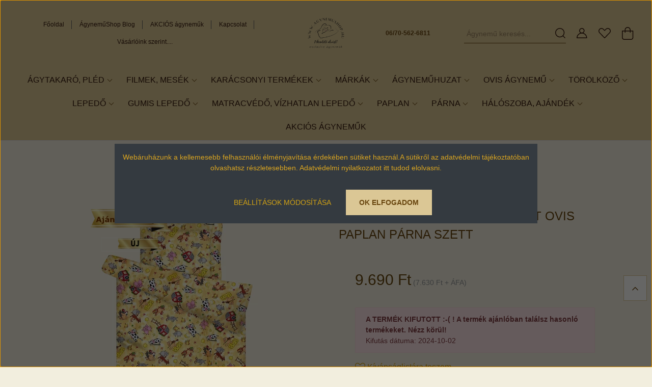

--- FILE ---
content_type: text/html; charset=UTF-8
request_url: https://www.agynemushop.hu/farm-allatok-sarga_ovis_paplan_parna_szett
body_size: 34502
content:
<!DOCTYPE html>
<html lang="hu" dir="ltr">
<head>
    <title>Sárga farm állatok steppelt ovis paplan párna szett - Ágynemű gyerekeknek - Ágynemű webáruház - Agynemushop.hu</title>
    <meta charset="utf-8">
    <meta name="keywords" content="Sárga farm állatok steppelt ovis paplan párna szett, ágynemű, ágyneműhuzat, ágytakaró">
    <meta name="description" content="Sárga farm állatok steppelt ovis paplan párna szett (9.690 Ft-os kedvező áron) az Ágyneműshop Ágynemű gyerekeknek kategóriájában. Gyere nézd meg!">
    <meta name="robots" content="index, follow">
    <link rel="image_src" href="https://aludnijo.cdn.shoprenter.hu/custom/aludnijo/image/data/product/Gyerek/Peters_ovis_paplan_parna/sarga_farm_alllatos_ovis_paplan_parna_szett_.png.webp?lastmod=1720072228.1685712133">
    <meta property="og:title" content="Sárga farm állatok steppelt ovis paplan párna szett" />
    <meta property="og:type" content="product" />
    <meta property="og:url" content="https://www.agynemushop.hu/farm-allatok-sarga_ovis_paplan_parna_szett" />
    <meta property="og:image" content="https://aludnijo.cdn.shoprenter.hu/custom/aludnijo/image/cache/w1690h885q100/product/Gyerek/Peters_ovis_paplan_parna/sarga_farm_alllatos_ovis_paplan_parna_szett_.png.webp?lastmod=1720072228.1685712133" />
    <meta property="og:description" content="  Ovis méretű mintás paplan-párna garnitúra   90*140 cm paplan40*50 cm párnaVidám mintás fedő réteg: 35% pamut-65% PETöltet: 100% rugalmas puha PE szál40 fokon moshatóTILOS vasalni : Nem kell külön..." />
    <link href="https://aludnijo.cdn.shoprenter.hu/custom/aludnijo/image/data/%C3%A1gynem%C5%B1shop_logo%20%28192%20x%20120%29.jpg?lastmod=1471523868.1685712133" rel="icon" />
    <link href="https://aludnijo.cdn.shoprenter.hu/custom/aludnijo/image/data/%C3%A1gynem%C5%B1shop_logo%20%28192%20x%20120%29.jpg?lastmod=1471523868.1685712133" rel="apple-touch-icon" />
    <base href="https://www.agynemushop.hu:443" />
    <meta name="p:domain_verify" content="25c01dd3d36f6ba0f4717919b9b7434c" />

<meta name="p:domain_verify" content="7b451d846ed680490a93565d0cabd0ab" />

    <meta name="viewport" content="width=device-width, initial-scale=1, maximum-scale=1, user-scalable=0">
            <link href="https://www.agynemushop.hu/farm-allatok-sarga_ovis_paplan_parna_szett" rel="canonical">
    
            
                <link rel="preconnect" href="https://fonts.googleapis.com">
    <link rel="preconnect" href="https://fonts.gstatic.com" crossorigin>
    <link href="https://fonts.googleapis.com/css2?family=Quicksand:wght@300;400;500;600;700&display=swap" rel="stylesheet">
    <link href="https://cdnjs.cloudflare.com/ajax/libs/fancybox/3.5.7/jquery.fancybox.min.css" rel="stylesheet" />
            <link rel="stylesheet" href="https://aludnijo.cdn.shoprenter.hu/custom/aludnijo/catalog/view/theme/paris_global/style/1763468188.1591773721.1761559970.1750772689.css?v=null.1685712133" media="screen">
        <script>
        window.nonProductQuality = 100;
    </script>
    <script src="//ajax.googleapis.com/ajax/libs/jquery/1.10.2/jquery.min.js"></script>
    <script>window.jQuery || document.write('<script src="https://aludnijo.cdn.shoprenter.hu/catalog/view/javascript/jquery/jquery-1.10.2.min.js?v=1484139539"><\/script>');</script>
    <script src="//cdn.jsdelivr.net/npm/slick-carousel@1.8.1/slick/slick.min.js"></script>

            
    

    <!--Header JavaScript codes--><script src="https://aludnijo.cdn.shoprenter.hu/web/compiled/js/countdown.js?v=1769602145"></script><script src="https://aludnijo.cdn.shoprenter.hu/web/compiled/js/base.js?v=1769602145"></script><script src="https://aludnijo.cdn.shoprenter.hu/web/compiled/js/before_starter2_head.js?v=1769602145"></script><script src="https://aludnijo.cdn.shoprenter.hu/web/compiled/js/before_starter2_productpage.js?v=1769602145"></script><script src="https://aludnijo.cdn.shoprenter.hu/web/compiled/js/productreview.js?v=1769602145"></script><script src="https://aludnijo.cdn.shoprenter.hu/web/compiled/js/nanobar.js?v=1769602145"></script><!--Header jQuery onLoad scripts--><script>window.countdownFormat='%D:%H:%M:%S';var BASEURL='https://www.agynemushop.hu';Currency={"symbol_left":"","symbol_right":" Ft","decimal_place":0,"decimal_point":",","thousand_point":".","currency":"HUF","value":1};var ShopRenter=ShopRenter||{};ShopRenter.product={"id":2623,"sku":"0_GYP_STEP_90x140_08240_1","currency":"HUF","unitName":"db","price":9690,"name":"S\u00e1rga farm \u00e1llatok steppelt ovis paplan p\u00e1rna szett","brand":"PT","currentVariant":{"Paplan m\u00e9rete":"Ovis 90*140 cm"},"parent":{"id":2623,"sku":"0_GYP_STEP_90x140_08240_1","unitName":"db","price":9690,"name":"S\u00e1rga farm \u00e1llatok steppelt ovis paplan p\u00e1rna szett"}};$(document).ready(function(){});$(window).load(function(){var init_relatedproducts_Scroller=function(){$("#relatedproducts .aurora-scroll-click-mode").each(function(){var max=0;$(this).find($(".list_prouctname")).each(function(){var h=$(this).height();max=h>max?h:max;});$(this).find($(".list_prouctname")).each(function(){$(this).height(max);});});$("#relatedproducts .aurora-scroll-click-mode").auroraScroll({autoMode:"click",frameRate:60,speed:2.5,direction:-1,elementClass:"product-snapshot",pauseAfter:false,horizontal:true,visible:1,arrowsPosition:2},function(){initAurora();});}
init_relatedproducts_Scroller();});</script><script src="https://aludnijo.cdn.shoprenter.hu/web/compiled/js/vue/manifest.bundle.js?v=1769602142"></script><script>var ShopRenter=ShopRenter||{};ShopRenter.onCartUpdate=function(callable){document.addEventListener('cartChanged',callable)};ShopRenter.onItemAdd=function(callable){document.addEventListener('AddToCart',callable)};ShopRenter.onItemDelete=function(callable){document.addEventListener('deleteCart',callable)};ShopRenter.onSearchResultViewed=function(callable){document.addEventListener('AuroraSearchResultViewed',callable)};ShopRenter.onSubscribedForNewsletter=function(callable){document.addEventListener('AuroraSubscribedForNewsletter',callable)};ShopRenter.onCheckoutInitiated=function(callable){document.addEventListener('AuroraCheckoutInitiated',callable)};ShopRenter.onCheckoutShippingInfoAdded=function(callable){document.addEventListener('AuroraCheckoutShippingInfoAdded',callable)};ShopRenter.onCheckoutPaymentInfoAdded=function(callable){document.addEventListener('AuroraCheckoutPaymentInfoAdded',callable)};ShopRenter.onCheckoutOrderConfirmed=function(callable){document.addEventListener('AuroraCheckoutOrderConfirmed',callable)};ShopRenter.onCheckoutOrderPaid=function(callable){document.addEventListener('AuroraOrderPaid',callable)};ShopRenter.onCheckoutOrderPaidUnsuccessful=function(callable){document.addEventListener('AuroraOrderPaidUnsuccessful',callable)};ShopRenter.onProductPageViewed=function(callable){document.addEventListener('AuroraProductPageViewed',callable)};ShopRenter.onMarketingConsentChanged=function(callable){document.addEventListener('AuroraMarketingConsentChanged',callable)};ShopRenter.onCustomerRegistered=function(callable){document.addEventListener('AuroraCustomerRegistered',callable)};ShopRenter.onCustomerLoggedIn=function(callable){document.addEventListener('AuroraCustomerLoggedIn',callable)};ShopRenter.onCustomerUpdated=function(callable){document.addEventListener('AuroraCustomerUpdated',callable)};ShopRenter.onCartPageViewed=function(callable){document.addEventListener('AuroraCartPageViewed',callable)};ShopRenter.customer={"userId":0,"userClientIP":"3.144.153.145","userGroupId":8,"customerGroupTaxMode":"gross","customerGroupPriceMode":"gross_net_tax","email":"","phoneNumber":"","name":{"firstName":"","lastName":""}};ShopRenter.theme={"name":"paris_global","family":"paris","parent":""};ShopRenter.shop={"name":"aludnijo","locale":"hu","currency":{"code":"HUF","rate":1},"domain":"aludnijo.myshoprenter.hu"};ShopRenter.page={"route":"product\/product","queryString":"farm-allatok-sarga_ovis_paplan_parna_szett"};ShopRenter.formSubmit=function(form,callback){callback();};let loadedAsyncScriptCount=0;function asyncScriptLoaded(position){loadedAsyncScriptCount++;if(position==='body'){if(document.querySelectorAll('.async-script-tag').length===loadedAsyncScriptCount){if(/complete|interactive|loaded/.test(document.readyState)){document.dispatchEvent(new CustomEvent('asyncScriptsLoaded',{}));}else{document.addEventListener('DOMContentLoaded',()=>{document.dispatchEvent(new CustomEvent('asyncScriptsLoaded',{}));});}}}}</script><script type="text/javascript"async class="async-script-tag"onload="asyncScriptLoaded('header')"src="https://static2.rapidsearch.dev/resultpage.js?shop=aludnijo.shoprenter.hu"></script><script type="text/javascript"async class="async-script-tag"onload="asyncScriptLoaded('header')"src="https://onsite.optimonk.com/script.js?account=2128"></script><script type="text/javascript"src="https://aludnijo.cdn.shoprenter.hu/web/compiled/js/vue/customerEventDispatcher.bundle.js?v=1769602142"></script><!--Custom header scripts--><script type="text/javascript">window.smartlook||(function(d){var o=smartlook=function(){o.api.push(arguments)},h=d.getElementsByTagName('head')[0];var c=d.createElement('script');o.api=new Array();c.async=true;c.type='text/javascript';c.charset='utf-8';c.src='//rec.getsmartlook.com/recorder.js';h.appendChild(c);})(document);smartlook('init','2a63d0a504c80bb52ddde52f5cb8e19379095842');</script><script src="https://up.smartupsell.hu/public/campaign/js/10030.js"async></script><script id="barat_hud_sr_script">var hst=document.createElement("script");hst.src="//admin.fogyasztobarat.hu/h-api.js";hst.type="text/javascript";hst.setAttribute("data-id","GPLJBWSR");hst.setAttribute("id","fbarat");var hs=document.getElementById("barat_hud_sr_script");hs.parentNode.insertBefore(hst,hs);</script><script>(function(h,o,t,j,a,r){h.hj=h.hj||function(){(h.hj.q=h.hj.q||[]).push(arguments)};h._hjSettings={hjid:1426168,hjsv:6};a=o.getElementsByTagName('head')[0];r=o.createElement('script');r.async=1;r.src=t+h._hjSettings.hjid+j+h._hjSettings.hjsv;a.appendChild(r);})(window,document,'https://static.hotjar.com/c/hotjar-','.js?sv=');</script>                <script>window["bp"]=window["bp"]||function(){(window["bp"].q=window["bp"].q||[]).push(arguments);};window["bp"].l=1*new Date();scriptElement=document.createElement("script");firstScript=document.getElementsByTagName("script")[0];scriptElement.async=true;scriptElement.src='https://pixel.barion.com/bp.js';firstScript.parentNode.insertBefore(scriptElement,firstScript);window['barion_pixel_id']='BP-I653WWFf4n-E3';bp('init','addBarionPixelId','BP-I653WWFf4n-E3');</script><noscript>
    <img height="1" width="1" style="display:none" alt="Barion Pixel" src="https://pixel.barion.com/a.gif?ba_pixel_id='BP-I653WWFf4n-E3'&ev=contentView&noscript=1">
</noscript>
                        <script type="text/javascript" src="https://aludnijo.cdn.shoprenter.hu/web/compiled/js/vue/fullBarionPixel.bundle.js?v=1769602142"></script>


            
            <script>window.dataLayer=window.dataLayer||[];function gtag(){dataLayer.push(arguments)};var ShopRenter=ShopRenter||{};ShopRenter.config=ShopRenter.config||{};ShopRenter.config.googleConsentModeDefaultValue="denied";</script>                        <script type="text/javascript" src="https://aludnijo.cdn.shoprenter.hu/web/compiled/js/vue/googleConsentMode.bundle.js?v=1769602142"></script>

            <!-- Facebook Pixel Code -->
<script>
  !function(f,b,e,v,n,t,s)
  {if(f.fbq)return;n=f.fbq=function(){n.callMethod?
  n.callMethod.apply(n,arguments):n.queue.push(arguments)};
  if(!f._fbq)f._fbq=n;n.push=n;n.loaded=!0;n.version='2.0';
  n.queue=[];t=b.createElement(e);t.async=!0;
  t.src=v;s=b.getElementsByTagName(e)[0];
  s.parentNode.insertBefore(t,s)}(window, document,'script',
  'https://connect.facebook.net/en_US/fbevents.js');
  fbq('consent', 'revoke');
fbq('init', '903985579691680');
  fbq('track', 'PageView');
document.addEventListener('AuroraProductPageViewed', function(auroraEvent) {
                    fbq('track', 'ViewContent', {
                        content_type: 'product',
                        content_ids: [auroraEvent.detail.product.id.toString()],
                        value: parseFloat(auroraEvent.detail.product.grossUnitPrice),
                        currency: auroraEvent.detail.product.currency
                    }, {
                        eventID: auroraEvent.detail.event.id
                    });
                });
document.addEventListener('AuroraAddedToCart', function(auroraEvent) {
    var fbpId = [];
    var fbpValue = 0;
    var fbpCurrency = '';

    auroraEvent.detail.products.forEach(function(item) {
        fbpValue += parseFloat(item.grossUnitPrice) * item.quantity;
        fbpId.push(item.id);
        fbpCurrency = item.currency;
    });


    fbq('track', 'AddToCart', {
        content_ids: fbpId,
        content_type: 'product',
        value: fbpValue,
        currency: fbpCurrency
    }, {
        eventID: auroraEvent.detail.event.id
    });
})
window.addEventListener('AuroraMarketingCookie.Changed', function(event) {
            let consentStatus = event.detail.isAccepted ? 'grant' : 'revoke';
            if (typeof fbq === 'function') {
                fbq('consent', consentStatus);
            }
        });
</script>
<noscript><img height="1" width="1" style="display:none"
  src="https://www.facebook.com/tr?id=903985579691680&ev=PageView&noscript=1"
/></noscript>
<!-- End Facebook Pixel Code -->

            <!-- Google Tag Manager -->
<script>(function(w,d,s,l,i){w[l]=w[l]||[];w[l].push({'gtm.start':
new Date().getTime(),event:'gtm.js'});var f=d.getElementsByTagName(s)[0],
j=d.createElement(s),dl=l!='dataLayer'?'&l='+l:'';j.async=true;j.src=
'https://www.googletagmanager.com/gtm.js?id='+i+dl;f.parentNode.insertBefore(j,f);
})(window,document,'script','dataLayer','GTM-PKG4QN52');</script>
<!-- End Google Tag Manager -->
            
            <meta name="google-site-verification" content="eyLYzyCXWCeCgojUe_tqPzFVpOxxWD5sHIcPVUqxlMY"/>

                <!--Global site tag(gtag.js)--><script async src="https://www.googletagmanager.com/gtag/js?id=G-QL6SDQ3CLR"></script><script>window.dataLayer=window.dataLayer||[];function gtag(){dataLayer.push(arguments);}
gtag('js',new Date());gtag('config','G-QL6SDQ3CLR');gtag('config','AW-10888360210',{"allow_enhanced_conversions":true});gtag('config','AW-11412724951');</script>                                <script type="text/javascript" src="https://aludnijo.cdn.shoprenter.hu/web/compiled/js/vue/GA4EventSender.bundle.js?v=1769602142"></script>

    
    
</head>
<body id="body" class="page-body product-page-body paris_global-body desktop-device-body" role="document">
<script>var bodyComputedStyle=window.getComputedStyle(document.body);ShopRenter.theme.breakpoints={'xs':parseInt(bodyComputedStyle.getPropertyValue('--breakpoint-xs')),'sm':parseInt(bodyComputedStyle.getPropertyValue('--breakpoint-sm')),'md':parseInt(bodyComputedStyle.getPropertyValue('--breakpoint-md')),'lg':parseInt(bodyComputedStyle.getPropertyValue('--breakpoint-lg')),'xl':parseInt(bodyComputedStyle.getPropertyValue('--breakpoint-xl'))}</script><!--Google Tag Manager(noscript)--><!--Google<!--End Google Tag Manager(noscript)--><div id="fb-root"></div><script>(function(d,s,id){var js,fjs=d.getElementsByTagName(s)[0];if(d.getElementById(id))return;js=d.createElement(s);js.id=id;js.src="//connect.facebook.net/hu_HU/sdk/xfbml.customerchat.js#xfbml=1&version=v2.12&autoLogAppEvents=1";fjs.parentNode.insertBefore(js,fjs);}(document,"script","facebook-jssdk"));</script>
                    

<!-- cached --><div class="Fixed nanobar js-nanobar-first-login">
    <div class="container nanobar-container">
        <div class="row flex-column flex-sm-row ">
            <div class="col-12 col-lg-6 col-xl-7 nanobar-text-cookies align-self-center text-sm-left">
                <p><span style="font-size:14px;"><span style="color:#DAA520;">Webáruházunk a kellemesebb felhasználói élményjavítása érdekében sütiket használ.A sütikről az adatvédelmi tájékoztatóban olvashatsz részletesebben.</span> <a href="https://www.agynemushop.hu/adatvedelmi_nyilatkozat_3"><span style="color:#DAA520;">Adatvédelmi nyilatkozatot itt tudod elolvasni.</span></a></span>
</p>
            </div>
            <div class="col-12 col-lg-6 col-xl-5 nanobar-buttons mt-2 m-lg-0 text-center text-lg-right">
                <a href="" class="btn btn-link nanobar-settings-button js-nanobar-settings-button">
                    Beállítások módosítása
                </a>
                <a href="" class="btn btn-primary nanobar-btn js-nanobar-close-cookies" data-button-save-text="Beállítások mentése">
                    OK elfogadom
                </a>
            </div>
        </div>
        <div class="nanobar-cookies js-nanobar-cookies flex-column flex-sm-row text-left pt-3 mt-3" style="display: none;">
            <div class="form-check pt-2 pb-2 pr-2 mb-0">
                <input class="form-check-input" type="checkbox" name="required_cookies" disabled checked />
                <label class="form-check-label">
                    Szükséges cookie-k
                    <div class="cookies-help-text text-muted">
                        Ezek a cookie-k segítenek abban, hogy a webáruház használható és működőképes legyen.
                    </div>
                </label>
            </div>
            <div class="form-check pt-2 pb-2 pr-2 mb-0">
                <input class="form-check-input js-nanobar-marketing-cookies" type="checkbox" name="marketing_cookies"
                         checked />
                <label class="form-check-label">
                    Marketing cookie-k
                    <div class="cookies-help-text text-muted">
                        Ezeket a cookie-k segítenek abban, hogy az Ön érdeklődési körének megfelelő reklámokat és termékeket jelenítsük meg a webáruházban.
                    </div>
                </label>
            </div>
        </div>
    </div>
</div>

<script>
    (function ($) {
        $(document).ready(function () {
            new AuroraNanobar.FirstLogNanobarCheckbox(jQuery('.js-nanobar-first-login'), 'modal');
        });
    })(jQuery);
</script>
<!-- /cached -->
<!-- cached --><div class="Fixed nanobar js-nanobar-free-shipping">
    <div class="container nanobar-container">
        <button type="button" class="close js-nanobar-close" aria-label="Close">
            <span aria-hidden="true">&times;</span>
        </button>
        <div class="nanobar-text px-3"></div>
    </div>
</div>

<script>$(document).ready(function(){document.nanobarInstance=new AuroraNanobar.FreeShippingNanobar($('.js-nanobar-free-shipping'),'modal','0','','1');});</script><!-- /cached -->
                <!-- page-wrap -->

                <div class="page-wrap sr-search--enabled">
                                                <div id="section-header" class="section-wrapper ">
    
    

<header class="sticky-header">
            <div class="container-fluid">
            <nav class="navbar header-navbar flex-column">
                <div class="header-navbar-top d-flex justify-content-between w-100">
                    <div class="header-navbar-top-left d-flex align-items-center justify-content-start">
                        <div id="js-mobile-navbar" class="mobile-navbar">
                            <button id="js-hamburger-icon" class="btn btn-primary p-0">
                                <div class="hamburger-icon position-relative">
                                    <div class="hamburger-icon-line position-absolute line-1"></div>
                                    <div class="hamburger-icon-line position-absolute line-2"></div>
                                    <div class="hamburger-icon-line position-absolute line-3"></div>
                                </div>
                            </button>
                        </div>
                        
                        <!-- cached -->
    <ul class="nav headermenu-list">
                    <li class="nav-item">
                <a class="nav-link" href="https://www.agynemushop.hu"
                    target="_self"
                                        title="Főoldal"
                >
                    Főoldal
                </a>
                            </li>
                    <li class="nav-item">
                <a class="nav-link" href="https://www.agynemushop.hu/pihenteto_alvast_mindenkinek_blog_2"
                    target="_self"
                                        title="ÁgyneműShop Blog"
                >
                    ÁgyneműShop Blog
                </a>
                            </li>
                    <li class="nav-item">
                <a class="nav-link" href="https://www.agynemushop.hu/index.php?route=product/list&amp;special=1"
                    target="_self"
                                        title="AKCIÓS ágyneműk"
                >
                    AKCIÓS ágyneműk
                </a>
                            </li>
                    <li class="nav-item">
                <a class="nav-link" href="https://www.agynemushop.hu/index.php?route=information/contact"
                    target="_self"
                                        title="Kapcsolat"
                >
                    Kapcsolat
                </a>
                            </li>
                    <li class="nav-item">
                <a class="nav-link" href="https://www.agynemushop.hu/vasarloi-velemenyek-agynemuhuzat"
                    target="_self"
                                        title="Vásárlóink szerint...."
                >
                    Vásárlóink szerint....
                </a>
                            </li>
            </ul>
    <!-- /cached -->
                    </div>
                    <div class="header-navbar-top-center d-flex align-items-center justify-content-center">
                        <!-- cached -->
    <a class="navbar-brand" href="/"><img style="border: 0; max-width: 300px;" src="https://aludnijo.cdn.shoprenter.hu/custom/aludnijo/image/cache/w300h200m00/logo/agynemushoplogoRGB.png?v=1673597891" title="Ágynemű shop" alt="Ágynemű shop" /></a>
<!-- /cached -->
                    </div>

					 <div class="header-navbar-top-center-right d-flex align-items-center justify-content-center w-100">
					                            <div class="header-contacts-wrapper">
                                <span class="d-flex flex-column flex-xl-row flex-wrap align-items-start align-items-xl-center">
                                                                            <a class="hamburger-phone hamburger-contacts-link" href="tel:06/70-562-6811">06/70-562-6811</a>
                                                                                                        </span>
                            </div>
                        					</div>
                                        <div class="header-navbar-top-right-search d-flex align-items-center justify-content-end">
                        <div class="dropdown search-module d-flex header-navbar-top-right-item">
                            <div class="input-group">
                                <input class="form-control form-control-lg disableAutocomplete" type="text" placeholder="Ágynemű keresés..." value=""
                                       id="filter_keyword" 
                                       onclick="this.value=(this.value==this.defaultValue)?'':this.value;"/>
                                <div class="input-group-append">
                                    <button class="btn" type="button" onclick="moduleSearch();">
                                        <svg width="20" height="20" viewBox="0 0 20 20" fill="currentColor" xmlns="https://www.w3.org/2000/svg">
    <path d="M9.10855 18.2134C11.3088 18.2134 13.3297 17.4263 14.9076 16.123L18.5686 19.784C18.7113 19.9268 18.898 20 19.0848 20C19.2715 20 19.4582 19.9268 19.601 19.784C19.8865 19.4984 19.8865 19.0335 19.601 18.7479L15.9546 15.1016C17.3604 13.4981 18.2134 11.4003 18.2134 9.10855C18.2134 4.08567 14.1278 0 9.10489 0C4.08201 0 0 4.08201 0 9.10489C0 14.1278 4.08567 18.2134 9.10855 18.2134ZM9.10855 1.46074C13.3224 1.46074 16.7527 4.88742 16.7527 9.10489C16.7527 13.3223 13.3224 16.749 9.10855 16.749C4.89475 16.749 1.4644 13.3187 1.4644 9.10489C1.4644 4.89109 4.89475 1.46074 9.10855 1.46074Z" />
</svg>

                                    </button>
                                </div>
                            </div>

                            <input type="hidden" id="filter_description" value="1"/>
                            <input type="hidden" id="search_shopname" value="aludnijo"/>
                            <div id="results" class="dropdown-menu search-results"></div>
                        </div>

                        
                    </div>
                    
                    <div class="header-navbar-top-right d-flex align-items-center justify-content-end">
                                                    <div class="header-navbar-top-right-item header-navbar-top-right-login">
                                <!-- cached -->
    <ul class="nav login-list">
                    <li class="nav-item">
                <a class="nav-link btn" href="index.php?route=account/login" title="Belépés">
                    <span>
                        <svg width="21" height="20" viewBox="0 0 21 20" fill="currentColor" xmlns="https://www.w3.org/2000/svg">
    <path d="M0.747791 20H19.802C20.0039 20 20.1945 19.9178 20.3366 19.7757C20.4786 19.6336 20.5534 19.4393 20.5497 19.2374C20.4599 14.6878 17.3534 10.8299 13.1777 9.58505C14.5833 8.64673 15.5104 7.04673 15.5104 5.23364C15.5104 2.34766 13.1627 0 10.2768 0C7.39078 0 5.04312 2.34766 5.04312 5.23364C5.04312 7.04673 5.97022 8.64673 7.37209 9.58505C3.19639 10.8336 0.0898473 14.6878 0.000127707 19.2374C-0.00361061 19.4393 0.0748939 19.6336 0.213212 19.7757C0.351529 19.9178 0.54966 20 0.747791 20ZM6.53845 5.23364C6.53845 3.17383 8.21695 1.49533 10.2768 1.49533C12.3366 1.49533 14.0151 3.17383 14.0151 5.23364C14.0151 7.29346 12.3366 8.97196 10.2768 8.97196C8.21695 8.97196 6.53845 7.29346 6.53845 5.23364ZM10.2768 10.6542C14.7702 10.6542 18.5384 14.1121 19.0095 18.5047H1.54405C2.01508 14.1121 5.78331 10.6542 10.2768 10.6542Z"/>
</svg>

                    </span>
                </a>
            </li>
            </ul>
<!-- /cached -->
                            </div>
                                                <div class="header-navbar-top-right-item">
                            <hx:include src="/_fragment?_path=_format%3Dhtml%26_locale%3Den%26_controller%3Dmodule%252Fwishlist&amp;_hash=iyKwfam1Tke%2FLLQEYc2RuWJARZ0alB7q02%2FDYYYT%2FZw%3D"></hx:include>
                        </div>
                        <div id="js-cart" class="header-navbar-top-right-item">
                            <hx:include src="/_fragment?_path=_format%3Dhtml%26_locale%3Den%26_controller%3Dmodule%252Fcart&amp;_hash=B1aBd2%2BX%2B4St3JZpjimlNkKclVPEguL0ZLaBdhQji34%3D"></hx:include>
                        </div>
                    </div>
                </div>
                <div class="header-navbar-bottom">
                    


                    
            <div id="module_category_wrapper" class="module-category-wrapper">
    
    <div id="category" class="module content-module header-position hide-top category-module" >
                    <div class="module-body">
                        <div id="category-nav">
            


<ul class="nav nav-pills category category-menu sf-menu sf-horizontal cached">
    <li id="cat_425" class="nav-item item category-list module-list parent even dropDownParent align-1">
    <a href="https://www.agynemushop.hu/agytakaro-pled-425" class="nav-link">
        Ágytakaró, Pléd
    </a>
    <div class="children js-subtree-dropdown subtree-dropdown">
        <div style="width: 1360px; height: 300px" class="subtree-dropdown-inner">
            <div class="dropdown-wrapper">
	<div class="dropdown-continer">
		<div class="dropdown-col">
			<div class="dropdown-categegory">
				<div class="nav-item item category-list module-list parent even" id="cat_177"><a class="nav-link sf-with-ul --dropdown-bigger-link" href="/agytakaro-pled-417/agynemushop_agytakaro_177">Ágytakaró </a>
					<div class="dropdown-continer">
						<div class="nav-item item category-list module-list even" id="cat_233"><a class="nav-link" href="/agynemushop_agytakaro_177/agytakaro-200x220/agytakaro-pled-417">Ágytakaró 200x220 cm </a>
						</div>
						<div class="nav-item item category-list module-list odd" id="cat_232"><a class="nav-link" href="/agytakaro-pled-417/agynemushop_agytakaro_177/agytakaro-220x240">Ágytakaró 220x240 cm </a>
						</div>
						<div class="nav-item item category-list module-list even" id="cat_230"><a class="nav-link" href="/agytakaro-pled-417/agynemushop_agytakaro_177/agytakaro-franciaagyra">Ágytakaró franciaágyra </a>
						</div>
						<div class="nav-item item category-list module-list odd" id="cat_235"><a class="nav-link" href="/agytakaro-pled-417/agynemushop_agytakaro_177/dupla-agytakaro">Dupla ágytakaró </a>
						</div>
						<div class="nav-item item category-list module-list even" id="cat_237"><a class="nav-link" href="/agytakaro-pled-417/agynemushop_agytakaro_177/egyszemelyes-agytakaro">Egyszemélyes ágytakaró </a>
						</div>
						<div class="nav-item item category-list module-list even" id="cat_236"><a class="nav-link" href="/agytakaro-pled-417/agynemushop_agytakaro_177/modern-agytakaro">Modern ágytakaró </a>
						</div>
						<div class="nav-item item category-list module-list odd" id="cat_231"><a class="nav-link" href="/agytakaro-pled-417/agynemushop_agytakaro_177/steppelt-agytakaro">Steppelt ágytakaró </a>
						</div>
					</div>
				</div>
			</div>
		</div>
		<div class="dropdown-col">
			<div class="dropdown-categegory">
				<div class="nav-item item category-list module-list even" id="cat_93"><a class="nav-link --dropdown-bigger-link" href="/agytakaro-pled-417/agynemushop_agytakaro_177/diszparnak_93">Díszpárna </a>
				</div>
			</div>
			<div class="dropdown-categegory">
				<div class="nav-item item category-list module-list parent odd" id="cat_169"><a class="nav-link sf-with-ul --dropdown-bigger-link" href="/agytakaro-pled-417/pled">Pléd </a>
					<div class="dropdown-continer">
						<div class="nav-item item category-list module-list even" id="cat_185"><a class="nav-link" href="/agytakaro-pled-417/pled/baba_pled_185">Baba pléd </a>
						</div>
						<div class="nav-item item category-list module-list odd" id="cat_302"><a class="nav-link" href="/agytakaro-pled-417/pled/belebujos-pled">Belebújós pléd </a>
						</div>
						<div class="nav-item item category-list module-list even" id="cat_187"><a class="nav-link" href="/agytakaro-pled-417/pled/puha-pluss-pled-egyszimu">Egyszínű puha plédek </a>
						</div>
						<div class="nav-item item category-list module-list even" id="cat_298"><a class="nav-link" href="/agytakaro-pled-417/pled/mintas-pled">Mintás pléd </a>
						</div>
						<div class="nav-item item category-list module-list odd" id="cat_300"><a class="nav-link" href="/agytakaro-pled-417/pled/pamut-pled-300">Pamut pléd </a>
						</div>
					</div>
				</div>
			</div>
		</div>
	</div>
</div>
        </div>
    </div>
</li><li id="cat_346" class="nav-item item category-list module-list parent odd">
    <a href="https://www.agynemushop.hu/filmes-meses-agynemuhuzatok" class="nav-link">
        Filmek, mesék
    </a>
            <ul class="nav flex-column children"><li id="cat_334" class="nav-item item category-list module-list parent even">
    <a href="https://www.agynemushop.hu/filmes-meses-agynemuhuzatok/disney-agynemuhuzat" class="nav-link">
        Disney ágyneműhuzatok
    </a>
            <ul class="nav flex-column children"><li id="cat_343" class="nav-item item category-list module-list even">
    <a href="https://www.agynemushop.hu/filmes-meses-agynemuhuzatok/disney-agynemuhuzat/bambi-agynemuhuzat" class="nav-link">
        Bambi ágyneműhuzatok
    </a>
    </li><li id="cat_337" class="nav-item item category-list module-list odd">
    <a href="https://www.agynemushop.hu/filmes-meses-agynemuhuzatok/disney-agynemuhuzat/micimacko-agynemuhuzat" class="nav-link">
        Micimackó ágyneműhuzatok
    </a>
    </li><li id="cat_339" class="nav-item item category-list module-list even">
    <a href="https://www.agynemushop.hu/filmes-meses-agynemuhuzatok/disney-agynemuhuzat/mickey-eger-agynemuhuzat" class="nav-link">
        Mickey egér ágyneműhuzatok
    </a>
    </li><li id="cat_341" class="nav-item item category-list module-list odd">
    <a href="https://www.agynemushop.hu/filmes-meses-agynemuhuzatok/disney-agynemuhuzat/minnie-eger-agynemuhuzat" class="nav-link">
        Minnie egér ágyneműhuzatok
    </a>
    </li></ul>
    </li><li id="cat_353" class="nav-item item category-list module-list odd">
    <a href="https://www.agynemushop.hu/filmes-meses-agynemuhuzatok/jegvarazs-frozen-agynemuhuzatok" class="nav-link">
        Frozen - Jégvarázs
    </a>
    </li><li id="cat_347" class="nav-item item category-list module-list parent even">
    <a href="https://www.agynemushop.hu/filmes-meses-agynemuhuzatok/marvell-agynemuhuzatok" class="nav-link">
        Marvell
    </a>
            <ul class="nav flex-column children"><li id="cat_349" class="nav-item item category-list module-list even">
    <a href="https://www.agynemushop.hu/filmes-meses-agynemuhuzatok/marvell-agynemuhuzatok/avengers-bosszuallok-349" class="nav-link">
        Avengers- Bosszúállók
    </a>
    </li><li id="cat_350" class="nav-item item category-list module-list odd">
    <a href="https://www.agynemushop.hu/filmes-meses-agynemuhuzatok/marvell-agynemuhuzatok/pokember-agynemuhuzatok" class="nav-link">
        Pókember
    </a>
    </li></ul>
    </li><li id="cat_356" class="nav-item item category-list module-list odd">
    <a href="https://www.agynemushop.hu/filmes-meses-agynemuhuzatok/star-wars-agynemuhuzatok" class="nav-link">
        Star Wars
    </a>
    </li><li id="cat_358" class="nav-item item category-list module-list even">
    <a href="https://www.agynemushop.hu/filmes-meses-agynemuhuzatok/verdak-agynemuhuzatok" class="nav-link">
        Verdák
    </a>
    </li></ul>
    </li><li id="cat_278" class="nav-item item category-list module-list parent even dropDownParent align-1">
    <a href="https://www.agynemushop.hu/karacsonyi-termekeink" class="nav-link">
        Karácsonyi termékek
    </a>
    <div class="children js-subtree-dropdown subtree-dropdown">
        <div style="width: 900px; height: 250px" class="subtree-dropdown-inner">
            <div class="dropdown-wrapper">
	<div class="dropdown-continer">
		<div class="col1">
			<div class="nav-item item category-list module-list odd" id="cat_279"><a class="nav-link" href="/karacsonyi-termekeink/karacsonyi-agynemuhuzat2">Karácsonyi ágyneműhuzat </a>
			</div>
			<div class="nav-item item category-list module-list even" id="cat_283"><a class="nav-link" href="/karacsonyi-termekeink/karacsonyi-flanel-agynemuhuzat2">Karácsonyi flanel ágyneműhuzat </a>
			</div>
			<div class="nav-item item category-list module-list odd" id="cat_280"><a class="nav-link" href="/karacsonyi-termekeink/karacsonyi-pled2">Karácsonyi pléd </a>
			</div>
			<div class="nav-item item category-list module-list even" id="cat_285"><a class="nav-link" href="/karacsonyi-termekeink/piros-karacsonyi-agynemuhuzatok2">Piros karácsonyi ágyneműhuzatok </a>
			</div>
			<div class="nav-item item category-list module-list odd" id="cat_284"><a class="nav-link" href="/karacsonyi-termekeink/renszarvasos-agynemuhuzat2">Rénszarvasos ágyneműhuzat </a>
			</div>
		</div>
		<div class="col2">
			<div class="nav-item item category-list module-list odd" id="cat_282"><a class="nav-link" href="/karacsonyi-termekeink/agynemuhuzat-diszdobozban">Ágyneműhuzat díszdobozban </a>
			</div>
			<div class="nav-item item category-list module-list even" id="cat_271"><a class="nav-link" href="/karacsonyi-termekeink/frottir-torolkozok-diszdobozban">Frottír törölközők díszdobozban </a>
			</div>
			<div class="nav-item item category-list module-list even" id="cat_281"><a class="nav-link" href="/karacsonyi-termekeink/teli-paplan2">Téli paplan </a>
			</div>
		</div>
	</div>
</div>
        </div>
    </div>
</li><li id="cat_426" class="nav-item item category-list module-list parent odd dropDownParent align-1">
    <a href="https://www.agynemushop.hu/markak-426" class="nav-link">
        Márkák
    </a>
    <div class="children js-subtree-dropdown subtree-dropdown">
        <div style="width: 663px; height: 200px" class="subtree-dropdown-inner">
            <div class="dropdown-wrapper">
	<div class="dropdown-continer">
		<div class="dropdown-col">
			<div class="dropdown-categegory">
				<div class="nav-item item category-list module-list parent even" id="cat_305"><a class="nav-link sf-with-ul --dropdown-bigger-link" href="/markak-419/billerbeck">Billerbeck </a>
					<div class="dropdown-continer">
						<div class="nav-item item category-list module-list even" id="cat_306"><a class="nav-link" href="/billerbeck/billerbeck-agynemu/markak-419">Billerbeck ágynemű </a>
						</div>
						<div class="nav-item item category-list module-list odd" id="cat_384"><a class="nav-link" href="/markak-419/billerbeck/billerbeck-lepedo-384">Billerbeck lepedő </a>
						</div>
						<div class="nav-item item category-list module-list  even" id="cat_308"><a class="nav-link sf-with-ul" href="/markak-419/billerbeck/billerbeck-paplan">Billerbeck paplan </a>
						</div>
						<div class="nav-item item category-list module-list  odd" id="cat_307"><a class="nav-link sf-with-ul" href="/markak-419/billerbeck/billerbeck-parna">Billerbeck párna </a>
						</div>
					</div>
				</div>
			</div>
		</div>
		<div class="dropdown-col">
			<div class="dropdown-categegory">
				<div class="nav-item item category-list module-list parent odd" id="cat_261"><a class="nav-link sf-with-ul --dropdown-bigger-link" href="/markak-419/naturtex">Naturtex </a>
					<div class="dropdown-continer">
						<div class="nav-item item category-list module-list  even" id="cat_260"><a class="nav-link sf-with-ul" href="/markak-419/naturtex/naturtex-agynemu">Naturtex ágynemű </a>
						</div>
						<div class="nav-item item category-list module-list odd" id="cat_316"><a class="nav-link" href="/markak-419/naturtex/naturtex-bambusz-torolkozo">Naturtex bambusz törölköző </a>
						</div>
						<div class="nav-item item category-list module-list even" id="cat_229"><a class="nav-link" href="/markak-419/naturtex/naturtex_paplan">Naturtex paplan </a>
						</div>
						<div class="nav-item item category-list module-list parent odd" id="cat_240"><a class="nav-link sf-with-ul" href="/markak-419/naturtex/naturtex-parna">Naturtex párna </a>
						</div>
					</div>
				</div>
			</div>
		</div>
	</div>
</div>
        </div>
    </div>
</li><li id="cat_79" class="nav-item item category-list module-list parent even dropDownParent align-1">
    <a href="https://www.agynemushop.hu/agynemu_huzat_79" class="nav-link">
        Ágyneműhuzat
    </a>
    <div class="children js-subtree-dropdown subtree-dropdown">
        <div style="width: 1360px; height: 450px" class="subtree-dropdown-inner">
            <div class="dropdown-wrapper">
	<div class="dropdown-continer">
		<div class="dropdown-col">
			<div class="dropdown-categegory">
				<h3 class="dropdown-category-name">Ágynemúhuzatok anyaguk szerint</h3>

				<div class="nav-item item category-list module-list even" id="cat_330"><a class="nav-link" href="/agynemu_huzat_79/biopamut-agynemuhuzat">Biopamut ágyneműhuzat </a>
				</div>

				<div class="nav-item item category-list module-list even" id="cat_168"><a class="nav-link" href="/damaszt_agynemuk_104">Damaszt ágynemű</a>
				</div>

				<div class="nav-item item category-list module-list even" id="cat_168"><a class="nav-link" href="/agynemu_huzat_79/agynemuhuzat_karacsonyra">Exclusive ágyneműhuzat </a>
				</div>

				<div class="nav-item item category-list module-list odd" id="cat_277"><a class="nav-link" href="/agynemu_huzat_79/flanel-agynemuhuzat">Flanel ágyneműhuzat </a>
				</div>

				<div class="nav-item item category-list module-list odd" id="cat_410"><a class="nav-link" href="/agynemu_huzat_79/luxus-agynemuhuzat">Luxus ágyneműhuzat </a>
				</div>

				<div class="nav-item item category-list module-list odd" id="cat_120"><a class="nav-link" href="/agynemu_huzat_79/pamutszaten_agynemuk_120">Pamut szatén ágyneműhuzat </a>
				</div>

				<div class="nav-item item category-list module-list even" id="cat_138"><a class="nav-link" href="/agynemu_huzat_79/finomitott_vaszon_agynemuk_138">Finomított vászon ágyneműhuzat </a>
				</div>

				<div class="nav-item item category-list module-list even" id="cat_184"><a class="nav-link" href="/agynemu_huzat_79/exkluziv_paplanhuzat_184">Exklusive paplanhuzat </a>
				</div>
			</div>
		</div>

		<div class="dropdown-col">
			<div class="dropdown-categegory">
				<h3 class="dropdown-category-name">Ágyneműhuzatok méret szerint</h3>

				<div class="nav-item item category-list module-list even" id="cat_263"><a class="nav-link" href="/agynemu_huzat_79/3-reszes-agynemuhuzat">3 részes ágyneműhuzat </a>
				</div>

				<div class="nav-item item category-list module-list odd" id="cat_264"><a class="nav-link" href="/agynemu_huzat_79/agynemuhuzat-200-x-220-cm">Ágyneműhuzat 200x220 cm </a>
				</div>

				<div class="nav-item item category-list module-list odd"><a class="nav-link" href="/dupla_agynemugarniturak_222">Dupla ágyneműhuzat</a>
				</div>

				<div class="nav-item item category-list module-list parent even" id="cat_146"><a class="nav-link sf-with-ul" href="/agynemu_huzat_79/gyermek_agynemuk_146">Gyermek ágyneműhuzat </a>

					<div class="dropdown-continer">
						<div class="nav-item item category-list module-list odd" id="cat_150"><a class="nav-link --third-level-menu" href="/agynemu_huzat_79/gyermek_agynemuk_146/normal_meretu_gyermek_agynemuk_150">Normál méretű gyermek ágyneműhuzat </a>
						</div>

						<div class="nav-item item category-list module-list even" id="cat_148"><a class="nav-link --third-level-menu" href="/agynemu_huzat_79/gyermek_agynemuk_146/ovis_agynemuk_148">Ovis ágyneműhuzat </a>
						</div>
					</div>
				</div>
			</div>
		</div>

		<div class="dropdown-col">
			<div class="dropdown-categegory">
				<h3 class="dropdown-category-name">Ágyneműhuzat alkalmakra</h3>

				<div class="nav-item item category-list module-list even" id="cat_289"><a class="nav-link" href="/agynemu_huzat_79/anyak-napi-agynemuhuzatok">Anyák napi ágyneműhuzat, ajándék </a>
				</div>

				<div class="nav-item item category-list module-list even" id="cat_288"><a class="nav-link" href="/agynemu_huzat_79/valentin-napi-agynemuhuzat">Valentin napi ágyneműhuzat </a>
				</div>

				<div class="nav-item item category-list module-list odd" id="cat_276"><a class="nav-link" href="/agynemu_huzat_79/karacsonyi-agynemuhuzat">Karácsonyi ágyneműhuzat </a>
				</div>
			</div>
		</div>

		<div class="dropdown-col">
			<div class="dropdown-categegory">
				<h3 class="dropdown-category-name">Egyéb</h3>

				<div class="nav-item item category-list module-list parent odd" id="cat_85"><a class="nav-link sf-with-ul" href="/agynemu_huzat_79/mintas_agynemuk_85">Mintás ágyneműhuzat</a>

					<div class="dropdown-continer">
						<div class="nav-item item category-list module-list even" id="cat_219"><a class="nav-link --third-level-menu" href="/agynemu_huzat_79/mintas_agynemuk_85/agynemuhuzat_geometrikus_mintaval_219">Ágyneműhuzat geometrikus mintával </a>
						</div>

						<div class="nav-item item category-list module-list odd" id="cat_220"><a class="nav-link --third-level-menu" href="/agynemu_huzat_79/mintas_agynemuk_85/gyerekmintas_agynemuhuzat_220">Gyerekmintás ágyneműhuzat </a>
						</div>

						<div class="nav-item item category-list module-list even" id="cat_203"><a class="nav-link --third-level-menu" href="/agynemu_huzat_79/mintas_agynemuk_85/viragos_agynemuhuzat_203">Virágos ágyneműhuzat </a>
						</div>
					</div>
				</div>

				<div class="nav-item item category-list module-list even"><a class="nav-link" href="/egyszinu_84">Egyszínű ágyneműhuzat</a>
				</div>

				<div class="nav-item item category-list module-list odd" id="cat_149"><a class="nav-link" href="/agynemu_huzat_79/agynemuk_tiniknak_149">Ágyneműk tiniknek, fiataloknak </a>
				</div>

				<div class="nav-item item category-list module-list even" id="cat_259"><a class="nav-link" href="/agynemu_huzat_79/agynemu-ferfiaknak">Ágynemű férfiaknak </a>
				</div>

				<div class="nav-item item category-list module-list odd" id="cat_290"><a class="nav-link" href="/agynemu_huzat_79/ifjusagi-agynemuhuzat">Ifjúsági ágyneműhuzat </a>
				</div>

				<div class="nav-item item category-list module-list odd" id="cat_90"><a class="nav-link" href="/agynemu_huzat_79/egyedi_meret_90">Egyedi méret </a>
				</div>
			</div>
		</div>

		<div class="dropdown-col">
			<div class="nav-item item category-list module-list even" id="cat_416"><a class="nav-link" href="/agynemu_huzat_79/szallodai-agynemuk-416">Szállodai ágyneműk </a>
			</div>

			<div class="nav-item item category-list module-list parent even" id="cat_209"><a class="nav-link sf-with-ul" href="/agynemu_huzat_79/parnahuzat">Párnahuzat </a>

				<div class="dropdown-continer">
					<div class="nav-item item category-list module-list even" id="cat_223"><a class="nav-link --third-level-menu" href="/agynemu_huzat_79/parnahuzat/felparna-huzat">Félpárna huzat</a>
					</div>

					<div class="nav-item item category-list module-list even" id="cat_210"><a class="nav-link --third-level-menu" href="/agynemu_huzat_79/parnahuzat/kisparna-huzat">Kispárna huzat</a>
					</div>

					<div class="nav-item item category-list module-list even" id="cat_419"><a class="nav-link --third-level-menu" href="/agynemu_huzat_79/parnahuzat/nagyparna-huzat-419">Nagypárna huzat</a>
					</div>
				</div>
			</div>

			<div class="nav-item item category-list module-list odd" id="cat_87"><a class="nav-link" href="/agynemu_huzat_79/paplanhuzatok_87">Paplanhuzat </a>
			</div>
		</div>
	</div>
</div>
        </div>
    </div>
</li><li id="cat_104" class="nav-item item category-list module-list odd">
    <a href="https://www.agynemushop.hu/damaszt_agynemuk_104" class="nav-link">
        Damaszt ágynemű
    </a>
    </li><li id="cat_84" class="nav-item item category-list module-list even">
    <a href="https://www.agynemushop.hu/egyszinu_84" class="nav-link">
        Egyszínű
    </a>
    </li><li id="cat_122" class="nav-item item category-list module-list parent odd dropDownParent align-1">
    <a href="https://www.agynemushop.hu/ovis_agynemu_paplan_lepedo" class="nav-link">
        Ovis ágynemű
    </a>
    <div class="children js-subtree-dropdown subtree-dropdown">
        <div style="width: 1360px; height: 400px" class="subtree-dropdown-inner">
            <div class="dropdown-wrapper">
	<div class="dropdown-continer">
		<div class="dropdown-col">
			<div class="dropdown-categegory">
				<div class="nav-item item category-list module-list parent odd" id="cat_387"><a class="nav-link sf-with-ul --dropdown-bigger-link" href="/ovis_agynemu_paplan_lepedo/kedvezmenyes-ovis-csomagok-387">Kedvezményes ovis csomagok </a>
				</div>
			</div>
			<div class="dropdown-categegory">
				<div class="nav-item item category-list module-list parent odd" id="cat_123"><a class="nav-link sf-with-ul --dropdown-bigger-link" href="/ovis_agynemu_paplan_lepedo/ovis_agynemu_garnitura">Ovis ágyneműhuzat </a>
					<div class="dropdown-continer">
						<div class="nav-item item category-list module-list even" id="cat_139"><a class="nav-link" href="/ovis_agynemu_paplan_lepedo/ovis_agynemu_garnitura/ovis_parnahuzatok_139">Ovis párnahuzatok </a>
						</div>
					</div>
				</div>
			</div>
			<div class="dropdown-categegory">
				<div class="nav-item item category-list module-list even" id="cat_124"><a class="nav-link --dropdown-bigger-link" href="/ovis_agynemu_paplan_lepedo/ovis_paplan_parna">Ovis paplan, párna </a>
				</div>
			</div>
			<div class="dropdown-categegory">
				<div class="nav-item item category-list module-list even" id="cat_267"><a class="nav-link --dropdown-bigger-link" href="/ovis_agynemu_paplan_lepedo/ovisjel">Ovis jel </a>
				</div>
			</div>
		</div>
		<div class="dropdown-col">
			<div class="dropdown-categegory">
				<div class="nav-item item category-list module-list parent odd" id="cat_125"><a class="nav-link sf-with-ul --dropdown-bigger-link" href="/ovis_agynemu_paplan_lepedo/ovis_lepedo">Ovis lepedő </a>
					<div class="dropdown-continer">
						<div class="nav-item item category-list module-list even" id="cat_293"><a class="nav-link" href="/ovis_agynemu_paplan_lepedo/ovis_lepedo/derekalj-ovodai-feketetore">Derékalj óvodai fektetőre </a>
						</div>
						<div class="nav-item item category-list module-list odd" id="cat_295"><a class="nav-link" href="/ovis_agynemu_paplan_lepedo/ovis_lepedo/lepedo-ovodai-fektetore-295">Lepedő óvodai fektetőre </a>
						</div>
						<div class="nav-item item category-list module-list even" id="cat_297"><a class="nav-link" href="/ovis_agynemu_paplan_lepedo/ovis_lepedo/pamut-ovis-gumis-lepedo">Pamut ovis gumis lepedő </a>
						</div>
						<div class="nav-item item category-list module-list odd" id="cat_296"><a class="nav-link" href="/ovis_agynemu_paplan_lepedo/ovis_lepedo/vizhatlan-lepedo-ovis-agyra">Vízhatlan lepedő ovis méretű ágyra </a>
						</div>
						<div class="nav-item item category-list module-list even" id="cat_294"><a class="nav-link" href="/ovis_agynemu_paplan_lepedo/ovis_lepedo/vizhatlan-lepedo-ovodai-fektetore">Vízhatlan lepedő óvodai fektetőre </a>
						</div>
					</div>
				</div>
			</div>
			<div class="dropdown-categegory">
				<div class="nav-item item category-list module-list even" id="cat_211"><a class="nav-link --dropdown-bigger-link" href="/ovis_agynemu_paplan_lepedo/baba_pled">Ovis pléd </a>
				</div>
			</div>
			<div class="dropdown-categegory">
				<div class="nav-item item category-list module-list even" id="cat_127"><a class="nav-link --dropdown-bigger-link" href="/ovis_agynemu_paplan_lepedo/ovis-torolkozo">Ovis törölköző </a>
				</div>
			</div>
			<div class="dropdown-categegory">
				<div class="nav-item item category-list module-list odd" id="cat_128"><a class="nav-link --dropdown-bigger-link" href="/ovis_agynemu_paplan_lepedo/oviszak-ovis-tornazsak">Oviszsák </a>
				</div>
			</div>
		</div>
		<div class="dropdown-col">
			<div class="dropdown-categegory">
				<div class="nav-item item category-list module-list parent even" id="cat_334"><a class="nav-link sf-with-ul --dropdown-bigger-link" href="/ovis_agynemu_paplan_lepedo/disney-agynemuhuzat">Disney ágyneműhuzatok </a>
					<div class="dropdown-continer">
						<div class="nav-item item category-list module-list even" id="cat_343"><a class="nav-link" href="/ovis_agynemu_paplan_lepedo/disney-agynemuhuzat/bambi-agynemuhuzat">Bambi ágyneműhuzatok </a>
						</div>
						<div class="nav-item item category-list module-list odd" id="cat_337"><a class="nav-link" href="/ovis_agynemu_paplan_lepedo/disney-agynemuhuzat/micimacko-agynemuhuzat">Micimackó ágyneműhuzatok </a>
						</div>
						<div class="nav-item item category-list module-list even" id="cat_339"><a class="nav-link" href="/ovis_agynemu_paplan_lepedo/disney-agynemuhuzat/mickey-eger-agynemuhuzat">Mickey egér ágyneműhuzatok </a>
						</div>
						<div class="nav-item item category-list module-list odd" id="cat_341"><a class="nav-link" href="/ovis_agynemu_paplan_lepedo/disney-agynemuhuzat/minnie-eger-agynemuhuzat">Minnie egér ágyneműhuzatok </a>
						</div>
					</div>
				</div>
			</div>
			<div class="dropdown-categegory">
				<div class="nav-item item category-list module-list odd" id="cat_126"><a class="nav-link --dropdown-bigger-link" href="/ovis_agynemu_paplan_lepedo/matracvedo_gyerekeknek">Matracvédő gyerekeknek </a>
				</div>
			</div>
		</div>
	</div>
</div>
        </div>
    </div>
</li><li id="cat_269" class="nav-item item category-list module-list parent even">
    <a href="https://www.agynemushop.hu/torolkozo" class="nav-link">
        Törölköző
    </a>
            <ul class="nav flex-column children"><li id="cat_272" class="nav-item item category-list module-list even">
    <a href="https://www.agynemushop.hu/torolkozo/bambusz-torolkozo" class="nav-link">
        Bambusz törölközők
    </a>
    </li><li id="cat_270" class="nav-item item category-list module-list odd">
    <a href="https://www.agynemushop.hu/torolkozo/frottir-torolkozo" class="nav-link">
        Frottír törölköző
    </a>
    </li><li id="cat_274" class="nav-item item category-list module-list odd">
    <a href="https://www.agynemushop.hu/torolkozo/furdolepedo" class="nav-link">
        Fürdőlepedők
    </a>
    </li><li id="cat_303" class="nav-item item category-list module-list even">
    <a href="https://www.agynemushop.hu/torolkozo/karacsonyi-torolkozo" class="nav-link">
        Karácsonyi törölköző
    </a>
    </li><li id="cat_273" class="nav-item item category-list module-list odd">
    <a href="https://www.agynemushop.hu/torolkozo/keztorlo" class="nav-link">
        Kéztörlők
    </a>
    </li></ul>
    </li><li id="cat_95" class="nav-item item category-list module-list parent odd">
    <a href="https://www.agynemushop.hu/flat_lepedok_95" class="nav-link">
        Lepedő
    </a>
            <ul class="nav flex-column children"><li id="cat_447" class="nav-item item category-list module-list even">
    <a href="https://www.agynemushop.hu/flat_lepedok_95/inkontinencia-lepedo" class="nav-link">
        Inkontinencia lepedő
    </a>
    </li><li id="cat_461" class="nav-item item category-list module-list parent odd">
    <a href="https://www.agynemushop.hu/flat_lepedok_95/lepedo-szinek-szerint" class="nav-link">
        Lepedő színek szerint
    </a>
            <ul class="nav flex-column children"><li id="cat_478" class="nav-item item category-list module-list even">
    <a href="https://www.agynemushop.hu/flat_lepedok_95/lepedo-szinek-szerint/barna-lepedo-478" class="nav-link">
        Barna lepedő
    </a>
    </li><li id="cat_466" class="nav-item item category-list module-list odd">
    <a href="https://www.agynemushop.hu/flat_lepedok_95/lepedo-szinek-szerint/feher-lepedo" class="nav-link">
        Fehér lepedő
    </a>
    </li><li id="cat_463" class="nav-item item category-list module-list even">
    <a href="https://www.agynemushop.hu/flat_lepedok_95/lepedo-szinek-szerint/fekete-lepedo" class="nav-link">
        Fekete lepedő
    </a>
    </li><li id="cat_470" class="nav-item item category-list module-list odd">
    <a href="https://www.agynemushop.hu/flat_lepedok_95/lepedo-szinek-szerint/kek-lepedo" class="nav-link">
        Kék lepedő
    </a>
    </li><li id="cat_476" class="nav-item item category-list module-list even">
    <a href="https://www.agynemushop.hu/flat_lepedok_95/lepedo-szinek-szerint/lila-lepedo" class="nav-link">
        Lila lepedő
    </a>
    </li><li id="cat_484" class="nav-item item category-list module-list odd">
    <a href="https://www.agynemushop.hu/flat_lepedok_95/lepedo-szinek-szerint/natur-lepedok-484" class="nav-link">
        Natúr lepedők
    </a>
    </li><li id="cat_477" class="nav-item item category-list module-list even">
    <a href="https://www.agynemushop.hu/flat_lepedok_95/lepedo-szinek-szerint/piros-lepedo-477" class="nav-link">
        Piros lepedő
    </a>
    </li><li id="cat_481" class="nav-item item category-list module-list odd">
    <a href="https://www.agynemushop.hu/flat_lepedok_95/lepedo-szinek-szerint/rozsaszin-lepedo-481" class="nav-link">
        Rózsaszín lepedő
    </a>
    </li><li id="cat_473" class="nav-item item category-list module-list even">
    <a href="https://www.agynemushop.hu/flat_lepedok_95/lepedo-szinek-szerint/sarga-lepedo" class="nav-link">
        Sárga lepedő
    </a>
    </li><li id="cat_467" class="nav-item item category-list module-list odd">
    <a href="https://www.agynemushop.hu/flat_lepedok_95/lepedo-szinek-szerint/szurke-lepedo" class="nav-link">
        Szürke lepedő
    </a>
    </li><li id="cat_479" class="nav-item item category-list module-list even">
    <a href="https://www.agynemushop.hu/flat_lepedok_95/lepedo-szinek-szerint/zold-lepedo-479" class="nav-link">
        Zöld lepedő
    </a>
    </li></ul>
    </li><li id="cat_454" class="nav-item item category-list module-list even">
    <a href="https://www.agynemushop.hu/flat_lepedok_95/sikflat-lepedo-454" class="nav-link">
        Sík/Flat lepedő
    </a>
    </li><li id="cat_455" class="nav-item item category-list module-list odd">
    <a href="https://www.agynemushop.hu/flat_lepedok_95/szauna-lepedo-455" class="nav-link">
        Szauna lepedő
    </a>
    </li></ul>
    </li><li id="cat_94" class="nav-item item category-list module-list parent even dropDownParent align-1">
    <a href="https://www.agynemushop.hu/gumis_lepedok_94" class="nav-link">
        Gumis lepedő
    </a>
    <div class="children js-subtree-dropdown subtree-dropdown">
        <div style="width: 1360px; height: 400px" class="subtree-dropdown-inner">
            <div class="dropdown-wrapper">
	<div class="dropdown-continer">
		<div class="dropdown-categegory">
			<h3 class="dropdown-category-name">5-12 cm magas matracra</h3>

			<div class="nav-item item category-list module-list odd" id="cat_258"><a class="nav-link" href="/gumis_lepedok_94/elastan_classic_pamut_jersey_gumis_lepedo_alcsony_matracra">Pamut Elastan Classic gumis lepedő 5-12 cm magas matracra </a>
			</div>
		</div>

		<div class="dropdown-categegory">
			<h3 class="dropdown-category-name">20 cm magas matracra</h3>

			<div class="nav-item item category-list module-list even" id="cat_178"><a class="nav-link" href="/gumis_lepedok_94/pamutszaten_gumis_lepedo_178">Szatén gumis lepedő 20 cm magas matracra </a>
			</div>

			<div class="nav-item item category-list module-list odd" id="cat_373"><a class="nav-link" href="/gumis_lepedok_94/organikus-pamut-lepedo-20-25-cm-magas-matracra-373">Organikus pamut lepedő 20-25 cm magas matracra </a>
			</div>
		</div>

		<div class="dropdown-categegory">
			<h3 class="dropdown-category-name">20-25 cm magas matracra</h3>

			<div class="nav-item item category-list module-list even" id="cat_113"><a class="nav-link" href="/gumis_lepedok_94/basic_pamut_jersey_gumis_lepedo">Basic pamut gumis lepedő 20-25 cm magas matracra </a>
			</div>

			<div class="nav-item item category-list module-list odd" id="cat_115"><a class="nav-link" href="/gumis_lepedok_94/classic_pamut_jersey_gumis_lepedo">Classic gumis lepedő 20-25 cm magas matracra </a>
			</div>

			<div class="nav-item item category-list module-list even" id="cat_112"><a class="nav-link" href="/gumis_lepedok_94/jersey_de_luxe_mako_pamut_gumis_lepedo_112">De luxe gumis lepedő 20-25 cm magas matrara </a>
			</div>
		</div>

		<div class="dropdown-categegory">
			<h3 class="dropdown-category-name">30 cm magas matracra</h3>

			<div class="nav-item item category-list module-list even" id="cat_327"><a class="nav-link" href="/gumis_lepedok_94/premium-bio-bambusz-gumis-lepedo-30-cm-magas-matracra-327">Prémium Bio bambusz gumis lepedő 30 cm magas matracra </a>
			</div>

			<div class="nav-item item category-list module-list even" id="cat_170"><a class="nav-link" href="/gumis_lepedok_94/elastane_classic_gumis_lepedo_170">Pamut-elastan Classic gumis lepedő 30 cm magas matracra </a>
			</div>
		</div>

		<div class="dropdown-categegory">
			<h3 class="dropdown-category-name">40 cm magas matracra</h3>

			<div class="nav-item item category-list module-list odd" id="cat_221"><a class="nav-link" href="/gumis_lepedok_94/pamut_elasthan_de_luxe_gumis_lepedo_221">Pamut elasthan de luxe gumis lepedő 40 cm magas matracra </a>
			</div>
		</div>

		<div class="dropdown-categegory">
			<h3 class="dropdown-category-name">Felhasználás szerint</h3>

			<div class="nav-item item category-list module-list even" id="cat_252"><a class="nav-link" href="/gumis_lepedok_94/ovodai-gumis-lepedo">Óvodai gumis lepedő </a>
			</div>

			<div class="nav-item item category-list module-list odd" id="cat_275"><a class="nav-link" href="/gumis_lepedok_94/szallodai_gumis_lepedo">Szállodai pamut jersey gumis lepedő </a>
			</div>

			<div class="nav-item item category-list module-list even" id="cat_251"><a class="nav-link" href="/gumis_lepedok_94/vizhatlan-gumis-lepedo">Vízhatlan gumis lepedő </a>
			</div>
		</div>
	</div>
</div>
        </div>
    </div>
</li><li id="cat_105" class="nav-item item category-list module-list parent odd">
    <a href="https://www.agynemushop.hu/matracvedok_105" class="nav-link">
        Matracvédő, vízhatlan lepedő
    </a>
            <ul class="nav flex-column children"><li id="cat_175" class="nav-item item category-list module-list even">
    <a href="https://www.agynemushop.hu/matracvedok_105/fedomatrac" class="nav-link">
        Fedőmatrac
    </a>
    </li><li id="cat_448" class="nav-item item category-list module-list odd">
    <a href="https://www.agynemushop.hu/matracvedok_105/inkontinencia-matracvedo" class="nav-link">
        Inkontinencia matracvédő
    </a>
    </li><li id="cat_176" class="nav-item item category-list module-list even">
    <a href="https://www.agynemushop.hu/matracvedok_105/vizhatlan-lepedo" class="nav-link">
        Vízhatlan lepedő
    </a>
    </li></ul>
    </li><li id="cat_131" class="nav-item item category-list module-list parent even dropDownParent align-1">
    <a href="https://www.agynemushop.hu/paplanok" class="nav-link">
        Paplan
    </a>
    <div class="children js-subtree-dropdown subtree-dropdown">
        <div style="width: 1360px; height: 400px" class="subtree-dropdown-inner">
            <div class="dropdown-wrapper">
	<div class="dropdown-continer">
		<div class="dropdown-col">
			<div class="dropdown-categegory">
				<h3 class="dropdown-category-name">Anyag szerint</h3>

				<div class="nav-item item category-list module-list even" id="cat_323"><a class="nav-link" href="/paplanok/len_paplan">Len paplan </a>
				</div>

				<div class="nav-item item category-list module-list odd" id="cat_156"><a class="nav-link" href="/paplanok/pehelypaplan_teli_nyari">Pehelypaplan </a>
				</div>

				<div class="nav-item item category-list module-list even" id="cat_157"><a class="nav-link" href="/paplanok/gyapjju_paplan">Gyapjú paplan </a>
				</div>

				<div class="nav-item item category-list module-list odd" id="cat_158"><a class="nav-link" href="/paplanok/pamut_paplan">Pamut paplan </a>
				</div>

				<div class="nav-item item category-list module-list odd" id="cat_160"><a class="nav-link" href="/paplanok/selyem_paplan">Selyem paplan </a>
				</div>

				<div class="nav-item item category-list module-list even" id="cat_161"><a class="nav-link" href="/paplanok/muszalas_paplan">Műszálas paplan </a>
				</div>

				<div class="nav-item item category-list module-list even" id="cat_163"><a class="nav-link" href="/paplanok/paplan_allergiasoknak">Paplan allergiásoknak </a>
				</div>

				<div class="nav-item item category-list module-list even"><a href="/paplanok/paplan_termeszetes_alapanyagbol">Paplan természetes alapanyagból </a>
				</div>
			</div>
		</div>

		<div class="dropdown-col">
			<div class="dropdown-categegory">
				<h3 class="dropdown-category-name">Melegség szerint</h3>

				<div class="nav-item item category-list module-list parent even" id="cat_107"><a class="nav-link sf-with-ul" href="/paplanok/nyari_paplanok_107">Nyári paplan </a>

					<div class="dropdown-continer">
						<div class="nav-item item category-list module-list even" id="cat_226"><a class="nav-link" href="/paplanok/nyari_paplanok_107/140x200_nyari_paplan">140x200 nyári paplan </a>
						</div>

						<div class="nav-item item category-list module-list odd" id="cat_227"><a class="nav-link" href="/paplanok/nyari_paplanok_107/200x220_nyari_paplan">200x200 nyári paplan, dupla nyári paplan </a>
						</div>
					</div>
				</div>

				<div class="nav-item item category-list module-list parent odd" id="cat_132"><a class="nav-link sf-with-ul" href="/paplanok/teli_paplanok_132">Téli paplan </a>

					<div class="dropdown-continer">
						<div class="nav-item item category-list module-list even" id="cat_228"><a class="nav-link" href="/paplanok/teli_paplanok_132/140x200_teli_paplan">140x200 téli paplan, egyszemélyes téli paplan </a>
						</div>

						<div class="nav-item item category-list module-list odd" id="cat_188"><a class="nav-link" href="/paplanok/teli_paplanok_132/200x220-teli-paplan">200*220 téli paplan, dupla téli paplan </a>
						</div>
					</div>
				</div>

				<div class="nav-item item category-list module-list odd" id="cat_133"><a class="nav-link" href="/paplanok/4_evszakos_paplan">4 évszakos paplan </a>
				</div>

				<div class="nav-item item category-list module-list even" id="cat_320"><a class="nav-link" href="/paplanok/atmeneti_paplan_320">Átmeneti paplan </a>
				</div>

				<div class="nav-item item category-list module-list even" id="cat_159"><a class="nav-link" href="/paplanok/hoszigetelo_paplan">Hőszigetelő paplan </a>
				</div>
			</div>
		</div>

		<div class="dropdown-col">
			<div class="dropdown-categegory">
				<h3 class="dropdown-category-name">Méret szerint</h3>

				<div class="nav-item item category-list module-list odd" id="cat_154"><a class="nav-link" href="/paplanok/140x200_paplan">Egyszemélyes paplan, 140*200 paplan </a>
				</div>

				<div class="nav-item item category-list module-list odd" id="cat_321"><a class="nav-link" href="/paplanok/135x200_paplan">Egyszemélyes paplan, 135x200 paplan </a>
				</div>

				<div class="nav-item item category-list module-list even" id="cat_153"><a class="nav-link" href="/paplanok/dupla_paplan_200x220">Dupla paplan, 200x220 paplan </a>
				</div>

				<div class="nav-item item category-list module-list even" id="cat_155"><a class="nav-link" href="/paplanok/ovis_paplan_155">Ovis paplan </a>
				</div>
			</div>
		</div>
	</div>
</div>
        </div>
    </div>
</li><li id="cat_130" class="nav-item item category-list module-list parent odd dropDownParent align-1">
    <a href="https://www.agynemushop.hu/parnak_130" class="nav-link">
        Párna          
    </a>
    <div class="children js-subtree-dropdown subtree-dropdown">
        <div style="width: 1360px; height: 350px" class="subtree-dropdown-inner">
            <div class="dropdown-wrapper">
	<div class="dropdown-continer">
		<div class="dropdown-col">
			<div class="dropdown-categegory">
				<h3 class="dropdown-category-name">Párna anyag szerint</h3>

				<div class="nav-item item category-list module-list odd" id="cat_145"><a class="nav-link" href="/parnak_130/gyapju_toltetu_parnak_145">Gyapjúval bélelt párna </a>
				</div>

				<div class="nav-item item category-list module-list odd" id="cat_142"><a class="nav-link" href="/parnak_130/muszal_toltetu_parnak_142">Műszál töltetű párnák </a>
				</div>

				<div class="nav-item item category-list module-list odd" id="cat_143"><a class="nav-link" href="/parnak_130/pehely_parnak_143">Pehely párnák, toll párnák </a>
				</div>

				<div class="nav-item item category-list module-list odd" id="cat_239"><a class="nav-link" href="/parnak_130/medisan-parna">Medisan párna </a>
				</div>

				<div class="nav-item item category-list module-list even" id="cat_144"><a class="nav-link" href="/parnak_130/memory_parnak_144">Memóriahabos párna </a>
				</div>

				<div class="nav-item item category-list module-list even" id="cat_174"><a class="nav-link" href="/parnak_130/parna-allergiasoknak">Párna allergiásoknak </a>
				</div>
			</div>
		</div>

		<div class="dropdown-col">
			<div class="dropdown-categegory">
				<h3 class="dropdown-category-name">Párna méret szerint</h3>

				<div class="nav-item item category-list module-list even" id="cat_238"><a class="nav-link" href="/parnak_130/felparna">Félpárna </a>
				</div>
			</div>

			<div class="dropdown-categegory">
				<div class="nav-item item category-list module-list even" id="cat_224"><a class="nav-link" href="/parnak_130/allithato_toltetu_parnak_224">Állítható töltetű párnák </a>
				</div>

				<div class="nav-item item category-list module-list odd" id="cat_292"><a class="nav-link" href="/parnak_130/anatomiai-parna">Anatómiai párna </a>
				</div>
			</div>
		</div>
	</div>
</div>
        </div>
    </div>
</li><li id="cat_205" class="nav-item item category-list module-list parent even">
    <a href="https://www.agynemushop.hu/agynemuhuzat-haloszoba_hangulatok" class="nav-link">
        Hálószoba, ajándék
    </a>
            <ul class="nav flex-column children"><li id="cat_266" class="nav-item item category-list module-list even">
    <a href="https://www.agynemushop.hu/agynemuhuzat-haloszoba_hangulatok/agynemu_gyereknapra_266" class="nav-link">
        Ágynemű gyerekeknek
    </a>
    </li><li id="cat_217" class="nav-item item category-list module-list odd">
    <a href="https://www.agynemushop.hu/agynemuhuzat-haloszoba_hangulatok/fiatalos-haloszoba-agynemu-berendezes" class="nav-link">
        Fiatalos hálószoba
    </a>
    </li><li id="cat_265" class="nav-item item category-list module-list even">
    <a href="https://www.agynemushop.hu/agynemuhuzat-haloszoba_hangulatok/frottir_torolkozo_265" class="nav-link">
        Frottír törölköző
    </a>
    </li><li id="cat_218" class="nav-item item category-list module-list odd">
    <a href="https://www.agynemushop.hu/agynemuhuzat-haloszoba_hangulatok/keleties_hangulatu_haloszoba" class="nav-link">
        Keleties hangulatú hálószoba
    </a>
    </li><li id="cat_216" class="nav-item item category-list module-list even">
    <a href="https://www.agynemushop.hu/agynemuhuzat-haloszoba_hangulatok/klasszikus_haloszoba-agynemu-berebdezes" class="nav-link">
        Klasszikus hálószoba
    </a>
    </li><li id="cat_215" class="nav-item item category-list module-list odd">
    <a href="https://www.agynemushop.hu/agynemuhuzat-haloszoba_hangulatok/legenylakas-haloszoba-agynemu-berendezes" class="nav-link">
        Legénylakás hálószobája
    </a>
    </li><li id="cat_214" class="nav-item item category-list module-list even">
    <a href="https://www.agynemushop.hu/agynemuhuzat-haloszoba_hangulatok/modenr-haloszoba-agynemu-berendezes" class="nav-link">
        Modern hálószoba
    </a>
    </li><li id="cat_213" class="nav-item item category-list module-list odd">
    <a href="https://www.agynemushop.hu/agynemuhuzat-haloszoba_hangulatok/romantikus_-haloszoba-agynemu-berendezes" class="nav-link">
        Romantikus hálószoba
    </a>
    </li><li id="cat_189" class="nav-item item category-list module-list parent even">
    <a href="https://www.agynemushop.hu/agynemuhuzat-haloszoba_hangulatok/ajandek_otletek_189" class="nav-link">
        Ajándék ötletek
    </a>
            <ul class="nav flex-column children"><li id="cat_225" class="nav-item item category-list module-list even">
    <a href="https://www.agynemushop.hu/agynemuhuzat-haloszoba_hangulatok/ajandek_otletek_189/ajandek_utalvany" class="nav-link">
        Ajándék utalványok
    </a>
    </li><li id="cat_190" class="nav-item item category-list module-list parent odd">
    <a href="https://www.agynemushop.hu/agynemuhuzat-haloszoba_hangulatok/ajandek_otletek_189/ajandek_5000_ft_alatt_190" class="nav-link">
        Ajándék 5000 Ft alatt
    </a>
            <ul class="nav flex-column children"><li id="cat_196" class="nav-item item category-list module-list even">
    <a href="https://www.agynemushop.hu/agynemuhuzat-haloszoba_hangulatok/ajandek_otletek_189/ajandek_5000_ft_alatt_190/ajandek_gyerekeknek_196" class="nav-link">
        Ajándék gyerekeknek
    </a>
    </li><li id="cat_195" class="nav-item item category-list module-list odd">
    <a href="https://www.agynemushop.hu/agynemuhuzat-haloszoba_hangulatok/ajandek_otletek_189/ajandek_5000_ft_alatt_190/ajandek_nagyszuloknek_szuloknek_195" class="nav-link">
        Ajándék nagyszülőknek, szülőknek
    </a>
    </li></ul>
    </li><li id="cat_191" class="nav-item item category-list module-list parent even">
    <a href="https://www.agynemushop.hu/agynemuhuzat-haloszoba_hangulatok/ajandek_otletek_189/ajandek_5-10_000_ft_kozt_191" class="nav-link">
        Ajándék 5-10 000 Ft közt
    </a>
            <ul class="nav flex-column children"><li id="cat_437" class="nav-item item category-list module-list even">
    <a href="https://www.agynemushop.hu/agynemuhuzat-haloszoba_hangulatok/ajandek_otletek_189/ajandek_5-10_000_ft_kozt_191/ajandek-gyereknek-tiniknek-437" class="nav-link">
        Ajándék gyereknek, tiniknek
    </a>
    </li><li id="cat_198" class="nav-item item category-list module-list odd">
    <a href="https://www.agynemushop.hu/agynemuhuzat-haloszoba_hangulatok/ajandek_otletek_189/ajandek_5-10_000_ft_kozt_191/ajandek_nagyszuloknek_szuloknek_198" class="nav-link">
        Ajándék nagyszülőknek, szülőknek
    </a>
    </li></ul>
    </li><li id="cat_192" class="nav-item item category-list module-list parent odd">
    <a href="https://www.agynemushop.hu/agynemuhuzat-haloszoba_hangulatok/ajandek_otletek_189/ajandek_otletek_10-15_000_ft_kozt_192" class="nav-link">
        Ajándék 10-15 000 Ft közt
    </a>
            <ul class="nav flex-column children"><li id="cat_199" class="nav-item item category-list module-list even">
    <a href="https://www.agynemushop.hu/agynemuhuzat-haloszoba_hangulatok/ajandek_otletek_189/ajandek_otletek_10-15_000_ft_kozt_192/ajandek_gyereknek_tiniknek_199" class="nav-link">
        Ajándék gyereknek, tiniknek
    </a>
    </li><li id="cat_442" class="nav-item item category-list module-list odd">
    <a href="https://www.agynemushop.hu/agynemuhuzat-haloszoba_hangulatok/ajandek_otletek_189/ajandek_otletek_10-15_000_ft_kozt_192/ajandek-nagyszuloknek-szuloknek-442" class="nav-link">
        Ajándék nagyszülőknek, szülőknek
    </a>
    </li></ul>
    </li><li id="cat_193" class="nav-item item category-list module-list parent even">
    <a href="https://www.agynemushop.hu/agynemuhuzat-haloszoba_hangulatok/ajandek_otletek_189/ajandek_15-20_000_ft_kozt_193" class="nav-link">
        Ajándék 15-20 000 Ft közt
    </a>
            <ul class="nav flex-column children"><li id="cat_434" class="nav-item item category-list module-list even">
    <a href="https://www.agynemushop.hu/agynemuhuzat-haloszoba_hangulatok/ajandek_otletek_189/ajandek_15-20_000_ft_kozt_193/ajandek-gyereknek-tiniknek-434" class="nav-link">
        Ajándék gyereknek, tiniknek
    </a>
    </li><li id="cat_445" class="nav-item item category-list module-list odd">
    <a href="https://www.agynemushop.hu/agynemuhuzat-haloszoba_hangulatok/ajandek_otletek_189/ajandek_15-20_000_ft_kozt_193/ajandek-szuloknek-nagyszuloknek-445" class="nav-link">
        Ajándék nagyszülőknek, szülőknek
    </a>
    </li></ul>
    </li><li id="cat_194" class="nav-item item category-list module-list odd">
    <a href="https://www.agynemushop.hu/agynemuhuzat-haloszoba_hangulatok/ajandek_otletek_189/ajandek_20_000_ft-tol_194" class="nav-link">
        Ajándék 20 000 Ft-tól
    </a>
    </li><li id="cat_88" class="nav-item item category-list module-list even">
    <a href="https://www.agynemushop.hu/agynemuhuzat-haloszoba_hangulatok/ajandek_otletek_189/diszcsomagolas_88" class="nav-link">
        Díszcsomagolás
    </a>
    </li></ul>
    </li></ul>
    </li>
	<li id="akciosagynemu" class="nav-item item category-list module-list odd">
		<a href="/index.php?route=product/list&special=1" class="nav-link">
			AKCIÓS ágyneműk
		</a>
    </li>
</ul>

<script>$(function(){$("ul.category").superfish({animation:{opacity:'show'},popUpSelector:"ul.category,ul.children,.js-subtree-dropdown",delay:400,speed:'normal',hoverClass:'js-sf-hover'});});</script>        </div>
            </div>
                                </div>
    
            </div>
    
                </div>
            </nav>
        </div>
    </header>
            

<script src="https://cdnjs.cloudflare.com/ajax/libs/jQuery.mmenu/8.5.8/mmenu.min.js"></script>
<link rel="stylesheet" href="https://cdnjs.cloudflare.com/ajax/libs/jQuery.mmenu/8.5.8/mmenu.min.css"/>
<script>
    $.ajax({
        type: 'GET',
        url: '/cart.json',
        success: function(res) {
            $('.js-mobile-cart-count').html(res.itemCount);
        },
        error: function (request) {
            console.log(request.responseText);
        }
    });

    ShopRenter.onCartUpdate(function(event) {
        var cartItemCount = 0;
        event.detail.products.forEach(function(product){
            cartItemCount += product.quantity;
        });
        $('.js-mobile-cart-count').html(cartItemCount);
    });

    document.addEventListener("DOMContentLoaded", () => {
        //Mmenu initialize
        const menu = new Mmenu("#js-mobile-nav", {
            slidingSubmenus: true,
            navbar: {
                title: " "
            },
            "counters": true,
            "extensions": [
                "fullscreen",
                "theme-black",
                "pagedim-black",
                "position-front"
            ]
        });
        const api = menu.API;

        //Hamburger menu click event
        document.querySelector("#js-hamburger-icon").addEventListener(
            "click", (evnt) => {
                evnt.preventDefault();
                api.open();
            }
        );

        document.querySelector(".js-close-menu").addEventListener(
            "click", (evnt) => {
                evnt.preventDefault();
                api.close();
            }
        );
    });
</script>

<style>
    #js-mobile-nav.mm-menu_opened {
        display: block !important;
    }
    .mm-menu {
        --mm-color-background: #dbc795;
        --mm-color-border: #474747;
        --mm-listitem-size: 40px;
        --mm-color-button: #919191;
        --mm-color-text-dimmed:#fff;
    }

    .mm-counter {
        width: 10px;
    }
</style>

<div id="js-mobile-nav" style="display: none;">
    <span class="login-and-exit-line">
        <span class="login-and-exit-line-inner d-flex w-100 align-items-center justify-content-between">
            <span class="close-menu-button-wrapper d-flex justify-content-start align-items-center">
                <a class="js-close-menu" href="#">
                    <div class="btn d-flex-center">
                        <svg width="20" height="19" viewBox="0 0 20 19" fill="currentColor" xmlns="https://www.w3.org/2000/svg">
    <path d="M0.562455 1.44042L17.6102 18.4881C17.9778 18.8558 18.5333 18.9021 18.8444 18.591C19.1555 18.2798 19.1092 17.7244 18.7415 17.3568L1.69383 0.30905C1.32613 -0.0586452 0.77073 -0.104929 0.459603 0.206198C0.148476 0.517325 0.194759 1.07273 0.562455 1.44042Z" />
    <path d="M18.4881 1.44042L1.44042 18.4881C1.07273 18.8558 0.517325 18.9021 0.206198 18.591C-0.104929 18.2798 -0.0586457 17.7244 0.30905 17.3568L17.3568 0.30905C17.7244 -0.0586452 18.2798 -0.104929 18.591 0.206198C18.9021 0.517325 18.8558 1.07273 18.4881 1.44042Z" />
</svg>

                    </div>
                </a>
            </span>
            <span class="hamburger-login-box-wrapper">
                                    <span class="hamburger-login-box">
                                                    <span class="mobile-login-buttons">
                            <span class="mobile-login-buttons-row d-flex justify-content-start">
                                <span class="w-50">
                                    <a href="index.php?route=account/login" class="btn btn-sm btn-primary btn-block">Belépés</a>
                                </span>
                                <span class="w-50">
                                    <a href="index.php?route=account/create" class="btn btn-sm btn-outline-primary btn-block">Regisztráció</a>
                                </span>
                            </span>
                        </span>
                                                </span>
                            </span>
        </span>
    </span>
    <ul>
        <li>
    <a href="https://www.agynemushop.hu/agytakaro-pled-425">
        Ágytakaró, Pléd
    </a>
            <ul><li>
    <a href="https://www.agynemushop.hu/agytakaro-pled-425/agynemushop_agytakaro_177">
        Ágytakaró
    </a>
            <ul><li>
    <a href="https://www.agynemushop.hu/agytakaro-pled-425/agynemushop_agytakaro_177/agytakaro-200x220">
        Ágytakaró 200x220 cm
    </a>
    </li><li>
    <a href="https://www.agynemushop.hu/agytakaro-pled-425/agynemushop_agytakaro_177/agytakaro-220x240">
        Ágytakaró 220x240 cm
    </a>
    </li><li>
    <a href="https://www.agynemushop.hu/agytakaro-pled-425/agynemushop_agytakaro_177/agytakaro-franciaagyra">
        Ágytakaró franciaágyra
    </a>
    </li><li>
    <a href="https://www.agynemushop.hu/agytakaro-pled-425/agynemushop_agytakaro_177/dupla-agytakaro">
        Dupla ágytakaró
    </a>
    </li><li>
    <a href="https://www.agynemushop.hu/agytakaro-pled-425/agynemushop_agytakaro_177/egyszemelyes-agytakaro">
        Egyszemélyes ágytakaró
    </a>
    </li><li>
    <a href="https://www.agynemushop.hu/agytakaro-pled-425/agynemushop_agytakaro_177/ketoldalas-agytakaro">
        Kétoldalas ágytakaró
    </a>
    </li><li>
    <a href="https://www.agynemushop.hu/agytakaro-pled-425/agynemushop_agytakaro_177/modern-agytakaro">
        Modern ágytakaró
    </a>
    </li><li>
    <a href="https://www.agynemushop.hu/agytakaro-pled-425/agynemushop_agytakaro_177/steppelt-agytakaro">
        Steppelt ágytakaró
    </a>
    </li><li>
    <a href="https://www.agynemushop.hu/agytakaro-pled-425/agynemushop_agytakaro_177/diszparnak_93">
        Díszpárna
    </a>
    </li></ul>
    </li><li>
    <a href="https://www.agynemushop.hu/agytakaro-pled-425/pled">
        Pléd
    </a>
            <ul><li>
    <a href="https://www.agynemushop.hu/agytakaro-pled-425/pled/baba_pled_185">
        Baba pléd
    </a>
    </li><li>
    <a href="https://www.agynemushop.hu/agytakaro-pled-425/pled/puha-pluss-pled-egyszimu">
        Egyszínű puha plédek
    </a>
    </li><li>
    <a href="https://www.agynemushop.hu/agytakaro-pled-425/pled/karacsonyi_pledek_222">
        Karácsonyi plédek
    </a>
    </li><li>
    <a href="https://www.agynemushop.hu/agytakaro-pled-425/pled/kockas-pled-299">
        Kockás pléd
    </a>
    </li><li>
    <a href="https://www.agynemushop.hu/agytakaro-pled-425/pled/mikroszalas-pled">
        Mikroszálas pléd
    </a>
    </li><li>
    <a href="https://www.agynemushop.hu/agytakaro-pled-425/pled/mintas-pled">
        Mintás pléd
    </a>
    </li><li>
    <a href="https://www.agynemushop.hu/agytakaro-pled-425/pled/pamut-pled-300">
        Pamut pléd
    </a>
    </li><li>
    <a href="https://www.agynemushop.hu/agytakaro-pled-425/pled/piknik-pled-301">
        Piknik pléd
    </a>
    </li><li>
    <a href="https://www.agynemushop.hu/agytakaro-pled-425/pled/nyari-pledek">
        Nyári plédek
    </a>
    </li></ul>
    </li></ul>
    </li><li>
    <a href="https://www.agynemushop.hu/filmes-meses-agynemuhuzatok">
        Filmek, mesék
    </a>
            <ul><li>
    <a href="https://www.agynemushop.hu/filmes-meses-agynemuhuzatok/disney-agynemuhuzat">
        Disney ágyneműhuzatok
    </a>
            <ul><li>
    <a href="https://www.agynemushop.hu/filmes-meses-agynemuhuzatok/disney-agynemuhuzat/bambi-agynemuhuzat">
        Bambi ágyneműhuzatok
    </a>
    </li><li>
    <a href="https://www.agynemushop.hu/filmes-meses-agynemuhuzatok/disney-agynemuhuzat/micimacko-agynemuhuzat">
        Micimackó ágyneműhuzatok
    </a>
    </li><li>
    <a href="https://www.agynemushop.hu/filmes-meses-agynemuhuzatok/disney-agynemuhuzat/mickey-eger-agynemuhuzat">
        Mickey egér ágyneműhuzatok
    </a>
    </li><li>
    <a href="https://www.agynemushop.hu/filmes-meses-agynemuhuzatok/disney-agynemuhuzat/minnie-eger-agynemuhuzat">
        Minnie egér ágyneműhuzatok
    </a>
    </li></ul>
    </li><li>
    <a href="https://www.agynemushop.hu/filmes-meses-agynemuhuzatok/jegvarazs-frozen-agynemuhuzatok">
        Frozen - Jégvarázs
    </a>
    </li><li>
    <a href="https://www.agynemushop.hu/filmes-meses-agynemuhuzatok/marvell-agynemuhuzatok">
        Marvell
    </a>
            <ul><li>
    <a href="https://www.agynemushop.hu/filmes-meses-agynemuhuzatok/marvell-agynemuhuzatok/avengers-bosszuallok-349">
        Avengers- Bosszúállók
    </a>
    </li><li>
    <a href="https://www.agynemushop.hu/filmes-meses-agynemuhuzatok/marvell-agynemuhuzatok/pokember-agynemuhuzatok">
        Pókember
    </a>
    </li></ul>
    </li><li>
    <a href="https://www.agynemushop.hu/filmes-meses-agynemuhuzatok/star-wars-agynemuhuzatok">
        Star Wars
    </a>
    </li><li>
    <a href="https://www.agynemushop.hu/filmes-meses-agynemuhuzatok/verdak-agynemuhuzatok">
        Verdák
    </a>
    </li></ul>
    </li><li>
    <a href="https://www.agynemushop.hu/karacsonyi-termekeink">
        Karácsonyi termékek
    </a>
            <ul><li>
    <a href="https://www.agynemushop.hu/karacsonyi-termekeink/frottir-torolkozok-diszdobozban">
        Frottír törölközők díszdobozban
    </a>
    </li><li>
    <a href="https://www.agynemushop.hu/karacsonyi-termekeink/karacsonyi-agynemuhuzat2">
        Karácsonyi ágyneműhuzat
    </a>
    </li><li>
    <a href="https://www.agynemushop.hu/karacsonyi-termekeink/karacsonyi-dekoracio-451">
        Karácsonyi dekoráció
    </a>
    </li><li>
    <a href="https://www.agynemushop.hu/karacsonyi-termekeink/karacsonyi-flanel-agynemuhuzat2">
        Karácsonyi flanel ágyneműhuzat
    </a>
    </li><li>
    <a href="https://www.agynemushop.hu/karacsonyi-termekeink/karacsonyi-pled2">
        Karácsonyi pléd
    </a>
    </li><li>
    <a href="https://www.agynemushop.hu/karacsonyi-termekeink/piros-karacsonyi-agynemuhuzatok2">
        Piros karácsonyi ágyneműhuzatok
    </a>
    </li><li>
    <a href="https://www.agynemushop.hu/karacsonyi-termekeink/renszarvasos-agynemuhuzat2">
        Rénszarvasos ágyneműhuzat
    </a>
    </li><li>
    <a href="https://www.agynemushop.hu/karacsonyi-termekeink/teli-paplan2">
        Téli paplan
    </a>
    </li><li>
    <a href="https://www.agynemushop.hu/karacsonyi-termekeink/agynemuhuzat-diszdobozban">
        Ágyneműhuzat díszdobozban
    </a>
    </li></ul>
    </li><li>
    <a href="https://www.agynemushop.hu/markak-426">
        Márkák
    </a>
            <ul><li>
    <a href="https://www.agynemushop.hu/markak-426/billerbeck">
        Billerbeck
    </a>
            <ul><li>
    <a href="https://www.agynemushop.hu/markak-426/billerbeck/billerbeck-lepedo-384">
        Billerbeck lepedő
    </a>
    </li><li>
    <a href="https://www.agynemushop.hu/markak-426/billerbeck/billerbeck-paplan">
        Billerbeck paplan
    </a>
            <ul><li>
    <a href="https://www.agynemushop.hu/markak-426/billerbeck/billerbeck-paplan/billerbeck-atmeneti-paplan">
        Billerbeck átmeneti paplan
    </a>
    </li><li>
    <a href="https://www.agynemushop.hu/markak-426/billerbeck/billerbeck-paplan/billerbeck-bambusz-paplan">
        Billerbeck bambusz paplan
    </a>
    </li><li>
    <a href="https://www.agynemushop.hu/markak-426/billerbeck/billerbeck-paplan/billerbeck-gyapju-paplan">
        Billerbeck gyapjú paplan
    </a>
    </li><li>
    <a href="https://www.agynemushop.hu/markak-426/billerbeck/billerbeck-paplan/billerbeck-nyari-paplan">
        Billerbeck nyári paplan
    </a>
    </li><li>
    <a href="https://www.agynemushop.hu/markak-426/billerbeck/billerbeck-paplan/billerbeck-pehelypaplan">
        Billerbeck pehelypaplan
    </a>
    </li><li>
    <a href="https://www.agynemushop.hu/markak-426/billerbeck/billerbeck-paplan/billerbeck-teli-paplan">
        Billerbeck téli paplan
    </a>
    </li></ul>
    </li><li>
    <a href="https://www.agynemushop.hu/markak-426/billerbeck/billerbeck-parna">
        Billerbeck párna
    </a>
            <ul><li>
    <a href="https://www.agynemushop.hu/markak-426/billerbeck/billerbeck-parna/billerbeck-bambusz-parna">
        Billerbeck bambusz párna
    </a>
    </li><li>
    <a href="https://www.agynemushop.hu/markak-426/billerbeck/billerbeck-parna/billerbeck-gyapju-parna">
        Billerbeck gyapjú párna
    </a>
    </li></ul>
    </li></ul>
    </li><li>
    <a href="https://www.agynemushop.hu/markak-426/naturtex">
        Naturtex
    </a>
            <ul><li>
    <a href="https://www.agynemushop.hu/markak-426/naturtex/naturtex-agynemu">
        Naturtex ágynemű
    </a>
            <ul><li>
    <a href="https://www.agynemushop.hu/markak-426/naturtex/naturtex-agynemu/naturtex-renforce-agynemu">
        Naturtex renforce ágynemű
    </a>
    </li></ul>
    </li><li>
    <a href="https://www.agynemushop.hu/markak-426/naturtex/naturtex-bambusz-paplan-parnak-456">
        Naturtex bambusz paplan párnák
    </a>
    </li><li>
    <a href="https://www.agynemushop.hu/markak-426/naturtex/naturtex-bambusz-torolkozo">
        Naturtex bambusz törölköző
    </a>
    </li><li>
    <a href="https://www.agynemushop.hu/markak-426/naturtex/naturtex_paplan">
        Naturtex paplan
    </a>
    </li><li>
    <a href="https://www.agynemushop.hu/markak-426/naturtex/naturtex-parna">
        Naturtex párna
    </a>
            <ul><li>
    <a href="https://www.agynemushop.hu/markak-426/naturtex/naturtex-parna/naturtex-memory-parna">
        Naturtex memory párna
    </a>
    </li></ul>
    </li></ul>
    </li></ul>
    </li><li>
    <a href="https://www.agynemushop.hu/agynemu_huzat_79">
        Ágyneműhuzat
    </a>
            <ul><li>
    <a href="https://www.agynemushop.hu/agynemu_huzat_79/luxus-agynemuhuzat">
        Luxus ágyneműhuzat
    </a>
    </li><li>
    <a href="https://www.agynemushop.hu/agynemu_huzat_79/agynemuhuzat_karacsonyra">
        Exclusive ágyneműhuzat
    </a>
    </li><li>
    <a href="https://www.agynemushop.hu/agynemu_huzat_79/flanel-agynemuhuzat">
        Flanel ágyneműhuzat
    </a>
    </li><li>
    <a href="https://www.agynemushop.hu/agynemu_huzat_79/3-reszes-agynemuhuzat">
        3 részes ágyneműhuzat
    </a>
    </li><li>
    <a href="https://www.agynemushop.hu/agynemu_huzat_79/mintas_agynemuk_85">
        Mintás ágyneműhuzat
    </a>
            <ul><li>
    <a href="https://www.agynemushop.hu/agynemu_huzat_79/mintas_agynemuk_85/agynemuhuzat_geometrikus_mintaval_219">
        Ágyneműhuzat geometrikus mintával
    </a>
    </li><li>
    <a href="https://www.agynemushop.hu/agynemu_huzat_79/mintas_agynemuk_85/gyerekmintas_agynemuhuzat_220">
        Gyerekmintás ágyneműhuzat
    </a>
    </li><li>
    <a href="https://www.agynemushop.hu/agynemu_huzat_79/mintas_agynemuk_85/viragos_agynemuhuzat_203">
        Virágos ágyneműhuzat
    </a>
    </li></ul>
    </li><li>
    <a href="https://www.agynemushop.hu/agynemu_huzat_79/agynemu-ferfiaknak">
        Ágynemű férfiaknak
    </a>
    </li><li>
    <a href="https://www.agynemushop.hu/agynemu_huzat_79/agynemuhuzat-200-x-220-cm">
        Ágyneműhuzat 200x220 cm
    </a>
    </li><li>
    <a href="https://www.agynemushop.hu/agynemu_huzat_79/gyermek_agynemuk_146">
        Gyermek ágyneműhuzat
    </a>
            <ul><li>
    <a href="https://www.agynemushop.hu/agynemu_huzat_79/gyermek_agynemuk_146/normal_meretu_gyermek_agynemuk_150">
        Normál méretű gyermek ágyneműhuzat
    </a>
    </li><li>
    <a href="https://www.agynemushop.hu/agynemu_huzat_79/gyermek_agynemuk_146/ovis_agynemuk_148">
        Ovis ágyneműhuzat
    </a>
    </li></ul>
    </li><li>
    <a href="https://www.agynemushop.hu/agynemu_huzat_79/pamutszaten_agynemuk_120">
        Pamut szatén ágyneműhuzat
    </a>
    </li><li>
    <a href="https://www.agynemushop.hu/agynemu_huzat_79/finomitott_vaszon_agynemuk_138">
        Finomított vászon ágyneműhuzat
    </a>
    </li><li>
    <a href="https://www.agynemushop.hu/agynemu_huzat_79/agynemuk_tiniknak_149">
        Ágyneműk tiniknek, fiataloknak
    </a>
    </li><li>
    <a href="https://www.agynemushop.hu/agynemu_huzat_79/anyak-napi-agynemuhuzatok">
        Anyák napi ágyneműhuzat, ajándék
    </a>
    </li><li>
    <a href="https://www.agynemushop.hu/agynemu_huzat_79/ifjusagi-agynemuhuzat">
        Ifjúsági ágyneműhuzat
    </a>
    </li><li>
    <a href="https://www.agynemushop.hu/agynemu_huzat_79/valentin-napi-agynemuhuzat">
        Valentin napi ágyneműhuzat
    </a>
    </li><li>
    <a href="https://www.agynemushop.hu/agynemu_huzat_79/karacsonyi-agynemuhuzat">
        Karácsonyi ágyneműhuzat
    </a>
    </li><li>
    <a href="https://www.agynemushop.hu/agynemu_huzat_79/parnahuzat">
        Párnahuzat
    </a>
            <ul><li>
    <a href="https://www.agynemushop.hu/agynemu_huzat_79/parnahuzat/felparna-huzat">
        Félpárna huzat
    </a>
    </li><li>
    <a href="https://www.agynemushop.hu/agynemu_huzat_79/parnahuzat/kisparna-huzat">
        Kispárna huzat
    </a>
    </li><li>
    <a href="https://www.agynemushop.hu/agynemu_huzat_79/parnahuzat/nagyparna-huzat-419">
        Nagypárna huzat
    </a>
    </li></ul>
    </li><li>
    <a href="https://www.agynemushop.hu/agynemu_huzat_79/paplanhuzatok_87">
        Paplanhuzat
    </a>
    </li><li>
    <a href="https://www.agynemushop.hu/agynemu_huzat_79/exkluziv_paplanhuzat_184">
        Exklusive paplanhuzat
    </a>
    </li><li>
    <a href="https://www.agynemushop.hu/agynemu_huzat_79/egyedi_meret_90">
        Egyedi méret 
    </a>
    </li><li>
    <a href="https://www.agynemushop.hu/agynemu_huzat_79/szallodai-agynemuk-416">
        Szállodai ágyneműk
    </a>
    </li></ul>
    </li><li>
    <a href="https://www.agynemushop.hu/damaszt_agynemuk_104">
        Damaszt ágynemű
    </a>
    </li><li>
    <a href="https://www.agynemushop.hu/egyszinu_84">
        Egyszínű
    </a>
    </li><li>
    <a href="https://www.agynemushop.hu/ovis_agynemu_paplan_lepedo">
        Ovis ágynemű
    </a>
            <ul><li>
    <a href="https://www.agynemushop.hu/ovis_agynemu_paplan_lepedo/kedvezmenyes-ovis-csomagok-387">
        Kedvezményes ovis csomagok
    </a>
            <ul><li>
    <a href="https://www.agynemushop.hu/ovis_agynemu_paplan_lepedo/kedvezmenyes-ovis-csomagok-387/ovis-maxi-kedvezmenyes-csomag">
        Ovis  maxi csomag
    </a>
    </li><li>
    <a href="https://www.agynemushop.hu/ovis_agynemu_paplan_lepedo/kedvezmenyes-ovis-csomagok-387/ovis-maxi-vizhatlan-kedvezmenyes-csomag">
        Ovis  maxi csomag vízhatlan lepedővel
    </a>
    </li><li>
    <a href="https://www.agynemushop.hu/ovis_agynemu_paplan_lepedo/kedvezmenyes-ovis-csomagok-387/ovis-kezdo-csomag">
        Ovis kezdő csomag
    </a>
    </li><li>
    <a href="https://www.agynemushop.hu/ovis_agynemu_paplan_lepedo/kedvezmenyes-ovis-csomagok-387/ovis-kezdo-csomag-vizhatlan-lepedovel">
        Ovis kezdő csomag vízhatlan lepedővel
    </a>
    </li><li>
    <a href="https://www.agynemushop.hu/ovis_agynemu_paplan_lepedo/kedvezmenyes-ovis-csomagok-387/ovis-kezdo-komfort-kedvezmenyes-csomag">
        Ovis kezdő komfort csomag
    </a>
    </li><li>
    <a href="https://www.agynemushop.hu/ovis_agynemu_paplan_lepedo/kedvezmenyes-ovis-csomagok-387/ovis-maxi-komfort-kedvezmenyes-csomag">
        Ovis maxi  komfort  csomag
    </a>
    </li></ul>
    </li><li>
    <a href="https://www.agynemushop.hu/ovis_agynemu_paplan_lepedo/ovisjel">
        Ovis jel
    </a>
    </li><li>
    <a href="https://www.agynemushop.hu/ovis_agynemu_paplan_lepedo/paplan-parna-szett-450">
        Paplan párna szett
    </a>
    </li><li>
    <a href="https://www.agynemushop.hu/ovis_agynemu_paplan_lepedo/ovis_agynemu_garnitura">
        Ovis ágyneműhuzat
    </a>
            <ul><li>
    <a href="https://www.agynemushop.hu/ovis_agynemu_paplan_lepedo/ovis_agynemu_garnitura/ovis_parnahuzatok_139">
        Ovis párnahuzatok
    </a>
    </li></ul>
    </li><li>
    <a href="https://www.agynemushop.hu/ovis_agynemu_paplan_lepedo/ovis_paplan_parna">
        Ovis paplan, párna
    </a>
    </li><li>
    <a href="https://www.agynemushop.hu/ovis_agynemu_paplan_lepedo/ovis_lepedo">
        Ovis lepedő
    </a>
            <ul><li>
    <a href="https://www.agynemushop.hu/ovis_agynemu_paplan_lepedo/ovis_lepedo/derekalj-ovodai-feketetore">
        Derékalj óvodai fektetőre
    </a>
    </li><li>
    <a href="https://www.agynemushop.hu/ovis_agynemu_paplan_lepedo/ovis_lepedo/lepedo-ovodai-fektetore-295">
        Lepedő óvodai fektetőre
    </a>
    </li><li>
    <a href="https://www.agynemushop.hu/ovis_agynemu_paplan_lepedo/ovis_lepedo/pamut-ovis-gumis-lepedo">
        Pamut ovis gumis lepedő
    </a>
    </li><li>
    <a href="https://www.agynemushop.hu/ovis_agynemu_paplan_lepedo/ovis_lepedo/vizhatlan-lepedo-ovis-agyra">
        Vízhatlan lepedő ovis méretű ágyra
    </a>
    </li><li>
    <a href="https://www.agynemushop.hu/ovis_agynemu_paplan_lepedo/ovis_lepedo/vizhatlan-lepedo-ovodai-fektetore">
        Vízhatlan lepedő óvodai fektetőre
    </a>
    </li></ul>
    </li><li>
    <a href="https://www.agynemushop.hu/ovis_agynemu_paplan_lepedo/baba_pled">
        Ovis pléd
    </a>
    </li><li>
    <a href="https://www.agynemushop.hu/ovis_agynemu_paplan_lepedo/matracvedo_gyerekeknek">
        Matracvédő gyerekeknek
    </a>
    </li><li>
    <a href="https://www.agynemushop.hu/ovis_agynemu_paplan_lepedo/oviszak-ovis-tornazsak">
        Oviszsák
    </a>
    </li><li>
    <a href="https://www.agynemushop.hu/ovis_agynemu_paplan_lepedo/ovis-torolkozo">
        Ovis törölköző
    </a>
    </li></ul>
    </li><li>
    <a href="https://www.agynemushop.hu/torolkozo">
        Törölköző
    </a>
            <ul><li>
    <a href="https://www.agynemushop.hu/torolkozo/bambusz-torolkozo">
        Bambusz törölközők
    </a>
    </li><li>
    <a href="https://www.agynemushop.hu/torolkozo/frottir-torolkozo">
        Frottír törölköző
    </a>
    </li><li>
    <a href="https://www.agynemushop.hu/torolkozo/furdolepedo">
        Fürdőlepedők
    </a>
    </li><li>
    <a href="https://www.agynemushop.hu/torolkozo/karacsonyi-torolkozo">
        Karácsonyi törölköző
    </a>
    </li><li>
    <a href="https://www.agynemushop.hu/torolkozo/keztorlo">
        Kéztörlők
    </a>
    </li></ul>
    </li><li>
    <a href="https://www.agynemushop.hu/flat_lepedok_95">
        Lepedő
    </a>
            <ul><li>
    <a href="https://www.agynemushop.hu/flat_lepedok_95/inkontinencia-lepedo">
        Inkontinencia lepedő
    </a>
    </li><li>
    <a href="https://www.agynemushop.hu/flat_lepedok_95/lepedo-szinek-szerint">
        Lepedő színek szerint
    </a>
            <ul><li>
    <a href="https://www.agynemushop.hu/flat_lepedok_95/lepedo-szinek-szerint/barna-lepedo-478">
        Barna lepedő
    </a>
    </li><li>
    <a href="https://www.agynemushop.hu/flat_lepedok_95/lepedo-szinek-szerint/feher-lepedo">
        Fehér lepedő
    </a>
    </li><li>
    <a href="https://www.agynemushop.hu/flat_lepedok_95/lepedo-szinek-szerint/fekete-lepedo">
        Fekete lepedő
    </a>
    </li><li>
    <a href="https://www.agynemushop.hu/flat_lepedok_95/lepedo-szinek-szerint/kek-lepedo">
        Kék lepedő
    </a>
    </li><li>
    <a href="https://www.agynemushop.hu/flat_lepedok_95/lepedo-szinek-szerint/lila-lepedo">
        Lila lepedő
    </a>
    </li><li>
    <a href="https://www.agynemushop.hu/flat_lepedok_95/lepedo-szinek-szerint/natur-lepedok-484">
        Natúr lepedők
    </a>
    </li><li>
    <a href="https://www.agynemushop.hu/flat_lepedok_95/lepedo-szinek-szerint/piros-lepedo-477">
        Piros lepedő
    </a>
    </li><li>
    <a href="https://www.agynemushop.hu/flat_lepedok_95/lepedo-szinek-szerint/rozsaszin-lepedo-481">
        Rózsaszín lepedő
    </a>
    </li><li>
    <a href="https://www.agynemushop.hu/flat_lepedok_95/lepedo-szinek-szerint/sarga-lepedo">
        Sárga lepedő
    </a>
    </li><li>
    <a href="https://www.agynemushop.hu/flat_lepedok_95/lepedo-szinek-szerint/szurke-lepedo">
        Szürke lepedő
    </a>
    </li><li>
    <a href="https://www.agynemushop.hu/flat_lepedok_95/lepedo-szinek-szerint/zold-lepedo-479">
        Zöld lepedő
    </a>
    </li></ul>
    </li><li>
    <a href="https://www.agynemushop.hu/flat_lepedok_95/sikflat-lepedo-454">
        Sík/Flat lepedő
    </a>
    </li><li>
    <a href="https://www.agynemushop.hu/flat_lepedok_95/szauna-lepedo-455">
        Szauna lepedő
    </a>
    </li></ul>
    </li><li>
    <a href="https://www.agynemushop.hu/gumis_lepedok_94">
        Gumis lepedő
    </a>
            <ul><li>
    <a href="https://www.agynemushop.hu/gumis_lepedok_94/basic_pamut_jersey_gumis_lepedo">
        Basic pamut gumis lepedő 20-25 cm magas matracra
    </a>
    </li><li>
    <a href="https://www.agynemushop.hu/gumis_lepedok_94/flanel-gumis-lepedo-489">
        Flanel gumis lepedő
    </a>
    </li><li>
    <a href="https://www.agynemushop.hu/gumis_lepedok_94/organikus-pamut-lepedo-20-25-cm-magas-matracra-373">
        Organikus pamut lepedő 20-25 cm magas matracra
    </a>
    </li><li>
    <a href="https://www.agynemushop.hu/gumis_lepedok_94/ovodai-gumis-lepedo">
        Óvodai gumis lepedő
    </a>
    </li><li>
    <a href="https://www.agynemushop.hu/gumis_lepedok_94/premium-bio-bambusz-gumis-lepedo-30-cm-magas-matracra-327">
        Prémium Bio bambusz gumis lepedő 30 cm magas matracra
    </a>
    </li><li>
    <a href="https://www.agynemushop.hu/gumis_lepedok_94/szallodai_gumis_lepedo">
        Szállodai pamut jersey gumis lepedő
    </a>
    </li><li>
    <a href="https://www.agynemushop.hu/gumis_lepedok_94/vizhatlan-gumis-lepedo">
        Vízhatlan gumis lepedő
    </a>
    </li><li>
    <a href="https://www.agynemushop.hu/gumis_lepedok_94/classic_pamut_jersey_gumis_lepedo">
        Classic gumis lepedő 20-25 cm magas matracra
    </a>
    </li><li>
    <a href="https://www.agynemushop.hu/gumis_lepedok_94/jersey_de_luxe_mako_pamut_gumis_lepedo_112">
        De luxe gumis lepedő 20-25 cm magas matrara
    </a>
    </li><li>
    <a href="https://www.agynemushop.hu/gumis_lepedok_94/elastan_classic_pamut_jersey_gumis_lepedo_alcsony_matracra">
        Pamut Elastan Classic gumis lepedő 5-12 cm magas matracra
    </a>
    </li><li>
    <a href="https://www.agynemushop.hu/gumis_lepedok_94/elastane_classic_gumis_lepedo_170">
        Pamut-elastan Classic gumis lepedő 30 cm magas matracra
    </a>
    </li><li>
    <a href="https://www.agynemushop.hu/gumis_lepedok_94/pamut_elasthan_de_luxe_gumis_lepedo_221">
        Pamut elasthan de luxe gumis lepedő 40 cm magas matracra
    </a>
    </li><li>
    <a href="https://www.agynemushop.hu/gumis_lepedok_94/pamutszaten_gumis_lepedo_178">
        Szatén gumis lepedő 20 cm magas matracra
    </a>
    </li></ul>
    </li><li>
    <a href="https://www.agynemushop.hu/matracvedok_105">
        Matracvédő, vízhatlan lepedő
    </a>
            <ul><li>
    <a href="https://www.agynemushop.hu/matracvedok_105/fedomatrac">
        Fedőmatrac
    </a>
    </li><li>
    <a href="https://www.agynemushop.hu/matracvedok_105/inkontinencia-matracvedo">
        Inkontinencia matracvédő
    </a>
    </li><li>
    <a href="https://www.agynemushop.hu/matracvedok_105/vizhatlan-lepedo">
        Vízhatlan lepedő
    </a>
    </li></ul>
    </li><li>
    <a href="https://www.agynemushop.hu/paplanok">
        Paplan
    </a>
            <ul><li>
    <a href="https://www.agynemushop.hu/paplanok/atmeneti_paplan_320">
        Átmeneti paplan
    </a>
    </li><li>
    <a href="https://www.agynemushop.hu/paplanok/135x200_paplan">
        Egyszemélyes paplan, 135x200 paplan
    </a>
    </li><li>
    <a href="https://www.agynemushop.hu/paplanok/len_paplan">
        Len paplan
    </a>
    </li><li>
    <a href="https://www.agynemushop.hu/paplanok/paplan_termesztes_alapanyagbol">
        Paplan természetes alapanyagból
    </a>
    </li><li>
    <a href="https://www.agynemushop.hu/paplanok/teli_paplanok_132">
        Téli paplan
    </a>
            <ul><li>
    <a href="https://www.agynemushop.hu/paplanok/teli_paplanok_132/140x200_teli_paplan">
        140x200 téli paplan, egyszemélyes téli paplan
    </a>
    </li><li>
    <a href="https://www.agynemushop.hu/paplanok/teli_paplanok_132/200x220-teli-paplan">
        200*220 téli paplan, dupla téli paplan
    </a>
    </li></ul>
    </li><li>
    <a href="https://www.agynemushop.hu/paplanok/nyari_paplanok_107">
        Nyári paplan
    </a>
            <ul><li>
    <a href="https://www.agynemushop.hu/paplanok/nyari_paplanok_107/140x200_nyari_paplan">
        140x200 nyári paplan
    </a>
    </li><li>
    <a href="https://www.agynemushop.hu/paplanok/nyari_paplanok_107/200x220_nyari_paplan">
        200x200 nyári paplan, dupla nyári paplan
    </a>
    </li></ul>
    </li><li>
    <a href="https://www.agynemushop.hu/paplanok/4_evszakos_paplan">
        4 évszakos paplan
    </a>
    </li><li>
    <a href="https://www.agynemushop.hu/paplanok/dupla_paplan_200x220">
        Dupla paplan, 200x220 paplan
    </a>
    </li><li>
    <a href="https://www.agynemushop.hu/paplanok/140x200_paplan">
        Egyszemélyes paplan, 140*200 paplan
    </a>
    </li><li>
    <a href="https://www.agynemushop.hu/paplanok/ovis_paplan_155">
        Ovis paplan
    </a>
    </li><li>
    <a href="https://www.agynemushop.hu/paplanok/pehelypaplan_teli_nyari">
        Pehelypaplan
    </a>
    </li><li>
    <a href="https://www.agynemushop.hu/paplanok/gyapjju_paplan">
        Gyapjú paplan
    </a>
    </li><li>
    <a href="https://www.agynemushop.hu/paplanok/pamut_paplan">
        Pamut paplan
    </a>
    </li><li>
    <a href="https://www.agynemushop.hu/paplanok/selyem_paplan">
        Selyem paplan
    </a>
    </li><li>
    <a href="https://www.agynemushop.hu/paplanok/muszalas_paplan">
        Műszálas paplan
    </a>
    </li><li>
    <a href="https://www.agynemushop.hu/paplanok/paplan_parna_szett">
        Paplan párna szett
    </a>
    </li><li>
    <a href="https://www.agynemushop.hu/paplanok/paplan_allergiasoknak">
        Paplan allergiásoknak
    </a>
    </li></ul>
    </li><li>
    <a href="https://www.agynemushop.hu/parnak_130">
        Párna          
    </a>
            <ul><li>
    <a href="https://www.agynemushop.hu/parnak_130/allithato_toltetu_parnak_224">
        Állítható töltetű párnák
    </a>
    </li><li>
    <a href="https://www.agynemushop.hu/parnak_130/anatomiai-parna">
        Anatómiai párna
    </a>
    </li><li>
    <a href="https://www.agynemushop.hu/parnak_130/felparna">
        Félpárna
    </a>
    </li><li>
    <a href="https://www.agynemushop.hu/parnak_130/gyapju_toltetu_parnak_145">
        Gyapjúval bélelt párna
    </a>
    </li><li>
    <a href="https://www.agynemushop.hu/parnak_130/kisparna-422">
        Kispárna
    </a>
    </li><li>
    <a href="https://www.agynemushop.hu/parnak_130/medisan-parna">
        Medisan párna
    </a>
    </li><li>
    <a href="https://www.agynemushop.hu/parnak_130/memory_parnak_144">
        Memóriahabos párna
    </a>
    </li><li>
    <a href="https://www.agynemushop.hu/parnak_130/muszal_toltetu_parnak_142">
        Műszál töltetű párnák
    </a>
    </li><li>
    <a href="https://www.agynemushop.hu/parnak_130/nagyparna-424">
        Nagypárna
    </a>
    </li><li>
    <a href="https://www.agynemushop.hu/parnak_130/parna-allergiasoknak">
        Párna allergiásoknak
    </a>
    </li><li>
    <a href="https://www.agynemushop.hu/parnak_130/pehely_parnak_143">
        Pehely párnák, toll párnák
    </a>
    </li></ul>
    </li><li>
    <a href="https://www.agynemushop.hu/agynemuhuzat-haloszoba_hangulatok">
        Hálószoba, ajándék
    </a>
            <ul><li>
    <a href="https://www.agynemushop.hu/agynemuhuzat-haloszoba_hangulatok/agynemu_gyereknapra_266">
        Ágynemű gyerekeknek
    </a>
    </li><li>
    <a href="https://www.agynemushop.hu/agynemuhuzat-haloszoba_hangulatok/fiatalos-haloszoba-agynemu-berendezes">
        Fiatalos hálószoba
    </a>
    </li><li>
    <a href="https://www.agynemushop.hu/agynemuhuzat-haloszoba_hangulatok/frottir_torolkozo_265">
        Frottír törölköző
    </a>
    </li><li>
    <a href="https://www.agynemushop.hu/agynemuhuzat-haloszoba_hangulatok/keleties_hangulatu_haloszoba">
        Keleties hangulatú hálószoba
    </a>
    </li><li>
    <a href="https://www.agynemushop.hu/agynemuhuzat-haloszoba_hangulatok/klasszikus_haloszoba-agynemu-berebdezes">
        Klasszikus hálószoba
    </a>
    </li><li>
    <a href="https://www.agynemushop.hu/agynemuhuzat-haloszoba_hangulatok/legenylakas-haloszoba-agynemu-berendezes">
        Legénylakás hálószobája
    </a>
    </li><li>
    <a href="https://www.agynemushop.hu/agynemuhuzat-haloszoba_hangulatok/modenr-haloszoba-agynemu-berendezes">
        Modern hálószoba
    </a>
    </li><li>
    <a href="https://www.agynemushop.hu/agynemuhuzat-haloszoba_hangulatok/romantikus_-haloszoba-agynemu-berendezes">
        Romantikus hálószoba
    </a>
    </li><li>
    <a href="https://www.agynemushop.hu/agynemuhuzat-haloszoba_hangulatok/ajandek_otletek_189">
        Ajándék ötletek
    </a>
            <ul><li>
    <a href="https://www.agynemushop.hu/agynemuhuzat-haloszoba_hangulatok/ajandek_otletek_189/ajandek_utalvany">
        Ajándék utalványok
    </a>
    </li><li>
    <a href="https://www.agynemushop.hu/agynemuhuzat-haloszoba_hangulatok/ajandek_otletek_189/ajandek_5000_ft_alatt_190">
        Ajándék 5000 Ft alatt
    </a>
            <ul><li>
    <a href="https://www.agynemushop.hu/agynemuhuzat-haloszoba_hangulatok/ajandek_otletek_189/ajandek_5000_ft_alatt_190/ajandek_gyerekeknek_196">
        Ajándék gyerekeknek
    </a>
    </li><li>
    <a href="https://www.agynemushop.hu/agynemuhuzat-haloszoba_hangulatok/ajandek_otletek_189/ajandek_5000_ft_alatt_190/ajandek_nagyszuloknek_szuloknek_195">
        Ajándék nagyszülőknek, szülőknek
    </a>
    </li></ul>
    </li><li>
    <a href="https://www.agynemushop.hu/agynemuhuzat-haloszoba_hangulatok/ajandek_otletek_189/ajandek_5-10_000_ft_kozt_191">
        Ajándék 5-10 000 Ft közt
    </a>
            <ul><li>
    <a href="https://www.agynemushop.hu/agynemuhuzat-haloszoba_hangulatok/ajandek_otletek_189/ajandek_5-10_000_ft_kozt_191/ajandek-gyereknek-tiniknek-437">
        Ajándék gyereknek, tiniknek
    </a>
    </li><li>
    <a href="https://www.agynemushop.hu/agynemuhuzat-haloszoba_hangulatok/ajandek_otletek_189/ajandek_5-10_000_ft_kozt_191/ajandek_nagyszuloknek_szuloknek_198">
        Ajándék nagyszülőknek, szülőknek
    </a>
    </li></ul>
    </li><li>
    <a href="https://www.agynemushop.hu/agynemuhuzat-haloszoba_hangulatok/ajandek_otletek_189/ajandek_otletek_10-15_000_ft_kozt_192">
        Ajándék 10-15 000 Ft közt
    </a>
            <ul><li>
    <a href="https://www.agynemushop.hu/agynemuhuzat-haloszoba_hangulatok/ajandek_otletek_189/ajandek_otletek_10-15_000_ft_kozt_192/ajandek_gyereknek_tiniknek_199">
        Ajándék gyereknek, tiniknek
    </a>
    </li><li>
    <a href="https://www.agynemushop.hu/agynemuhuzat-haloszoba_hangulatok/ajandek_otletek_189/ajandek_otletek_10-15_000_ft_kozt_192/ajandek-nagyszuloknek-szuloknek-442">
        Ajándék nagyszülőknek, szülőknek
    </a>
    </li></ul>
    </li><li>
    <a href="https://www.agynemushop.hu/agynemuhuzat-haloszoba_hangulatok/ajandek_otletek_189/ajandek_15-20_000_ft_kozt_193">
        Ajándék 15-20 000 Ft közt
    </a>
            <ul><li>
    <a href="https://www.agynemushop.hu/agynemuhuzat-haloszoba_hangulatok/ajandek_otletek_189/ajandek_15-20_000_ft_kozt_193/ajandek-gyereknek-tiniknek-434">
        Ajándék gyereknek, tiniknek
    </a>
    </li><li>
    <a href="https://www.agynemushop.hu/agynemuhuzat-haloszoba_hangulatok/ajandek_otletek_189/ajandek_15-20_000_ft_kozt_193/ajandek-szuloknek-nagyszuloknek-445">
        Ajándék nagyszülőknek, szülőknek
    </a>
    </li></ul>
    </li><li>
    <a href="https://www.agynemushop.hu/agynemuhuzat-haloszoba_hangulatok/ajandek_otletek_189/ajandek_20_000_ft-tol_194">
        Ajándék 20 000 Ft-tól
    </a>
    </li><li>
    <a href="https://www.agynemushop.hu/agynemuhuzat-haloszoba_hangulatok/ajandek_otletek_189/diszcsomagolas_88">
        Díszcsomagolás
    </a>
    </li></ul>
    </li></ul>
    </li>
		<li id="akciosagynemu" class="mm-listitem">
			<a href="/index.php?route=product/list&special=1" class="mm-listitem__text">
				AKCIÓS ágyneműk
			</a>
		</li>
                                    <li class="informations-mobile-menu-item">
                    <a href="https://www.agynemushop.hu" target="_self">Főoldal</a>
                                    </li>
                            <li class="informations-mobile-menu-item">
                    <a href="https://www.agynemushop.hu/pihenteto_alvast_mindenkinek_blog_2" target="_self">ÁgyneműShop Blog</a>
                                    </li>
                            <li class="informations-mobile-menu-item">
                    <a href="https://www.agynemushop.hu/index.php?route=product/list&amp;special=1" target="_self">AKCIÓS ágyneműk</a>
                                    </li>
                            <li class="informations-mobile-menu-item">
                    <a href="https://www.agynemushop.hu/index.php?route=information/contact" target="_self">Kapcsolat</a>
                                    </li>
                            <li class="informations-mobile-menu-item">
                    <a href="https://www.agynemushop.hu/vasarloi-velemenyek-agynemuhuzat" target="_self">Vásárlóink szerint....</a>
                                    </li>
                            <li class="hamburger-contact-box" style="border-color: transparent;">
            <span>
                <div id="section-contact_paris" class="section-wrapper ">
    
    


</div>
            </span>
        </li>
        <li class="hamburger-selects-wrapper">
            <span class="d-flex align-items-center">
                
                
            </span>
        </li>
    </ul>
</div>
    
</div>
                            
            <main class="has-sticky">
                                    <div id="section-announcement_bar_paris" class="section-wrapper ">
    
        <script>
        $(document).ready(function () {

            var breakpointLg = parseInt(window.getComputedStyle(document.body).getPropertyValue('--breakpoint-lg'));
            $('.announcement-bar-section-row').slick({
                slidesToShow: 1,
                slidesToScroll: 1,
                autoplay: true,
                autoplaySpeed: 5000,
                mobileFirst: true,
                arrows: false,
                dots: false
            });
        });
    </script>



</div>
                                                        
    <div class="container">
                <nav aria-label="breadcrumb">
        <ol class="breadcrumb" itemscope itemtype="https://schema.org/BreadcrumbList">
                            <li class="breadcrumb-item"  itemprop="itemListElement" itemscope itemtype="https://schema.org/ListItem">
                                            <a itemprop="item" href="https://www.agynemushop.hu">
                            <span itemprop="name">Főoldal</span>
                        </a>
                    
                    <meta itemprop="position" content="1" />
                </li>
                            <li class="breadcrumb-item"  itemprop="itemListElement" itemscope itemtype="https://schema.org/ListItem">
                                            <a itemprop="item" href="https://www.agynemushop.hu/agynemuhuzat-haloszoba_hangulatok">
                            <span itemprop="name">Hálószoba, ajándék</span>
                        </a>
                    
                    <meta itemprop="position" content="2" />
                </li>
                            <li class="breadcrumb-item"  itemprop="itemListElement" itemscope itemtype="https://schema.org/ListItem">
                                            <a itemprop="item" href="https://www.agynemushop.hu/agynemuhuzat-haloszoba_hangulatok/agynemu_gyereknapra_266">
                            <span itemprop="name">Ágynemű gyerekeknek</span>
                        </a>
                    
                    <meta itemprop="position" content="3" />
                </li>
                            <li class="breadcrumb-item active" aria-current="page" itemprop="itemListElement" itemscope itemtype="https://schema.org/ListItem">
                                            <span itemprop="name">Sárga farm állatok steppelt ovis paplan párna szett</span>
                    
                    <meta itemprop="position" content="4" />
                </li>
                    </ol>
    </nav>


        <div class="row">
            <section class="col one-column-content">
                <div class="flypage" itemscope itemtype="//schema.org/Product">
                                            <div class="page-head">
                                                    </div>
                    
                                            <div class="page-body">
                                    <section class="product-page-top">
        <form action="https://www.agynemushop.hu/index.php?route=checkout/cart" method="post" enctype="multipart/form-data" id="product">
                            <div class="product-sticky-wrapper sticky-head">
    <div class="container">
        <div class="row">
            <div class="product-sticky-image">
                <img src="https://aludnijo.cdn.shoprenter.hu/custom/aludnijo/image/data/product/Gyerek/Peters_ovis_paplan_parna/sarga_farm_alllatos_ovis_paplan_parna_szett_.png.webp?lastmod=1720072228.1685712133" />
            </div>
            <div class="product-sticky-name-and-links d-flex flex-column justify-content-center align-items-start">
                <div class="product-sticky-name">
                    Sárga farm állatok steppelt ovis paplan párna szett
                </div>
            </div>
                            <div class="product-page-right-box product-page-price-wrapper" itemprop="offers" itemscope itemtype="//schema.org/Offer">
        <div class="product-page-price-line">
        <div class="product-page-price-line-inner">
                        <span class="product-price product-page-price">9.690 Ft</span>
                            <span class="postfix"> (7.630 Ft + ÁFA)</span>
                    </div>
                <meta itemprop="price" content="9690"/>
        <meta itemprop="priceValidUntil" content="2027-01-30"/>
        <meta itemprop="pricecurrency" content="HUF"/>
        <meta itemprop="category" content="Ágynemű gyerekeknek"/>
        <link itemprop="url" href="https://www.agynemushop.hu/farm-allatok-sarga_ovis_paplan_parna_szett"/>
        <link itemprop="availability" href="http://schema.org/OutOfStock"/>
    </div>
        </div>
                        <div class="product-table-discontinued-wrapper">
    <div class="alert alert-danger" role="alert">
        <div class="product-discounted">
            <strong>A TERMÉK KIFUTOTT :-( ! A termék ajánlóban találsz hasonló termékeket. Nézz körül!</strong>
        </div>
        <div class="product-discounted-date">
            Kifutás dátuma:  2024-10-02
        </div>
    </div>
</div>
                    </div>
    </div>
</div>

<script>
(function () {
    document.addEventListener('DOMContentLoaded', function () {
        var scrolling = false;
        var getElementRectangle = function(selector) {
            if(document.querySelector(selector)) {
                return document.querySelector(selector).getBoundingClientRect();
            }
            return false;
        };
        document.addEventListener("scroll", function() {
            scrolling = true;
        });

        setInterval(function () {
            if (scrolling) {
                scrolling = false;
                var productChildrenTable = getElementRectangle('#product-children-table');
                var productContentColumns = getElementRectangle('.product-content-columns');
                var productCartBox = getElementRectangle('.product-cart-box');

                var showStickyBy = false;
                if (productContentColumns) {
                    showStickyBy = productContentColumns.bottom;
                }

                if (productCartBox) {
                    showStickyBy = productCartBox.bottom;
                }

                if (productChildrenTable) {
                    showStickyBy = productChildrenTable.top;
                }

                var PRODUCT_STICKY_DISPLAY = 'sticky-active';
                var stickyClassList = document.querySelector('.product-sticky-wrapper').classList;
                if (showStickyBy < 0 && !stickyClassList.contains(PRODUCT_STICKY_DISPLAY)) {
                    stickyClassList.add(PRODUCT_STICKY_DISPLAY);
                }
                if (showStickyBy >= 0 && stickyClassList.contains(PRODUCT_STICKY_DISPLAY)) {
                    stickyClassList.remove(PRODUCT_STICKY_DISPLAY);
                }
            }
        }, 300);

        var stickyAddToCart = document.querySelector('.product-sticky-wrapper .notify-request');

        if ( stickyAddToCart ) {
            stickyAddToCart.setAttribute('data-fancybox-group','sticky-notify-group');
        }
    });
})();
</script>
                        <div class="row column-2-product-layout ">

                                    <div class="col-auto col-lg-6 column-2-layout-left ">
                        <div class="product-image-box">
                            <div class="product-image position-relative">
                                						
		<div id="product-image-container">
									<div class="product-image-main position-relative">
							

<div class="product_badges vertical-orientation">
            
                                                                        
                                        
        <div class="badgeitem-content badgeitem-content-id-47 badgeitem-content-image badge-autohelp-content autohelp" title="Ovis jel ajándékba 9000 Ft feletti ovis termék vásárlása esetén">
            <a class="badgeitem badgeitemid_47 badgeimage"
               href="/farm-allatok-sarga_ovis_paplan_parna_szett"
                title="Ovis jel ajándékba 9000 Ft feletti ovis termék vásárlása esetén"
               style="background: transparent url('https://aludnijo.cdn.shoprenter.hu/custom/aludnijo/image/cache/w220h53q100/matrica/ajandekovisjel.png.webp?lastmod=0.1685712133') top left no-repeat; width: 220px; height: 53px;"
            >
                            </a>
        </div>
    

            
                                                                        
        
        <div class="badgeitem-content badgeitem-content-id-24 badgeitem-content-image">
            <a class="badgeitem badgeitemid_24 badgeimage"
               href="/farm-allatok-sarga_ovis_paplan_parna_szett"
               
               style="background: transparent url('https://aludnijo.cdn.shoprenter.hu/custom/aludnijo/image/cache/w222h60q100/logo/Matruca/new-02_30e.png.webp?lastmod=0.1685712133') top left no-repeat; width: 222px; height: 60px;"
            >
                            </a>
        </div>
    

    </div>

						<a href="https://aludnijo.cdn.shoprenter.hu/custom/aludnijo/image/cache/w885h885wt1q100/product/Gyerek/Peters_ovis_paplan_parna/sarga_farm_alllatos_ovis_paplan_parna_szett_.png.webp?lastmod=1720072228.1685712133"
			   title="Kép 1/1 - Sárga farm állatok steppelt ovis paplan párna szett"
			   data-caption="Kép 1/1 - Sárga farm állatok steppelt ovis paplan párna szett"
			   class="product-image-link fancybox-product" id="product-image-link"
			   data-fancybox="images"
			>
				<img class="product-image-element img-fluid" itemprop="image" src="https://aludnijo.cdn.shoprenter.hu/custom/aludnijo/image/cache/w450h450wt1q100/product/Gyerek/Peters_ovis_paplan_parna/sarga_farm_alllatos_ovis_paplan_parna_szett_.png.webp?lastmod=1720072228.1685712133" data-index="0" title="Sárga farm állatok steppelt ovis paplan párna szett" alt="Sárga farm állatok steppelt ovis paplan párna szett" id="image"/>
			</a>
		</div>
			</div>
			
	<script>$(document).ready(function(){var $productMainImage=$('.product-image-main');var $productImageLink=$('#product-image-link');var $productImage=$('#image');var $productImageVideo=$('#product-image-video');var $productSecondaryImage=$('.product-secondary-image');var imageTitle=$productImageLink.attr('title');$productSecondaryImage.on('click',function(){$productImage.attr('src',$(this).data('secondary_src'));$productImage.attr('data-index',$(this).data('index'));$productImageLink.attr('href',$(this).data('popup'));$productSecondaryImage.removeClass('thumb-active');$(this).addClass('thumb-active');if($productImageVideo.length){if($(this).data('video_image')){$productMainImage.hide();$productImageVideo.show();}else{$productImageVideo.hide();$productMainImage.show();}}});$productImageLink.on('click',function(){$(this).attr("title",imageTitle);$.fancybox.open([{"src":"https:\/\/aludnijo.cdn.shoprenter.hu\/custom\/aludnijo\/image\/cache\/w885h885wt1q100\/product\/Gyerek\/Peters_ovis_paplan_parna\/sarga_farm_alllatos_ovis_paplan_parna_szett_.png.webp?lastmod=1720072228.1685712133","opts":{"caption":"K\u00e9p 1\/1 - S\u00e1rga farm \u00e1llatok steppelt ovis paplan p\u00e1rna szett"}}],{index:$productImageLink.find('img').attr('data-index'),maxWidth:885,maxHeight:885,live:false,helpers:{thumbs:{width:50,height:50}},tpl:{next:'<a title="Következő" class="fancybox-nav fancybox-next"><span></span></a>',prev:'<a title="Előző" class="fancybox-nav fancybox-prev"><span></span></a>'}});return false;});});</script>
	

                            </div>
                                                                <div class="position-5-wrapper">
                    
            </div>

                                                    </div>
						                                                                                                </div>
                    <div class="col-auto col-lg-6">
                        <h1 class="page-head-title product-page-head-title position-relative">
                            <span class="product-page-product-name" itemprop="name">Sárga farm állatok steppelt ovis paplan párna szett</span>
                                                    </h1>
						<div class="product-cart-box">
                                                            <div class="product-page-right-box product-page-price-wrapper" itemprop="offers" itemscope itemtype="//schema.org/Offer">
        <div class="product-page-price-line">
        <div class="product-page-price-line-inner">
                        <span class="product-price product-page-price">9.690 Ft</span>
                            <span class="postfix"> (7.630 Ft + ÁFA)</span>
                    </div>
                <meta itemprop="price" content="9690"/>
        <meta itemprop="priceValidUntil" content="2027-01-30"/>
        <meta itemprop="pricecurrency" content="HUF"/>
        <meta itemprop="category" content="Ágynemű gyerekeknek"/>
        <link itemprop="url" href="https://www.agynemushop.hu/farm-allatok-sarga_ovis_paplan_parna_szett"/>
        <link itemprop="availability" href="http://schema.org/OutOfStock"/>
    </div>
        </div>
                                                                                                                    
                            <div class="product-table-discontinued-wrapper">
    <div class="alert alert-danger" role="alert">
        <div class="product-discounted">
            <strong>A TERMÉK KIFUTOTT :-( ! A termék ajánlóban találsz hasonló termékeket. Nézz körül!</strong>
        </div>
        <div class="product-discounted-date">
            Kifutás dátuma:  2024-10-02
        </div>
    </div>
</div>
                                                            <a href="#" class="js-add-to-wishlist d-flex align-items-center" title="Kívánságlistára teszem" data-id="2623">
                                    <span class="icon-heart-wrapper">
                                        <svg class="icon-heart" width="24" height="20" viewBox="0 0 24 20" fill="currentColor" xmlns="https://www.w3.org/2000/svg">
    <path d="M4.29978 12.5055L11.3676 19.7775C11.5026 19.9161 11.6885 19.9964 11.8855 20C11.922 20 11.9584 19.9964 11.9949 19.9927C12.0277 19.9964 12.0642 20 12.097 20H12.1043C12.2976 20 12.4836 19.9198 12.6222 19.7775L19.6791 12.5128L22.2903 9.90153C24.5514 7.64041 24.5514 3.96061 22.2903 1.69949C21.1962 0.605397 19.7374 0 18.1911 0C16.6411 0 15.186 0.60175 14.0919 1.69949L11.9912 3.7965L9.89424 1.69949C8.80015 0.605397 7.34136 0 5.79504 0C4.24508 0 2.78993 0.60175 1.69584 1.69949C-0.565281 3.96061 -0.565281 7.64041 1.69584 9.90153L4.29978 12.5055ZM2.72429 2.73158C3.57039 1.88548 4.68271 1.46244 5.79504 1.46244C6.90737 1.46244 8.01969 1.88548 8.86579 2.73158L11.477 5.34282C11.7615 5.62728 12.2247 5.62728 12.5091 5.34282L15.1204 2.73158C16.8125 1.03939 19.566 1.03939 21.2582 2.73158C22.9504 4.42378 22.9504 7.17724 21.2582 8.86944L18.6397 11.488L11.9912 18.3297L5.33917 11.4807L2.72794 8.86944C1.03209 7.17724 1.03209 4.42378 2.72429 2.73158Z"/>
</svg>

                                        <svg class="icon-heart-filled" xmlns="https://www.w3.org/2000/svg" viewBox="0 0 512 512" width="17" height="16" fill="currentColor">
    <path stroke="currentColor" stroke-width="2" d="M474.6 74.3c-25.3-28.7-60.3-44.4-98.6-44.4 -53.9 0-88.1 32.2-107.3 59.3 -5 7-9.2 14-12.7 20.7 -3.5-6.6-7.8-13.7-12.7-20.7 -19.2-27-53.3-59.3-107.3-59.3 -38.4 0-73.4 15.8-98.6 44.4C13.3 101.6 0 138.2 0 177.4c0 42.6 16.6 82.2 52.3 124.7 31.9 38 77.8 77.1 131 122.4 19.8 16.9 40.3 34.3 62.1 53.4l0.7 0.6c2.8 2.5 6.4 3.7 9.9 3.7 3.5 0 7.1-1.2 9.9-3.7l0.7-0.6c21.8-19.1 42.3-36.5 62.1-53.4 53.2-45.3 99.1-84.4 131-122.4C495.4 259.6 512 220 512 177.4 512 138.2 498.7 101.6 474.6 74.3z"/>
</svg>
                                    </span>
                                    <span class="ml-1">
                                    Kívánságlistára teszem
                                </span>
                                </a>
                                                    </div>
                                                        <div class="position-1-wrapper">
        <table class="product-parameters table">
                            
                            
                            
<tr class="product-parameter-row loyaltypoints-param-row">
    <td class="param-label">
        <span>Szerezhető hűségpontok:</span>
                    <span class="d-inline-flex loyalty-info-tootltip" data-toggle="tooltip" data-html="true" data-placement="top" title="&lt;p&gt;Hűség pontokat regisztrált vásárlóként kapsz. &lt;/p&gt; &lt;p&gt;A vásárlás után járó  hűség pontoka a rendelés teljesítése, kiszállítása után írjuk  jóvá. &lt;/p&gt; &lt;p&gt;Hűség pont az akciós termékek után nem jár. &lt;/p&gt; &lt;p&gt;A pontokat a következő  vásárláskor 1 pont = 1 Ft árfolyamon válthatod be a teljes árú  termékekre. &lt;/p&gt; &lt;p&gt;A szállítási és utánvét költségre nem jár hűségpont és kifizetésükre sem tudod felhasználni  a pontjaidat. &lt;/p&gt; &lt;p&gt;A pontok 1 évig érvényesek. A pontjaidat a vásárlói  fiókodban tudod nyomon követni. &lt;/p&gt; &lt;p&gt;A regisztrációval hozzájárulsz, hogy a pontjaidról e-mailban tájékoztassunk &lt;/p&gt;">
                <span class="loyalty-information-mark"></span>
            </span>

            </td>
    <td class="param-value">0</td>
</tr>
<script>$(document).ready(function(){$('.loyalty-info-tootltip').tooltip({template:'<div class="tooltip tooltip-loyalty" role="tooltip"><div class="arrow"></div><div class="tooltip-inner"></div></div>'});});</script>
                            
                            
                            
                            
                            
                            
                                <tr class="product-parameter-row product-short-description-row">
        <td colspan="2" class="param-value product-short-description text-break">
            <p><span style="font-size:14px;"> <strong> <span style="color:#FF8C00;">Ovis méretű mintás paplan-párna garnitúra </span> </strong> </span>
</p>

<ul>
	<li>90*140 cm paplan</li>
	<li>40*50 cm párna</li>
	<li>Vidám mintás fedő réteg: 35% pamut-65% PE</li>
	<li>Töltet: 100% rugalmas puha PE szál</li>
	<li>40 fokon mosható</li>
	<li>TILOS vasalni : 
	<img alt="smiley" height="23" src="//www.agynemushop.hu/admin/view/javascript/ckeditor/plugins/smiley/images/regular_smile.png" title="smiley" width="23" /></li>
	<li>Nem kell külön ágyneműhuzatot húzni rá</li>
	<li>Szárítógépben alacsony hőfokon kímélő üzemmódban szárítható</li>
</ul>
        </td>
    </tr>

                    </table>
    </div>

                                                                        
                        
                        						
                    </div>
                            </div>
        </form>
    </section>
    <section class="product-page-middle-1">
        <div class="row">
            <div class="col-12 column-content one-column-content product-one-column-content">
				
				
                
                    <div class="position-2-wrapper" id="position-2-wrapper">
        <div class="position-2-container">
                            


        

                            
                            <div id="socail-media" class="social-share-module d-flex">
    <div class="fb-like" data-href="http://agynemushop.hu/farm-allatok-sarga_ovis_paplan_parna_szett" data-send="false" data-layout="button_count" data-width="90" data-show-faces="false" data-action="like" data-colorscheme="light" data-font="arial"></div><script src="https://assets.pinterest.com/js/pinit.js"></script><div class="pinterest-share"><a data-pin-config="beside" href="https://pinterest.com/pin/create/button/?url=https://www.agynemushop.hu/farm-allatok-sarga_ovis_paplan_parna_szett&media=https://aludnijo.cdn.shoprenter.hu/custom/aludnijo/image/cache/w885h885q100/product/Gyerek/Peters_ovis_paplan_parna/sarga_farm_alllatos_ovis_paplan_parna_szett_.png.webp?lastmod=1720072228.1685712133&description=Sárga farm állatok steppelt ovis paplan párna szett"data-pin-do="buttonPin" data-pin-lang="hu"><img src="https://assets.pinterest.com/images/pidgets/pin_it_button.png" /></a></div>
</div>

                            


                    
    <div id="productdescriptionnoparameters-wrapper" class="module-productdescriptionnoparameters-wrapper">

    <div id="productdescriptionnoparameters" class="module home-position product-position productdescriptionnoparameters" >
            <div class="module-head">
        <h3 class="module-head-title">Leírás</h3>
    </div>
        <div class="module-body">
                        <span class="product-desc" itemprop="description"><p><p><strong style="font-size: 14px;"> <span style="color: rgb(255, 140, 0);">Akkor válaszd ezt a paplant, ha  a jó ár-érték arányt nagyon fontosnak tartod. </span> </strong>
</p>

<ul>
	<li>puha, könnyű, formatartó</li>
	<li>poliészter szálai nem nyúlnak nem gyűrődnek</li>
	<li>40 fokon mosógépben mosható, ezért</li>
	<li>allergiások asztmában szenvedők számára is jó választás</li>
	<li>vidám mintás fedőrétegre nem kell külön ágyneműhuzatot használni</li>
</ul></p></span>
            </div>
                                </div>
    
            </div>
    
                            
                    </div>
    </div>

				             </div>
        </div>
    </section>
    <section class="product-page-middle-2">
        <div class="row product-positions-tabs">
            <div class="col-12 product-one-column-content">
                            <div class="position-3-wrapper">
            <div class="position-3-container">
                <ul class="nav nav-tabs product-page-nav-tabs" id="flypage-nav" role="tablist">
                                                                        <li class="nav-item">
                               <a class="nav-link js-scrollto-productreview disable-anchorfix accordion-toggle active" id="productreview-tab" data-toggle="tab" href="#tab-productreview" role="tab" data-tab="#tab_productreview">
                                   <span>
                                       Vélemények<span class="label-count">1</span>
                                   </span>
                               </a>
                            </li>
                                                            </ul>
                <div class="tab-content product-page-tab-content">
                                                                        <div class="tab-pane fade show active" id="tab-productreview" role="tabpanel" aria-labelledby="productreview-tab" data-tab="#tab_productreview">
                                


                    
        <div id="productreview_wrapper" class="module-productreview-wrapper">

    <div id="productreview" class="module home-position product-position productreview" >
            <div class="module-head">
        <h3 class="module-head-title js-scrollto-productreview">Vélemények</h3>
    </div>
        <div class="module-body">
                <div class="product-review-list">
        <div class="module-body">
            <div id="review_msg" class="js-review-msg"></div>
            <div class="product-review-summary row mb-5">
                                    <div class="col-sm-3">
                        <div class="product-review-average-sum d-flex h-100 text-center align-items-center justify-content-around flex-sm-column justify-content-sm-center">
                            <div class="product-rating-average">5.00</div>
                            <div>
                                <div class="product-rating-star-box d-flex m-2 p-1">
                                    
            <svg class="rating-star star-filled" width="20" height="19" viewBox="0 0 20 20" fill="none" xmlns="https://www.w3.org/2000/svg">
            <path d="M0.0552236 7.22743C-0.0760399 7.63381 0.0302209 8.06833 0.336502 8.36531L4.36192 12.2916L3.41182 17.8341C3.33994 18.253 3.5087 18.6688 3.85562 18.922C4.04939 19.0626 4.27753 19.1345 4.50568 19.1345C4.6807 19.1345 4.85884 19.0908 5.02449 19.0064L10 16.3899L14.9755 19.0064C15.3537 19.2033 15.8006 19.1721 16.1444 18.922C16.4882 18.6719 16.6569 18.2561 16.5882 17.8341L15.6381 12.2916L19.6635 8.36531C19.9698 8.06833 20.076 7.63069 19.9448 7.22743C19.8135 6.82416 19.4697 6.53344 19.0478 6.47092L13.4816 5.66127L10.9939 0.618958C10.8063 0.23758 10.425 0 9.99687 0C9.56871 0 9.19054 0.23758 8.9999 0.618958L6.51214 5.66127L0.945941 6.47092C0.530273 6.53344 0.186487 6.82104 0.0552236 7.22743Z" fill="currentColor"/>
        </svg>
            <svg class="rating-star star-filled" width="20" height="19" viewBox="0 0 20 20" fill="none" xmlns="https://www.w3.org/2000/svg">
            <path d="M0.0552236 7.22743C-0.0760399 7.63381 0.0302209 8.06833 0.336502 8.36531L4.36192 12.2916L3.41182 17.8341C3.33994 18.253 3.5087 18.6688 3.85562 18.922C4.04939 19.0626 4.27753 19.1345 4.50568 19.1345C4.6807 19.1345 4.85884 19.0908 5.02449 19.0064L10 16.3899L14.9755 19.0064C15.3537 19.2033 15.8006 19.1721 16.1444 18.922C16.4882 18.6719 16.6569 18.2561 16.5882 17.8341L15.6381 12.2916L19.6635 8.36531C19.9698 8.06833 20.076 7.63069 19.9448 7.22743C19.8135 6.82416 19.4697 6.53344 19.0478 6.47092L13.4816 5.66127L10.9939 0.618958C10.8063 0.23758 10.425 0 9.99687 0C9.56871 0 9.19054 0.23758 8.9999 0.618958L6.51214 5.66127L0.945941 6.47092C0.530273 6.53344 0.186487 6.82104 0.0552236 7.22743Z" fill="currentColor"/>
        </svg>
            <svg class="rating-star star-filled" width="20" height="19" viewBox="0 0 20 20" fill="none" xmlns="https://www.w3.org/2000/svg">
            <path d="M0.0552236 7.22743C-0.0760399 7.63381 0.0302209 8.06833 0.336502 8.36531L4.36192 12.2916L3.41182 17.8341C3.33994 18.253 3.5087 18.6688 3.85562 18.922C4.04939 19.0626 4.27753 19.1345 4.50568 19.1345C4.6807 19.1345 4.85884 19.0908 5.02449 19.0064L10 16.3899L14.9755 19.0064C15.3537 19.2033 15.8006 19.1721 16.1444 18.922C16.4882 18.6719 16.6569 18.2561 16.5882 17.8341L15.6381 12.2916L19.6635 8.36531C19.9698 8.06833 20.076 7.63069 19.9448 7.22743C19.8135 6.82416 19.4697 6.53344 19.0478 6.47092L13.4816 5.66127L10.9939 0.618958C10.8063 0.23758 10.425 0 9.99687 0C9.56871 0 9.19054 0.23758 8.9999 0.618958L6.51214 5.66127L0.945941 6.47092C0.530273 6.53344 0.186487 6.82104 0.0552236 7.22743Z" fill="currentColor"/>
        </svg>
            <svg class="rating-star star-filled" width="20" height="19" viewBox="0 0 20 20" fill="none" xmlns="https://www.w3.org/2000/svg">
            <path d="M0.0552236 7.22743C-0.0760399 7.63381 0.0302209 8.06833 0.336502 8.36531L4.36192 12.2916L3.41182 17.8341C3.33994 18.253 3.5087 18.6688 3.85562 18.922C4.04939 19.0626 4.27753 19.1345 4.50568 19.1345C4.6807 19.1345 4.85884 19.0908 5.02449 19.0064L10 16.3899L14.9755 19.0064C15.3537 19.2033 15.8006 19.1721 16.1444 18.922C16.4882 18.6719 16.6569 18.2561 16.5882 17.8341L15.6381 12.2916L19.6635 8.36531C19.9698 8.06833 20.076 7.63069 19.9448 7.22743C19.8135 6.82416 19.4697 6.53344 19.0478 6.47092L13.4816 5.66127L10.9939 0.618958C10.8063 0.23758 10.425 0 9.99687 0C9.56871 0 9.19054 0.23758 8.9999 0.618958L6.51214 5.66127L0.945941 6.47092C0.530273 6.53344 0.186487 6.82104 0.0552236 7.22743Z" fill="currentColor"/>
        </svg>
            <svg class="rating-star star-filled" width="20" height="19" viewBox="0 0 20 20" fill="none" xmlns="https://www.w3.org/2000/svg">
            <path d="M0.0552236 7.22743C-0.0760399 7.63381 0.0302209 8.06833 0.336502 8.36531L4.36192 12.2916L3.41182 17.8341C3.33994 18.253 3.5087 18.6688 3.85562 18.922C4.04939 19.0626 4.27753 19.1345 4.50568 19.1345C4.6807 19.1345 4.85884 19.0908 5.02449 19.0064L10 16.3899L14.9755 19.0064C15.3537 19.2033 15.8006 19.1721 16.1444 18.922C16.4882 18.6719 16.6569 18.2561 16.5882 17.8341L15.6381 12.2916L19.6635 8.36531C19.9698 8.06833 20.076 7.63069 19.9448 7.22743C19.8135 6.82416 19.4697 6.53344 19.0478 6.47092L13.4816 5.66127L10.9939 0.618958C10.8063 0.23758 10.425 0 9.99687 0C9.56871 0 9.19054 0.23758 8.9999 0.618958L6.51214 5.66127L0.945941 6.47092C0.530273 6.53344 0.186487 6.82104 0.0552236 7.22743Z" fill="currentColor"/>
        </svg>
    
                                </div>
                                <div class="product-rating-average-subtext">1 értékelés</div>
                            </div>
                        </div>
                    </div>
                    <div class="col-sm-4">
                        <div class="product-review-values">
                                                                                                                            <div class="product-review-values-row d-flex justify-content-around align-items-center">
                                    <div class="js-product-review-rating-filter product-review-pointer text-nowrap product-review-rating-filter-box" data-rating="5">
                                        <svg class="rating-star star-filled" width="20" height="19" viewBox="0 0 20 20" fill="none" xmlns="https://www.w3.org/2000/svg">
                                            <path d="M0.0552236 7.22743C-0.0760399 7.63381 0.0302209 8.06833 0.336502 8.36531L4.36192 12.2916L3.41182 17.8341C3.33994 18.253 3.5087 18.6688 3.85562 18.922C4.04939 19.0626 4.27753 19.1345 4.50568 19.1345C4.6807 19.1345 4.85884 19.0908 5.02449 19.0064L10 16.3899L14.9755 19.0064C15.3537 19.2033 15.8006 19.1721 16.1444 18.922C16.4882 18.6719 16.6569 18.2561 16.5882 17.8341L15.6381 12.2916L19.6635 8.36531C19.9698 8.06833 20.076 7.63069 19.9448 7.22743C19.8135 6.82416 19.4697 6.53344 19.0478 6.47092L13.4816 5.66127L10.9939 0.618958C10.8063 0.23758 10.425 0 9.99687 0C9.56871 0 9.19054 0.23758 8.9999 0.618958L6.51214 5.66127L0.945941 6.47092C0.530273 6.53344 0.186487 6.82104 0.0552236 7.22743Z" fill="currentColor"/>
                                        </svg>
                                        <span>5</span>
                                    </div>
                                    <div class="progress product-review-progress js-product-review-rating-filter product-review-pointer" data-rating="5">
                                        <div class="progress-bar" role="progressbar" style="width: 100%" aria-valuenow="100" aria-valuemin="0" aria-valuemax="100">
                                            <span class="product-review-rating-filter js-product-review-rating-filter product-review-pointer" data-rating="5">1</span>
                                        </div>
                                    </div>
                                </div>
                                                                                                                            <div class="product-review-values-row d-flex justify-content-around align-items-center">
                                    <div class=" text-nowrap product-review-rating-filter-box" data-rating="4">
                                        <svg class="rating-star star-filled" width="20" height="19" viewBox="0 0 20 20" fill="none" xmlns="https://www.w3.org/2000/svg">
                                            <path d="M0.0552236 7.22743C-0.0760399 7.63381 0.0302209 8.06833 0.336502 8.36531L4.36192 12.2916L3.41182 17.8341C3.33994 18.253 3.5087 18.6688 3.85562 18.922C4.04939 19.0626 4.27753 19.1345 4.50568 19.1345C4.6807 19.1345 4.85884 19.0908 5.02449 19.0064L10 16.3899L14.9755 19.0064C15.3537 19.2033 15.8006 19.1721 16.1444 18.922C16.4882 18.6719 16.6569 18.2561 16.5882 17.8341L15.6381 12.2916L19.6635 8.36531C19.9698 8.06833 20.076 7.63069 19.9448 7.22743C19.8135 6.82416 19.4697 6.53344 19.0478 6.47092L13.4816 5.66127L10.9939 0.618958C10.8063 0.23758 10.425 0 9.99687 0C9.56871 0 9.19054 0.23758 8.9999 0.618958L6.51214 5.66127L0.945941 6.47092C0.530273 6.53344 0.186487 6.82104 0.0552236 7.22743Z" fill="currentColor"/>
                                        </svg>
                                        <span>4</span>
                                    </div>
                                    <div class="progress product-review-progress " data-rating="4">
                                        <div class="progress-bar" role="progressbar" style="width: 0%" aria-valuenow="0" aria-valuemin="0" aria-valuemax="100">
                                            <span class="product-review-rating-filter " data-rating="4">0</span>
                                        </div>
                                    </div>
                                </div>
                                                                                                                            <div class="product-review-values-row d-flex justify-content-around align-items-center">
                                    <div class=" text-nowrap product-review-rating-filter-box" data-rating="3">
                                        <svg class="rating-star star-filled" width="20" height="19" viewBox="0 0 20 20" fill="none" xmlns="https://www.w3.org/2000/svg">
                                            <path d="M0.0552236 7.22743C-0.0760399 7.63381 0.0302209 8.06833 0.336502 8.36531L4.36192 12.2916L3.41182 17.8341C3.33994 18.253 3.5087 18.6688 3.85562 18.922C4.04939 19.0626 4.27753 19.1345 4.50568 19.1345C4.6807 19.1345 4.85884 19.0908 5.02449 19.0064L10 16.3899L14.9755 19.0064C15.3537 19.2033 15.8006 19.1721 16.1444 18.922C16.4882 18.6719 16.6569 18.2561 16.5882 17.8341L15.6381 12.2916L19.6635 8.36531C19.9698 8.06833 20.076 7.63069 19.9448 7.22743C19.8135 6.82416 19.4697 6.53344 19.0478 6.47092L13.4816 5.66127L10.9939 0.618958C10.8063 0.23758 10.425 0 9.99687 0C9.56871 0 9.19054 0.23758 8.9999 0.618958L6.51214 5.66127L0.945941 6.47092C0.530273 6.53344 0.186487 6.82104 0.0552236 7.22743Z" fill="currentColor"/>
                                        </svg>
                                        <span>3</span>
                                    </div>
                                    <div class="progress product-review-progress " data-rating="3">
                                        <div class="progress-bar" role="progressbar" style="width: 0%" aria-valuenow="0" aria-valuemin="0" aria-valuemax="100">
                                            <span class="product-review-rating-filter " data-rating="3">0</span>
                                        </div>
                                    </div>
                                </div>
                                                                                                                            <div class="product-review-values-row d-flex justify-content-around align-items-center">
                                    <div class=" text-nowrap product-review-rating-filter-box" data-rating="2">
                                        <svg class="rating-star star-filled" width="20" height="19" viewBox="0 0 20 20" fill="none" xmlns="https://www.w3.org/2000/svg">
                                            <path d="M0.0552236 7.22743C-0.0760399 7.63381 0.0302209 8.06833 0.336502 8.36531L4.36192 12.2916L3.41182 17.8341C3.33994 18.253 3.5087 18.6688 3.85562 18.922C4.04939 19.0626 4.27753 19.1345 4.50568 19.1345C4.6807 19.1345 4.85884 19.0908 5.02449 19.0064L10 16.3899L14.9755 19.0064C15.3537 19.2033 15.8006 19.1721 16.1444 18.922C16.4882 18.6719 16.6569 18.2561 16.5882 17.8341L15.6381 12.2916L19.6635 8.36531C19.9698 8.06833 20.076 7.63069 19.9448 7.22743C19.8135 6.82416 19.4697 6.53344 19.0478 6.47092L13.4816 5.66127L10.9939 0.618958C10.8063 0.23758 10.425 0 9.99687 0C9.56871 0 9.19054 0.23758 8.9999 0.618958L6.51214 5.66127L0.945941 6.47092C0.530273 6.53344 0.186487 6.82104 0.0552236 7.22743Z" fill="currentColor"/>
                                        </svg>
                                        <span>2</span>
                                    </div>
                                    <div class="progress product-review-progress " data-rating="2">
                                        <div class="progress-bar" role="progressbar" style="width: 0%" aria-valuenow="0" aria-valuemin="0" aria-valuemax="100">
                                            <span class="product-review-rating-filter " data-rating="2">0</span>
                                        </div>
                                    </div>
                                </div>
                                                                                                                            <div class="product-review-values-row d-flex justify-content-around align-items-center">
                                    <div class=" text-nowrap product-review-rating-filter-box" data-rating="1">
                                        <svg class="rating-star star-filled" width="20" height="19" viewBox="0 0 20 20" fill="none" xmlns="https://www.w3.org/2000/svg">
                                            <path d="M0.0552236 7.22743C-0.0760399 7.63381 0.0302209 8.06833 0.336502 8.36531L4.36192 12.2916L3.41182 17.8341C3.33994 18.253 3.5087 18.6688 3.85562 18.922C4.04939 19.0626 4.27753 19.1345 4.50568 19.1345C4.6807 19.1345 4.85884 19.0908 5.02449 19.0064L10 16.3899L14.9755 19.0064C15.3537 19.2033 15.8006 19.1721 16.1444 18.922C16.4882 18.6719 16.6569 18.2561 16.5882 17.8341L15.6381 12.2916L19.6635 8.36531C19.9698 8.06833 20.076 7.63069 19.9448 7.22743C19.8135 6.82416 19.4697 6.53344 19.0478 6.47092L13.4816 5.66127L10.9939 0.618958C10.8063 0.23758 10.425 0 9.99687 0C9.56871 0 9.19054 0.23758 8.9999 0.618958L6.51214 5.66127L0.945941 6.47092C0.530273 6.53344 0.186487 6.82104 0.0552236 7.22743Z" fill="currentColor"/>
                                        </svg>
                                        <span>1</span>
                                    </div>
                                    <div class="progress product-review-progress " data-rating="1">
                                        <div class="progress-bar" role="progressbar" style="width: 0%" aria-valuenow="0" aria-valuemin="0" aria-valuemax="100">
                                            <span class="product-review-rating-filter " data-rating="1">0</span>
                                        </div>
                                    </div>
                                </div>
                                                    </div>
                    </div>
                    <div class="col-sm-5">
                        <div class="add-review add-review d-flex justify-content-center h-100 align-items-center">
                            <button class="btn btn-primary js-i-add-review">
                                Értékelem a terméket
                                <span class="button-arrow-icon">
                                    <svg width="17" height="9.35" viewBox="0 0 25 14" xmlns="https://www.w3.org/2000/svg" fill="currentColor">
    <path d="M0 7.84448L22.249 7.84448L17.1099 12.9837L18.1262 14L25 7.12622L18.1262 0.252434L17.1099 1.26878L22.249 6.40795L0 6.40795L0 7.84448Z" />
</svg>

                                </span>
                            </button>
                        </div>
                    </div>
                            </div>
                        <div id="review" class="product-review-list-items only-one-review">
                    <div class="product-review-item" itemprop="review" itemscope itemtype="//schema.org/Review">
        <div class="review-head d-flex align-items-center">
            <span class="review-date-added">2017. 10. 08.</span>
            <span class="review-sep">-</span>
            <span itemprop="author" itemtype="https://schema.org/Person" itemscope>
                <span itemprop="name">Svajda Tímea</span>
            </span>
                        <meta itemprop="datePublished" content="2017-10-08">
                            <span itemprop="reviewRating" itemscope itemtype="//schema.org/Rating">
                    <meta itemprop="ratingValue" content="5">
                </span>
                    </div>
        <div class="review-description" itemprop="description">Elégedett vagyok nagyon..</div>
        <div class="review-rating">
            
            <svg class="rating-star star-filled" width="20" height="19" viewBox="0 0 20 20" fill="none" xmlns="https://www.w3.org/2000/svg">
            <path d="M0.0552236 7.22743C-0.0760399 7.63381 0.0302209 8.06833 0.336502 8.36531L4.36192 12.2916L3.41182 17.8341C3.33994 18.253 3.5087 18.6688 3.85562 18.922C4.04939 19.0626 4.27753 19.1345 4.50568 19.1345C4.6807 19.1345 4.85884 19.0908 5.02449 19.0064L10 16.3899L14.9755 19.0064C15.3537 19.2033 15.8006 19.1721 16.1444 18.922C16.4882 18.6719 16.6569 18.2561 16.5882 17.8341L15.6381 12.2916L19.6635 8.36531C19.9698 8.06833 20.076 7.63069 19.9448 7.22743C19.8135 6.82416 19.4697 6.53344 19.0478 6.47092L13.4816 5.66127L10.9939 0.618958C10.8063 0.23758 10.425 0 9.99687 0C9.56871 0 9.19054 0.23758 8.9999 0.618958L6.51214 5.66127L0.945941 6.47092C0.530273 6.53344 0.186487 6.82104 0.0552236 7.22743Z" fill="currentColor"/>
        </svg>
            <svg class="rating-star star-filled" width="20" height="19" viewBox="0 0 20 20" fill="none" xmlns="https://www.w3.org/2000/svg">
            <path d="M0.0552236 7.22743C-0.0760399 7.63381 0.0302209 8.06833 0.336502 8.36531L4.36192 12.2916L3.41182 17.8341C3.33994 18.253 3.5087 18.6688 3.85562 18.922C4.04939 19.0626 4.27753 19.1345 4.50568 19.1345C4.6807 19.1345 4.85884 19.0908 5.02449 19.0064L10 16.3899L14.9755 19.0064C15.3537 19.2033 15.8006 19.1721 16.1444 18.922C16.4882 18.6719 16.6569 18.2561 16.5882 17.8341L15.6381 12.2916L19.6635 8.36531C19.9698 8.06833 20.076 7.63069 19.9448 7.22743C19.8135 6.82416 19.4697 6.53344 19.0478 6.47092L13.4816 5.66127L10.9939 0.618958C10.8063 0.23758 10.425 0 9.99687 0C9.56871 0 9.19054 0.23758 8.9999 0.618958L6.51214 5.66127L0.945941 6.47092C0.530273 6.53344 0.186487 6.82104 0.0552236 7.22743Z" fill="currentColor"/>
        </svg>
            <svg class="rating-star star-filled" width="20" height="19" viewBox="0 0 20 20" fill="none" xmlns="https://www.w3.org/2000/svg">
            <path d="M0.0552236 7.22743C-0.0760399 7.63381 0.0302209 8.06833 0.336502 8.36531L4.36192 12.2916L3.41182 17.8341C3.33994 18.253 3.5087 18.6688 3.85562 18.922C4.04939 19.0626 4.27753 19.1345 4.50568 19.1345C4.6807 19.1345 4.85884 19.0908 5.02449 19.0064L10 16.3899L14.9755 19.0064C15.3537 19.2033 15.8006 19.1721 16.1444 18.922C16.4882 18.6719 16.6569 18.2561 16.5882 17.8341L15.6381 12.2916L19.6635 8.36531C19.9698 8.06833 20.076 7.63069 19.9448 7.22743C19.8135 6.82416 19.4697 6.53344 19.0478 6.47092L13.4816 5.66127L10.9939 0.618958C10.8063 0.23758 10.425 0 9.99687 0C9.56871 0 9.19054 0.23758 8.9999 0.618958L6.51214 5.66127L0.945941 6.47092C0.530273 6.53344 0.186487 6.82104 0.0552236 7.22743Z" fill="currentColor"/>
        </svg>
            <svg class="rating-star star-filled" width="20" height="19" viewBox="0 0 20 20" fill="none" xmlns="https://www.w3.org/2000/svg">
            <path d="M0.0552236 7.22743C-0.0760399 7.63381 0.0302209 8.06833 0.336502 8.36531L4.36192 12.2916L3.41182 17.8341C3.33994 18.253 3.5087 18.6688 3.85562 18.922C4.04939 19.0626 4.27753 19.1345 4.50568 19.1345C4.6807 19.1345 4.85884 19.0908 5.02449 19.0064L10 16.3899L14.9755 19.0064C15.3537 19.2033 15.8006 19.1721 16.1444 18.922C16.4882 18.6719 16.6569 18.2561 16.5882 17.8341L15.6381 12.2916L19.6635 8.36531C19.9698 8.06833 20.076 7.63069 19.9448 7.22743C19.8135 6.82416 19.4697 6.53344 19.0478 6.47092L13.4816 5.66127L10.9939 0.618958C10.8063 0.23758 10.425 0 9.99687 0C9.56871 0 9.19054 0.23758 8.9999 0.618958L6.51214 5.66127L0.945941 6.47092C0.530273 6.53344 0.186487 6.82104 0.0552236 7.22743Z" fill="currentColor"/>
        </svg>
            <svg class="rating-star star-filled" width="20" height="19" viewBox="0 0 20 20" fill="none" xmlns="https://www.w3.org/2000/svg">
            <path d="M0.0552236 7.22743C-0.0760399 7.63381 0.0302209 8.06833 0.336502 8.36531L4.36192 12.2916L3.41182 17.8341C3.33994 18.253 3.5087 18.6688 3.85562 18.922C4.04939 19.0626 4.27753 19.1345 4.50568 19.1345C4.6807 19.1345 4.85884 19.0908 5.02449 19.0064L10 16.3899L14.9755 19.0064C15.3537 19.2033 15.8006 19.1721 16.1444 18.922C16.4882 18.6719 16.6569 18.2561 16.5882 17.8341L15.6381 12.2916L19.6635 8.36531C19.9698 8.06833 20.076 7.63069 19.9448 7.22743C19.8135 6.82416 19.4697 6.53344 19.0478 6.47092L13.4816 5.66127L10.9939 0.618958C10.8063 0.23758 10.425 0 9.99687 0C9.56871 0 9.19054 0.23758 8.9999 0.618958L6.51214 5.66127L0.945941 6.47092C0.530273 6.53344 0.186487 6.82104 0.0552236 7.22743Z" fill="currentColor"/>
        </svg>
    
        </div>
    </div>
            </div>
                    </div>
    </div>

    <div class="product-review-form js-product-review-form" style="display: none" id="product-review-form">
        <div class="module-head" id="review_title">
            <h4 class="module-head-title mb-2 mb-md-4">Mondd el a véleményedet erről a termékről!!</h4>
        </div>
        <div class="module-body">
            <div class="content">
                <div class="form">
                    <form id="review_form" method="post" accept-charset="utf-8" action="/farm-allatok-sarga_ovis_paplan_parna_szett" enctype="application/x-www-form-urlencoded">
                        <fieldset class="fieldset content">
                            <input type="hidden" name="product_id" class="input input-hidden" id="form-element-product_id" value="2623">

                            <div class="form-group">
                                <label for="form-element-name">Neved:</label>
                                <input type="text" name="name" id="form-element-name" class="form-control" value="">
                            </div>

                            <div class="form-group">
                                <label for="form-element-text">Véleményed:</label>
                                <textarea name="text" id="form-element-text" cols="60" rows="8" class="form-control"></textarea>
                                <small class="form-text text-muted element-description">Megjegyzés: A HTML-kód használata nem engedélyezett!</small>
                            </div>

                            <div class="form-group form-group-rating">
                                <label class="form-group-rating-label">Értékelés: </label>
                                <span class="review-prefix">Rossz</span>

                                                                    <div class="custom-control custom-radio custom-control-inline">
                                        <input id="rating-1" class="custom-control-input" type="radio" name="rating" value="1" data-star="1">
                                        <label for="rating-1" class="custom-control-label"></label>
                                    </div>
                                                                    <div class="custom-control custom-radio custom-control-inline">
                                        <input id="rating-2" class="custom-control-input" type="radio" name="rating" value="2" data-star="2">
                                        <label for="rating-2" class="custom-control-label"></label>
                                    </div>
                                                                    <div class="custom-control custom-radio custom-control-inline">
                                        <input id="rating-3" class="custom-control-input" type="radio" name="rating" value="3" data-star="3">
                                        <label for="rating-3" class="custom-control-label"></label>
                                    </div>
                                                                    <div class="custom-control custom-radio custom-control-inline">
                                        <input id="rating-4" class="custom-control-input" type="radio" name="rating" value="4" data-star="4">
                                        <label for="rating-4" class="custom-control-label"></label>
                                    </div>
                                                                    <div class="custom-control custom-radio custom-control-inline">
                                        <input id="rating-5" class="custom-control-input" type="radio" name="rating" value="5" data-star="5">
                                        <label for="rating-5" class="custom-control-label"></label>
                                    </div>
                                
                                <span class="review-postfix">Kitűnő</span>
                            </div>

                            <div class="form-group">
                                <input name="gdpr_consent" type="checkbox" id="form-element-checkbox">
                                <label class="d-inline" for="form-element-checkbox">Hozzájárulok, hogy a(z) Szabolcsi Andrea a hozzászólásomat a weboldalon nyilvánosan közzétegye. Kijelentem, hogy az ÁSZF-et és az adatkezelési tájékoztatót elolvastam, megértettem, hogy a hozzájárulásom bármikor visszavonhatom.</label>
                            </div>

                            <div class="form-element form-element-topyenoh">
                                <label for="form-element-phone_number">phone_number</label><br class="lsep">
                                <input type="text" name="phone_number" id="form-element-phone_number" class="input input-topyenoh" value="">
                            </div>

                            
                        </fieldset>
                        <input type="hidden" id="review_form__token" name="csrftoken[review_form]" value="ZPQkcRLeKu5eP9-xPlUsRr-b8Wys4vr97U3IKGsMjgY">
                                            </form>
                </div>
            </div>
            <div class="buttons">
                <button id="add-review-submit" class="btn btn-primary button js-add-review-submit">
                    Tovább
                </button>
            </div>
        </div>
    </div>

    
    <script>$(document).ready(function(){productReviewHandler();});</script>        </div>
                                </div>
    
            </div>
    
                            </div>
                                                            </div>
            </div>
        </div>
    
    

            </div>
        </div>
    </section>
    <section class="product-page-middle-3">
        <div class="row">
            <div class="col-12 product-one-column-content">
                
            </div>
        </div>
    </section>
            <div class="google_tag">

<script>gtag('event','page_view',{dynx_itemid:"0_GYP_STEP_90x140_08240_1",dynx_pagetype:"offerdetail",dynx_totalvalue:9690});</script></div>
        <script>
        $(document).ready(function () {
            initTouchSpin();
			if( $('.position-2-container').length ){
				$(".product-short-description").detach().prependTo(".position-2-container");
			}
			
        });
    </script>
                        </div>
                                    </div>
            </section>
        </div>
    </div>
            </main>

                                        <section class="footer-top-position">
            <div class="container">
                    <!-- cached -->


                    
            <div id="module_customcontent7_wrapper" class="module-customcontent7-wrapper">
    
    <div id="customcontent7" class="module content-module home-position customcontent" >
                                    <div class="module-head">
                                <h3 class="module-head-title">Vásárlói vélemények</h3>
                            </div>
                            <div class="module-body">
                        <script defer async src='https://cdn.trustindex.io/loader.js?58d6204708590777e455557963'></script>
            </div>
            </div>
    
            </div>
    <!-- /cached -->
    <hx:include src="/_fragment?_path=_format%3Dhtml%26_locale%3Den%26_controller%3Dmodule%252Flastseen&amp;_hash=LuBNGWZm8jXuRPwJzmHCULun4i5ex0aIcug2HLC29bU%3D"></hx:include>
    <!-- cached -->


        
<!-- /cached -->

            </div>
        </section>
        <a class="btn btn-link mobile-scroll-top-button d-flex justify-content-center d-md-none" href="#body">
        <span class="mobile-scroll-top-button-icon d-flex align-items-center mr-2">
            <svg class="icon-arrow icon-arrow-up" width="12" height="12" viewBox="0 0 12 20" fill="currentColor" xmlns="https://www.w3.org/2000/svg">
    <path d="M10.3802 20L12 18.3802L3.6255 10L12 1.61976L10.3802 0L0.374497 10L10.3802 20Z" fill="currentColor"/>
</svg>
        </span>
        <span class="mobile-scroll-top-button-text">
            Az oldal tetejére
        </span>
    </a>
    <footer class="d-print-none">
        <div class="container">
            <section class="row footer-rows">
                <div class="col-12 footer-position">
                    
                </div>
            </section>
           <section class="row footer-rows2">
                <div class="col-12 col-md-6 col-lg-3 footer-position">
                        <!-- cached -->


                    
            <div id="module_information_wrapper" class="module-information-wrapper">
    
    <div id="information" class="module content-module footer-position information-module-list" >
                                    <div class="module-head">
                                <div class="module-head-title">Ágynemű vásárlás információk</div>
                    </div>
                            <div class="module-body">
                        <div id="information-menu">
            <div class="list-group-flush">
                                    <a class="list-group-item list-group-item-action" href="https://www.agynemushop.hu/szallitasi_modok_koltsegek_148" target="_self">Szállítási módok, költségek</a>
                                    <a class="list-group-item list-group-item-action" href="https://www.agynemushop.hu/index.php?route=information/personaldata" target="_self">Személyes adatok tórlése</a>
                                    <a class="list-group-item list-group-item-action" href="https://www.agynemushop.hu/pihenteto_alvast_mindenkinek_blog_2" target="_self">ÁgyneműShop Blog</a>
                                    <a class="list-group-item list-group-item-action" href="https://www.agynemushop.hu/csomag_ajanlatok" target="_self">Kedvezményes ágynemű csomagok</a>
                                    <a class="list-group-item list-group-item-action" href="https://www.agynemushop.hu/vasarlasi_feltetelek_5" target="_self">Vásárlási feltételek</a>
                                    <a class="list-group-item list-group-item-action" href="https://www.agynemushop.hu/adatvedelmi_nyilatkozat_3" target="_self">Adatvédelmi nyilatkozat</a>
                                    <a class="list-group-item list-group-item-action" href="https://www.agynemushop.hu/rolunk_4" target="_self">Rólunk</a>
                                    <a class="list-group-item list-group-item-action" href="https://www.agynemushop.hu/index.php?route=information/contact" target="_self">Kapcsolat</a>
                                    <a class="list-group-item list-group-item-action" href="https://www.agynemushop.hu/vasarloi-velemenyek-agynemuhuzat" target="_self">Vásárlóink szerint....</a>
                            </div>
        </div>
            </div>
                                </div>
    
            </div>
    <!-- /cached -->

                </div>
				<div class="col-12 col-md-6 col-lg-3 footer-position">
                        <!-- cached -->


                    
            <div id="module_customcontent9_wrapper" class="module-customcontent9-wrapper">
    
    <div id="customcontent9" class="module content-module footer-position customcontent" >
                                    <div class="module-head">
                                <div class="module-head-title">Fontos tudnivalók</div>
                    </div>
                            <div class="module-body">
                        <p style="text-align: center;"><a href="https://www.agynemushop.hu/gyik-gyakori-kerdesek-440">GYIK</a>
</p>
<p style="text-align: center;"><span style="color:#8B4513;"><span style="font-size:14px;">5 féle bankkártyával fizethetsz</span></span>
</p>
<p style="text-align: center;">
	<img alt="" src="https://aludnijo.cdn.shoprenter.hu/custom/aludnijo/image/cache/w199h23q100np1/logo/barion-card-payment-banner-2016-200x23px.jpg?v=1738062172" style="width: 199px; height: 23px;" />
</p>
<p style="text-align: center;"> 
</p>
            </div>
            </div>
    
            </div>
    <!-- /cached -->
    <!-- cached -->


                    
            <div id="module_customcontent8_wrapper" class="module-customcontent8-wrapper">
    
    <div id="customcontent8" class="module content-module footer-position customcontent hide-top" >
                                    <div class="module-body">
                        <center><a href="https://megbizhatobolt.hu/webaruhazak/item/185-agynemushophu-megbizhato-bolt" rel="nofollow" target="_blank" title="Megbizhatobolt.hu - Webáruház értékelés. Mennyi csillagot érdemel ez a webáruház?">
<img alt="Megbizhatobolt.hu - Webáruház értékelés. Mennyi csillagot érdemel ez a webáruház?" src="https://aludnijo.cdn.shoprenter.hu/custom/aludnijo/image/cache/w200h200q80np1/logo/megbizhatobolt.png?v=1669804608" style="width: 200px; height: 200px;" /> </a></center>

            </div>
                                </div>
    
            </div>
    <!-- /cached -->

                </div>
				<div class="col-12 col-md-6 col-lg-3 footer-position">
                        <!-- cached -->


                    
            <div id="module_customcontent10_wrapper" class="module-customcontent10-wrapper">
    
    <div id="customcontent10" class="module content-module footer-position customcontent" >
                                    <div class="module-head">
                                <div class="module-head-title">Pihentető alvás tanácsok</div>
                    </div>
                            <div class="module-body">
                        <p><a href="http://www.agynemushop.hu/ingyen_ebook_pihneteto_alvas"><span style="font-size:16px;"><strong><span style="color:#800000;">Pihentebb szeretnék lenni!</span></strong></span></a>
</p>
<p><a href="https://www.agynemushop.hu/ingyen_ebook_pihneteto_alvas"><span style="color:#800000;"><span style="font-size:16px;"><strong>Letöltöm az ingyen könyvet!</strong></span></span></a>
</p>
<p>
	<img alt="" src="https://aludnijo.cdn.shoprenter.hu/custom/aludnijo/image/cache/w150h186q100np1/spots/ingyenes-ebook-a-pihenteto-alvas-titka.png?v=1736960329" style="width: 150px; height: 186px; margin-left: 11px; margin-right: 11px;" />
</p>
<p> 
</p>
            </div>
                                </div>
    
            </div>
    <!-- /cached -->

                </div>
				<div class="col-12 col-md-6 col-lg-3 footer-position">
                        <div id="section-likebox" class="section-wrapper ">
    
    
<div class="module content-module shoprenter-section shoprenter-likebox footer-position">
            <div class="module-head section-module-head">
            <h5 class="module-head-title section-module-head-title">ÁgyneműShop a FaceBook-on</h5>
        </div>
        <div class="module-body section-module-body">
        <div id="likebox-frame">
            <iframe src="https://www.facebook.com/plugins/page.php?href=https%3A%2F%2Fwww.facebook.com%2Fagynemushop&tabs=timeline&width=250&height=200&small_header=true&adapt_container_width=true&hide_cover=false&show_facepile=true&appId" width="250" height="200" style="border:none;overflow:hidden" scrolling="no" frameborder="0" allowTransparency="true" allow="encrypted-media"></iframe>
        </div>
    </div>
</div>

</div>

                </div>
            <div class="footer-language-currency-row row align-items-center justify-content-center">
                    <!-- cached -->


                    
            <div id="module_customcontent15_wrapper" class="module-customcontent15-wrapper">
    
    <div id="customcontent15" class="module content-module footer-bottom-position customcontent hide-top" >
                                    <div class="module-body">
                        <p><span style="font-size:14px;">Naturtex termékek</span>
</p>

<h3><span style="font-size:14px;"><a href="https://www.agynemushop.hu/naturtex">Naturtex</a> <a href="https://www.agynemushop.hu/naturtex/naturtex-agynemu">Naturtex ágynemű</a> <a href="https://www.agynemushop.hu/naturtex/naturtex_paplan">Naturtex paplan</a> <a href="https://www.agynemushop.hu/naturtex/naturtex-parna">Naturtex párna</a> <a href="https://www.agynemushop.hu/naturtex/naturtex-parna/naturtex-memory-parna">Naturtex memory párna</a> <a href="https://www.agynemushop.hu/naturtex-termekek/naturtex-pamut-agynemu">Naturtex pamut ágynemű</a> <a href="https://www.agynemushop.hu/naturtex-termekek/naturtex-pamutszaten-agynemu">Naturtex pamutszatén ágynemű</a> <a href="https://www.agynemushop.hu/naturtex-termekek/naturtex-damaszt-agynemu">Naturtex damaszt ágynemű</a></span></h3>

<p><span style="font-size:14px;">Ágyneműk, ágyneműhuzatok</span>
</p>

<h3><span style="font-size:14px;"><a href="https://www.agynemushop.hu/azonnal_szallithato_termekek_89/egyszemelyes_agynemuk_96">Egyszemélyes ágyneműhuzat</a> <a href="https://www.agynemushop.hu/azonnal_szallithato_termekek_89/lepedok_101">Lepedők</a> <a href="https://www.agynemushop.hu/azonnal_szallithato_termekek_89/matracvedok_106">Matracvédők</a> <a href="https://www.agynemushop.hu/azonnal_szallithato_termekek_89/nyari_paplanok_108">Nyári paplanok</a> <a href="https://www.agynemushop.hu/azonnal_szallithato_termekek_89/paplan_huzatok_99">Paplanhuzatok</a> <a href="https://www.agynemushop.hu/azonnal_szallithato_termekek_89/paplanok_137">Paplanok</a> <a href="https://www.agynemushop.hu/azonnal_szallithato_termekek_89/parnak_136">Párnák</a> <a href="https://www.agynemushop.hu/azonnal_szallithato_termekek_89/disyparnak_141">Díszpárnák</a> <a href="https://www.agynemushop.hu/azonnal_szallithato_termekek_89/azonnal_szallithato_pledek_takarok_179">Ágytakaró, pléd, takaró</a></span></h3>

<h3><span style="font-size:14px;"><a href="https://www.agynemushop.hu/agynemu_huzat_79">Ágyneműhuzat</a> <a href="https://www.agynemushop.hu/agynemu_huzat_79/3-reszes-agynemuhuzat">3 részes ágyneműhuzat</a> <a href="https://www.agynemushop.hu/agynemu_huzat_79/agynemu-ferfiaknak">Ágynemű férfiaknak</a> <a href="https://www.agynemushop.hu/agynemu_huzat_79/agynemuhuzat-200-x-220-cm">Ágyneműhuzat 200x220 cm</a> <a href="https://www.agynemushop.hu/agynemu_huzat_79/agynemuhuzat_karacsonyra">Exclusive ágyneműhuzat</a> <a href="https://www.agynemushop.hu/agynemu_huzat_79/exkluziv_paplanhuzat_184">Exclusive paplanhuzat</a> <a href="https://www.agynemushop.hu/agynemu_huzat_79/mako_szaten_agynemuk_119">Mako- szatén ágyneműhuzat</a> <a href="https://www.agynemushop.hu/agynemu_huzat_79/pamutszaten_agynemuk_120">Pamut szatén ágyneműhuzat</a> <a href="https://www.agynemushop.hu/agynemu_huzat_79/agynemu_paroknak">Ágynemű pároknak</a> <a href="https://www.agynemushop.hu/agynemu_huzat_79/finomitott_vaszon_agynemuk_138">Finomított vászon ágyneműhuzat</a> <a href="https://www.agynemushop.hu/agynemu_huzat_79/gyermek_agynemuk_146">Gyermek ágyneműhuzat</a> <a href="https://www.agynemushop.hu/agynemu_huzat_79/agynemuk_tiniknak_149">Ágyneműk tiniknek, fiataloknak</a> <a href="https://www.agynemushop.hu/agynemu-szinek-szerint/rozsaszin-agynemuhuzat">Rózsaszín ágyneműhuzat</a> <a href="https://www.agynemushop.hu/agynemu-szinek-szerint/piros-fekete-agynemu">Piros-fekete ágynemű</a> <a href="https://www.agynemushop.hu/agynemu-szinek-szerint/piros-agynemuhuzat">Piros ágyneműhuzat</a> <a href="https://www.agynemushop.hu/agynemu-szinek-szerint/lila-agynemuhuzat">Lila ágyneműhuzat</a> <a href="https://www.agynemushop.hu/agynemu-szinek-szerint/kek-agynemuhuzat">Kék ágyneműhuzat</a> <a href="https://www.agynemushop.hu/agynemu-szinek-szerint/zold-agynemuhuzat">Zöld ágyneműhuzat</a> <a href="https://www.agynemushop.hu/agynemu-szinek-szerint/szurke-agynemuhuzat">Szürke ágyneműhuzat</a> <a href="https://www.agynemushop.hu/agynemu-szinek-szerint/fekete-feher-agynemu">Fekete-fehér ágyneműhuzat</a> <a href="https://www.agynemushop.hu/agynemu-szinek-szerint/fekete-agynemuhuzat">Fekete ágyneműhuzat</a> <a href="https://www.agynemushop.hu/agynemu-szinek-szerint/feher-agynemuhuzat">Fehér ágyneműhuzat</a> <a href="https://www.agynemushop.hu/barna-agynemuhuzat">Barna ágyneműhuzat</a> <a href="https://www.agynemushop.hu/agynemu_huzat_79/karacsonyi-agynemuhuzat">Karácsonyi ágyneműhuzat</a> <a href="https://www.agynemushop.hu/agynemu_huzat_79/flanel-agynemuhuzat">Flanel ágyneműhuzat</a> </span></h3>

<h3><span style="font-size:14px;"><a href="https://www.agynemushop.hu/renszarvasos-agynemuhuzat" style="font-size: 13px;">Rénszarvasos ágyneműhuzatok</a> <a href="https://www.agynemushop.hu/piros-karacsonyi-agynemuhuzatok" style="font-size: 13px;">Piros karácsonyi ágyneműhuzatok</a> <a href="https://www.agynemushop.hu/karacsonyi-agynemuhuzat-140-x-200" style="font-size: 13px;">Karácsonyi ágyneműhuzatok 140x200</a> <a href="https://www.agynemushop.hu/karacsonyi-agynemuhuzat-200-x-220" style="font-size: 13px;">Karácsonyi ágyneműhuzatok 200x220</a> <a href="https://www.agynemushop.hu/karacsonyi-flanel-agynemuhuzatok">Karácsonyi flanel ágyneműhuzat</a></span></h3>

<h3> </h3>

<h3><span style="font-size:14px;"><a href="https://www.agynemushop.hu/agynemu-meretek-szerint/agynemuhuzat_200x220">200x220 ágyneműhuzat</a> <a href="https://www.agynemushop.hu/agynemu-meretek-szerint/200x200_agynemuhuzat">200x200 ágyneműhuzat</a> <a href="https://www.agynemushop.hu/agynemu-meretek-szerint/140x220_agynemuhuzat">140x220 ágyneműhuzat</a> <a href="https://www.agynemushop.hu/agynemu-meretek-szerint/3_reszes_agynemu">3 részes ágyneműhuzat</a> <a href="https://www.agynemushop.hu/agynemu-meretek-szerint/5_reszes_agynemu">5 részes ágyneműhuzat</a></span></h3>

<h3><span style="font-size:14px;"><a href="https://www.agynemushop.hu/damaszt_agynemuk_104">Damaszt ágynemű</a> <a href="https://www.agynemushop.hu/egyszinu_84">Egyszínű ágyneműhuzat</a> <a href="https://www.agynemushop.hu/mintas_agynemuk_85">Mintás ágyneműhuzat</a> <a href="https://www.agynemushop.hu/mintas_agynemuk_85/viragos_agynemuhuzat_203">Virágos ágyneműhuzat</a></span></h3>

<p><span style="font-size:14px;"><a href="https://www.agynemushop.hu/agynemuhuzat-varosok-szerint">Ágyneműhuzat városok szerint</a></span>
</p>

<p> 
</p>

<p><span style="font-size:14px;">Ovis ágyneműk</span>
</p>

<h3><span style="font-size:14px;"><a href="https://www.agynemushop.hu/ovis_agynemu_paplan_lepedo">Ovis ágynemű</a> <a href="https://www.agynemushop.hu/ovis_agynemu_paplan_lepedo/ovis_papal_parna">Ovis paplan, párna</a> <a href="https://www.agynemushop.hu/ovis_agynemu_paplan_lepedo/ovis_lepedo">Ovis lepedő</a> <a href="https://www.agynemushop.hu/ovis_agynemu_paplan_lepedo/baba_pled">Ovis pléd</a> <a href="https://www.agynemushop.hu/ovis_agynemu_paplan_lepedo/matracvedo_gyerekeknek">Matracvédő gyerekeknek</a> <a href="https://www.agynemushop.hu/ovis_agynemu_paplan_lepedo/ovis-torolkozo">Ovis törölköző</a></span></h3>

<p><span style="font-size:14px;">Ágytakarók</span>
</p>

<h3><span style="font-size:14px;"><a href="https://www.agynemushop.hu/agynemushop_agytakaro_177">Ágytakaró</a> <a href="https://www.agynemushop.hu/agynemushop_agytakaro_177/agytakaro-200x220">Ágytakaró 200x220 cm</a> <a href="https://www.agynemushop.hu/agynemushop_agytakaro_177/agytakaro-220x240">Ágytakaró 220x240 cm</a> <a href="https://www.agynemushop.hu/agynemushop_agytakaro_177/agytakaro-franciaagyra">Ágytakaró franciaágyra</a> <a href="https://www.agynemushop.hu/agynemushop_agytakaro_177/dupla-agytakaro">Dupla ágytakaró</a> <a href="https://www.agynemushop.hu/agynemushop_agytakaro_177/egyszemelyes-agytakaro">Egyszemélyes ágytakaró</a> <a href="https://www.agynemushop.hu/agynemushop_agytakaro_177/ketoldalas-agytakaro">Kétoldalas ágytakaró</a> <a href="https://www.agynemushop.hu/agynemushop_agytakaro_177/modern-agytakaro">Modern ágytakaró</a> <a href="https://www.agynemushop.hu/agynemushop_agytakaro_177/steppelt-agytakaro">Steppelt ágytakaró</a></span></h3>

<p><span style="font-size:14px;">Lepedők</span>
</p>

<h3><span style="font-size:14px;"><a href="https://www.agynemushop.hu/diszparnak_93">Díszpárna</a> <a href="https://www.agynemushop.hu/flat_lepedok_95">Lepedő</a> <a href="https://www.agynemushop.hu/gumis_lepedok_94">Gumis lepedők</a> <a href="https://www.agynemushop.hu/gumis_lepedok_94/basic_pamut_jersey_gumis_lepedo">Basic pamut gumis lepedő 20 cm magas matracra</a> <a href="https://www.agynemushop.hu/gumis_lepedok_94/ovodai-gumis-lepedo">Óvodai gumis lepedő</a> <a href="https://www.agynemushop.hu/gumis_lepedok_94/vizhatlan-gumis-lepedo">Vízhatlan gumis lepedő</a> <a href="https://www.agynemushop.hu/gumis_lepedok_94/classic_pamut_jersey_gumis_lepedo">Classic gumis lepedő 20 cm magas matracra</a> <a href="https://www.agynemushop.hu/gumis_lepedok_94/jersey_de_luxe_mako_pamut_gumis_lepedo_112">De luxe gumis lepedő 20 cm magas matracra</a> <a href="https://www.agynemushop.hu/gumis_lepedok_94/elastan_classic_pamut_jersey_gumis_lepedo_alcsony_matracra">Pamut elastan classic gumis lepedő 5-12 cm magas matracra</a> <a href="https://www.agynemushop.hu/gumis_lepedok_94/elastane_classic_gumis_lepedo_170">Pamut Elastan Classic gumis lepedő 30 cm magas matracra</a> <a href="https://www.agynemushop.hu/gumis_lepedok_94/pamut_elasthan_de_luxe_gumis_lepedo_221">Pamut Elastan de luxe gumis lepedő 40 cm magas matracra</a> <a href="https://www.agynemushop.hu/gumis_lepedok_94/pamutszaten_gumis_lepedo_178">Szatén gumis lepedő 20 cm magas matracra</a> <a href="https://www.agynemushop.hu/gumis_lepedok_94/70x140-gumis-lepedo">70x140 gumis lepedő</a> <a href="https://www.agynemushop.hu/gumis_lepedok_94/90x200-gumis-lepedo">90x200 gumis lepedő</a> <a href="https://www.agynemushop.hu/gumis_lepedok_94/100x220-gumis-lepedo">100x220 gumis lepedő </a> <a href="https://www.agynemushop.hu/gumis_lepedok_94/120x200-gumis-lepedo">120x200 gumis lepedő</a> <a href="https://www.agynemushop.hu/gumis_lepedok_94/120x220-gumis-lepedo">120x220 gumis lepedő</a> <a href="https://www.agynemushop.hu/gumis_lepedok_94/140x200-gumis-lepedo">140x200 gumis lepedő</a> <a href="https://www.agynemushop.hu/gumis_lepedok_94/140x220-gumis-lepedo">140x220 gumis lepedő</a> <a href="https://www.agynemushop.hu/gumis_lepedok_94/160x200-gumis-lepedo">160x200 gumis lepedő</a> <a href="https://www.agynemushop.hu/gumis_lepedok_94/180x200-gumis-lepedo">180x200 gumis lepedő</a> <a href="https://www.agynemushop.hu/gumis_lepedok_94/160x220-gumis-lepedo">160x220 gumis lepedő</a> <a href="https://www.agynemushop.hu/gumis_lepedok_94/180x220-gumis-lepedo">180x220 gumis lepedő</a> <a href="https://www.agynemushop.hu/gumis_lepedok_94/200x200-gumis-lepedo">200x200 gumis lepedő</a> <a href="https://www.agynemushop.hu/gumis_lepedok_94/220x240-gumis-lepedo">220x240 gumis lepedő</a> <a href="https://www.agynemushop.hu/gumis-lepedo-200x220-cm">200x220 gumis lepedő</a> <a href="https://www.agynemushop.hu/gumis-lepedo-160x80-cm-405">160x80 gumis lepedő</a> <a href="https://www.agynemushop.hu/agynemu-meretek-szerint/160x200_lepedo">160x200 lepedő</a> <a href="https://www.agynemushop.hu/agynemu-meretek-szerint/140x200_lepedo">140x200 lepedő</a> <a href="https://www.agynemushop.hu/fekete-gumis-lepedo">Fekete gumis lepedők</a> <a href="https://www.agynemushop.hu/feher-gumis-lepedo-350">Fehér gumis lepedők</a> <a href="https://www.agynemushop.hu/szurke-gumis-lepedo">Szürke gumis lepedő</a> <a href="https://www.agynemushop.hu/piros-lepedo">Piros lepedő</a> <a href="https://www.agynemushop.hu/rozsaszin-lepedo">Rózsaszín lepedő</a> <a href="https://www.agynemushop.hu/zold-lepedo">Zöld lepedő</a> <a href="https://www.agynemushop.hu/barna-lepedo">Barna lepedő</a></span></h3>

<h3><span style="font-size:14px;"><a href="https://www.agynemushop.hu/matracvedok_105">Matracvédők</a> <a href="https://www.agynemushop.hu/matracvedok_105/fedomatrac">Fedőmatrac</a> <a href="https://www.agynemushop.hu/matracvedok_105/vizhatlan-lepedo">Vízhatlan lepedő</a></span></h3>

<p><span style="font-size:14px;">Paplanok</span>
</p>

<h3><span style="font-size:14px;"><a href="https://www.agynemushop.hu/paplanok">Paplan</a> <a href="https://www.agynemushop.hu/paplanok/teli_paplanok_132">Téli paplan</a> <a href="https://www.agynemushop.hu/paplanok/teli_paplanok_132/140x200_teli_paplan">140x200 téli paplan</a> <a href="https://www.agynemushop.hu/paplanok/teli_paplanok_132/200x220-teli-paplan">200x220 téli paplan</a> <a href="https://www.agynemushop.hu/paplanok/nyari_paplanok_107">Nyári paplan</a> <a href="https://www.agynemushop.hu/paplanok/nyari_paplanok_107/140x200_nyari_paplan">140x200 nyári paplan</a> <a href="https://www.agynemushop.hu/paplanok/nyari_paplanok_107/200x220_nyari_paplan">200x200 nyári paplan</a> <a href="https://www.agynemushop.hu/paplanok/4_evszakos_paplan">4 évszakos paplan</a> <a href="https://www.agynemushop.hu/paplanok/dupla_paplan_200x220">Dupla paplan</a> <a href="https://www.agynemushop.hu/paplanok/140x200_paplan">140x200 paplan</a> <a href="https://www.agynemushop.hu/paplanok/ovis_paplan_155">Ovis paplan</a> <a href="https://www.agynemushop.hu/paplanok/pehelypaplan_teli_nyari">Pehelypaplan</a> <a href="https://www.agynemushop.hu/paplanok/gyapjju_paplan">Gyapjú paplan</a> <a href="https://www.agynemushop.hu/paplanok/pamut_paplan">Pamut paplan</a> <a href="https://www.agynemushop.hu/paplanok/hoszigetelo_paplan">Hőszigetelő paplan</a> <a href="https://www.agynemushop.hu/paplanok/selyem_paplan">Selyem paplan</a> <a href="https://www.agynemushop.hu/paplanok/muszalas_paplan">Műszálas paplan</a> <a href="https://www.agynemushop.hu/paplanok/paplan_parna_szett">Paplan párna szett</a> <a href="https://www.agynemushop.hu/paplanok/paplan_allergiasoknak">Paplan allergiásoknak</a> <a href="https://www.agynemushop.hu/paplan-tipusok/toll-paplan">Toll paplan</a> <a href="https://www.agynemushop.hu/paplan-tipusok/antiallergen-paplan">Antiallergén paplan</a> <a href="https://www.agynemushop.hu/paplan-tipusok/aloe-vera-paplanok">Aloe vera paplan</a> <a href="https://www.agynemushop.hu/paplan-tipusok/bambusz-paplan">Bambusz paplan</a> <a href="https://www.agynemushop.hu/paplan-tipusok/libapehely-paplanok">Libapehely paplan</a> <a href="https://www.agynemushop.hu/paplan-tipusok/steppelt-paplan">Steppelt paplan</a> <a href="https://www.agynemushop.hu/paplanok-meretek-szerint/90-x-140-paplan">90x140 paplan</a> <a href="https://www.agynemushop.hu/paplanok-meretek-szerint/140x200_paplanhuzat">140x200 paplan</a> <a href="https://www.agynemushop.hu/paplanok-meretek-szerint/200x220_paplanhuzat">200x220 paplan</a> </span></h3>

<p><span style="font-size:14px;">Párnák</span>
</p>

<h3><span style="font-size:14px;"><a href="https://www.agynemushop.hu/parnak_130">Párna</a> <a href="https://www.agynemushop.hu/parnak_130/allithato_toltetu_parnak_224">Állítható töltetű párnák</a> <a href="https://www.agynemushop.hu/parnak_130/felparna">Félpárna</a> <a href="https://www.agynemushop.hu/parnak_130/gyapju_toltetu_parnak_145">Gyapjúval bélelt párna</a> <a href="https://www.agynemushop.hu/parnak_130/medisan-parna">Medisan párna</a> <a href="https://www.agynemushop.hu/parnak_130/memory_parnak_144">Memóriahabos párna</a> <a href="https://www.agynemushop.hu/parnak_130/muszal_toltetu_parnak_142">Műszál töltetű párnák</a> <a href="https://www.agynemushop.hu/parnak_130/parna-allergiasoknak">Párna allergiásoknak</a> <a href="https://www.agynemushop.hu/parnak_130/pehely_parnak_143">Pehely párnák</a> <a href="https://www.agynemushop.hu/pled">Pléd</a> <a href="https://www.agynemushop.hu/pled/baba_pled_185">Baba pléd</a> <a href="https://www.agynemushop.hu/pled/puha-pluss-pled-egyszimu">Egyszínű puha plédek</a> <a href="https://www.agynemushop.hu/pled/karacsonyi_pledek_222">Karácsonyi plédek</a> <a href="https://www.agynemushop.hu/pled/nyari-pledek">Nyári plédek</a> <a href="https://www.agynemushop.hu/pled/baba_pled_185/pluss-baba-pled">Plüss babapléd</a></span></h3>

            </div>
                                </div>
    
            </div>
    <!-- /cached -->

            </div>

            			<section class="footer-copyright">
                Ágyneműhuzat, Paplan, Párna, Lepedő, Ágytakaró, Díszpárna webáruház © 2012 - 2026 ágynemű-shop - <a href="tel:06/70-562-6811">06/70-562-6811</a> -Illusztrációk: Freedigitalphotos.net
				
            </section>   
        </div>
    </footer>
            <section class="footer-bottom-2-position">
            <div class="container">
                    <div id="section-partners_paris" class="section-wrapper ">
    
        <div class="module">
        <div class="module-body section-module-body partners-section-body">
            <div class="d-flex align-items-center justify-content-center partners-row">
                                                                                        <div class="partners-item">
                                                                    <a href="#" target="_blank" class="partner-link">
                                                                                    <img src="catalog/view/theme/paris/image/paris-maestro-hor.svg" alt="Lorem ipsum dolor sit amet" loading="lazy">
                                                                            </a>
                                                            </div>
                                                                        </div>
        </div>
    </div>




</div>

            </div>
        </section>
    
<a class="btn btn-outline-primary scroll-top-button js-scroll-top p-3 d-none d-lg-block" href="#body">
    <svg class="icon-arrow icon-arrow-up" width="12" height="12" viewBox="0 0 12 20" fill="currentColor" xmlns="https://www.w3.org/2000/svg">
    <path d="M10.3802 20L12 18.3802L3.6255 10L12 1.61976L10.3802 0L0.374497 10L10.3802 20Z" fill="currentColor"/>
</svg>
</a>

<script src="//cdnjs.cloudflare.com/ajax/libs/twitter-bootstrap/4.3.1/js/bootstrap.bundle.min.js"></script>
<script src="//cdnjs.cloudflare.com/ajax/libs/bootstrap-touchspin/4.3.0/jquery.bootstrap-touchspin.min.js"></script>
<script src="https://cdnjs.cloudflare.com/ajax/libs/headroom/0.11.0/headroom.min.js"></script>
<script src="https://cdnjs.cloudflare.com/ajax/libs/headroom/0.11.0/jQuery.headroom.min.js"></script>
<script src="https://cdnjs.cloudflare.com/ajax/libs/fancybox/3.5.7/jquery.fancybox.min.js"></script>
<script type="text/javascript">document.addEventListener('DOMContentLoaded',function(){$('.fancybox:not(.js-cart-page-edit-button)').fancybox({});$('.fancybox-inline').fancybox({type:'inline'});$(`[class*="fancybox.ajax"]:not(.js-cart-page-edit-button)`).on('click',function(){var fancyboxInstance=$.fancybox.getInstance();fancyboxInstance.close();$.get($(this).attr('href'),function(html){$.fancybox.open({type:'html',src:html,opts:{touch:false}});});});$('.btn-quickview').on('click',function(e){e.preventDefault();const self=$(this);$.fancybox.open({type:'ajax',width:850,height:600,autoSize:false,src:self.attr('href'),opts:{afterLoad:function(instance,current){$('[class*="fancybox.ajax"]').on('click',function(e){e.preventDefault();instance.showLoading(current);$.ajax({type:'GET',url:$(this).attr('href'),success:function(content){instance.hideLoading(current);instance.current.$slide.trigger("onReset");instance.setContent(current,content);instance.update();}});});}}});});$(document).on('click','.js-cart-page-edit-button',function(event){event.preventDefault();let url=event.currentTarget.getAttribute("data-src")||event.currentTarget.getAttribute("href");$.fancybox.close();$.fancybox.open({type:'ajax',width:'850',height:'600',closeExisting:true,src:url});});var scrollTopButton=document.querySelector('.js-scroll-top');var scrollTopBorderline=200;scrollTopButton.style.display='none';window.addEventListener('scroll',function(){if(document.body.scrollTop>scrollTopBorderline||document.documentElement.scrollTop>scrollTopBorderline){scrollTopButton.style.display='flex';}else{scrollTopButton.style.display='none';}});});function setMainPadding(){window.setTimeout(function(){if(screen.width>ShopRenter.theme.breakpoints.lg){document.querySelector('main.has-sticky').style.paddingTop=document.querySelector('header.sticky-header').offsetHeight+"px";}},200);}
setMainPadding();window.addEventListener("orientationchange",setMainPadding);var isFlypage=document.body.classList.contains('product-page-body');if(isFlypage==false||screen.width<ShopRenter.theme.breakpoints.lg){$('.sticky-header').headroom({offset:parseInt(window.getComputedStyle(document.body).getPropertyValue('--sticky-header-height')),tolerance:5,classes:{pinned:"sticky-header-pinned",unpinned:"sticky-header-unpinned"}});}
$(window).load(function(){var breakpointLg=parseInt(window.getComputedStyle(document.body).getPropertyValue('--breakpoint-lg'));$(".snapshot-attribute-wrapper-paris").each(function(){$(this).not('.slick-initialized').slick({slidesToShow:6,slidesToScroll:2,infinite:false,mobileFirst:true,responsive:[{breakpoint:breakpointLg,settings:{slidesToShow:7,slidesToScroll:1,}}]});});});function initTouchSpin(){var quantityInput=$('.product-addtocart').find("input[name='quantity']:not(:hidden)");quantityInput.TouchSpin({buttondown_class:"btn btn-down",buttonup_class:"btn btn-up"});var minQuantity=quantityInput.attr('min')?quantityInput.attr('min'):1;var maxQuantity=quantityInput.attr('max')?quantityInput.attr('max'):100000;var stepQuantity=quantityInput.attr('step');quantityInput.trigger("touchspin.updatesettings",{min:minQuantity,max:maxQuantity,step:stepQuantity});}</script>
                    </div>
        
        <!-- /page-wrap -->
                                    <script src="https://aludnijo.cdn.shoprenter.hu/web/compiled/js/base_body.js?v=1769602145"></script>
                                            <script src="https://aludnijo.cdn.shoprenter.hu/web/compiled/js/before_starter2_body.js?v=1769602145"></script>
                                            <script src="https://aludnijo.cdn.shoprenter.hu/web/compiled/js/dropdown.js?v=1769602145"></script>
                                    
            
<script type="text/javascript" async="true" defer="true">
    var head = document.getElementsByTagName("head")[0],
        protocol = document.location.protocol;
    scriptObj = document.createElement("script");
    scriptObj.setAttribute("type", "text/javascript");
    scriptObj.setAttribute("charset", "utf-8");
    scriptObj.setAttribute("async", true);
    scriptObj.setAttribute("src", protocol + "//front.optimonk.com/public/2128/js/preload.js");
    head.appendChild(scriptObj);
</script>
<script type='application/javascript' defer src='https://www.onlinepenztarca.hu/js/onlinepenztarcajs.js?btr=BkCdi-pubme-oyCpE-wwehA' referrerpolicy='no-referrer-when-downgrade'></script>         
<!-- Last modified: 2026-01-30 16:17:48 -->

<script>window.VHKQueueObject="VHKQueue","VHKQueue"in window||(window.VHKQueue={},window.VHKQueue.set=function(){window.VHKQueue.s.push(arguments)},window.VHKQueue.s=[]);VHKQueue.set('customerId',null);VHKQueue.set('categoryId','266');VHKQueue.set('productId','2623');</script>
</body>
</html>